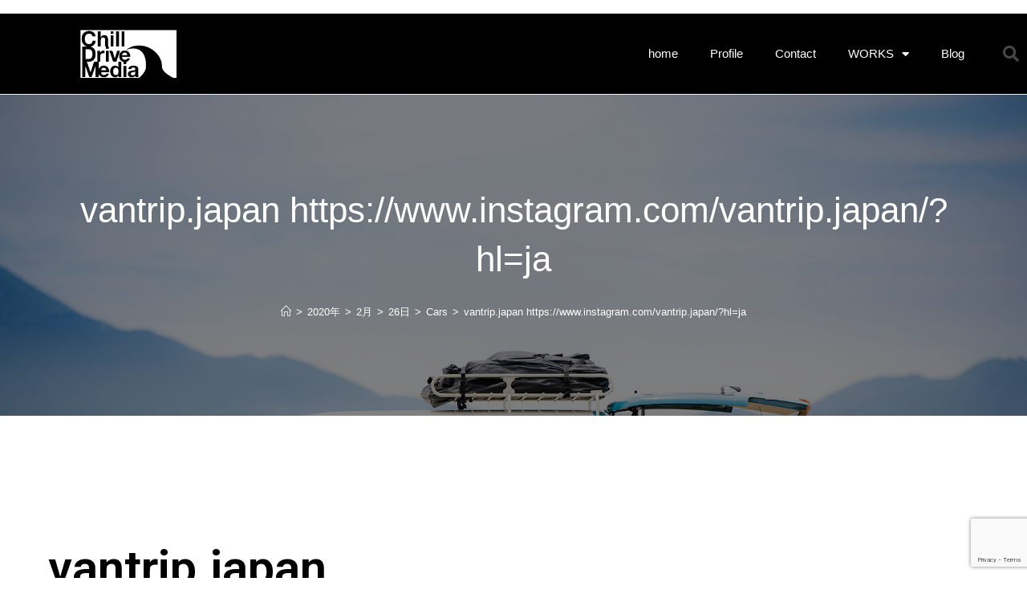

--- FILE ---
content_type: text/html; charset=UTF-8
request_url: https://chilldrive.jp/2020/02/26/vantrip-japan-https-www-instagram-com-vantrip-japan-hlja/
body_size: 19539
content:

<!DOCTYPE html>
<html class="html" lang="ja"itemscope="itemscope" itemtype="https://schema.org/Article">
<head>
	<!-- Google tag (gtag.js) -->
<script async src="https://www.googletagmanager.com/gtag/js?id=G-MYT365VN37"></script>
<script>
  window.dataLayer = window.dataLayer || [];
  function gtag(){dataLayer.push(arguments);}
  gtag('js', new Date());

  gtag('config', 'G-MYT365VN37');
</script>
		<!-- Google Tag Manager -->
<script>(function(w,d,s,l,i){w[l]=w[l]||[];w[l].push({'gtm.start':
new Date().getTime(),event:'gtm.js'});var f=d.getElementsByTagName(s)[0],
j=d.createElement(s),dl=l!='dataLayer'?'&l='+l:'';j.async=true;j.src=
'https://www.googletagmanager.com/gtm.js?id='+i+dl;f.parentNode.insertBefore(j,f);
})(window,document,'script','dataLayer','GTM-WWJLXKH9');</script>
<!-- End Google Tag Manager -->

	<meta charset="UTF-8">
	<link rel="profile" href="http://gmpg.org/xfn/11">

	<meta name='robots' content='index, follow, max-image-preview:large, max-snippet:-1, max-video-preview:-1' />
<link rel="pingback" href="https://chilldrive.jp/bow/xmlrpc.php">
<meta name="viewport" content="width=device-width, initial-scale=1">
	<!-- This site is optimized with the Yoast SEO plugin v21.1 - https://yoast.com/wordpress/plugins/seo/ -->
	<title>vantrip.japan https://www.instagram.com/vantrip.japan/?hl=ja - chill drive media</title>
	<link rel="canonical" href="https://chilldrive.jp/2020/02/26/vantrip-japan-https-www-instagram-com-vantrip-japan-hlja/" />
	<meta property="og:locale" content="ja_JP" />
	<meta property="og:type" content="article" />
	<meta property="og:title" content="vantrip.japan https://www.instagram.com/vantrip.japan/?hl=ja - chill drive media" />
	<meta property="og:description" content="Published in K magazine" />
	<meta property="og:url" content="https://chilldrive.jp/2020/02/26/vantrip-japan-https-www-instagram-com-vantrip-japan-hlja/" />
	<meta property="og:site_name" content="chill drive media" />
	<meta property="article:published_time" content="2020-02-25T17:17:48+00:00" />
	<meta property="article:modified_time" content="2020-02-25T17:17:50+00:00" />
	<meta property="og:image" content="https://chilldrive.jp/bow/wp-content/uploads/2020/02/o003b-1.jpg" />
	<meta property="og:image:width" content="2067" />
	<meta property="og:image:height" content="1378" />
	<meta property="og:image:type" content="image/jpeg" />
	<meta name="author" content="cdm" />
	<meta name="twitter:card" content="summary_large_image" />
	<meta name="twitter:label1" content="執筆者" />
	<meta name="twitter:data1" content="cdm" />
	<script type="application/ld+json" class="yoast-schema-graph">{"@context":"https://schema.org","@graph":[{"@type":"Article","@id":"https://chilldrive.jp/2020/02/26/vantrip-japan-https-www-instagram-com-vantrip-japan-hlja/#article","isPartOf":{"@id":"https://chilldrive.jp/2020/02/26/vantrip-japan-https-www-instagram-com-vantrip-japan-hlja/"},"author":{"name":"cdm","@id":"https://chilldrive.jp/#/schema/person/62deb8c8a3af6f2cfea9366bc816da3f"},"headline":"vantrip.japan https://www.instagram.com/vantrip.japan/?hl=ja","datePublished":"2020-02-25T17:17:48+00:00","dateModified":"2020-02-25T17:17:50+00:00","mainEntityOfPage":{"@id":"https://chilldrive.jp/2020/02/26/vantrip-japan-https-www-instagram-com-vantrip-japan-hlja/"},"wordCount":14,"commentCount":0,"publisher":{"@id":"https://chilldrive.jp/#/schema/person/62deb8c8a3af6f2cfea9366bc816da3f"},"image":{"@id":"https://chilldrive.jp/2020/02/26/vantrip-japan-https-www-instagram-com-vantrip-japan-hlja/#primaryimage"},"thumbnailUrl":"https://chilldrive.jp/bow/wp-content/uploads/2020/02/o003b-1.jpg","articleSection":["Cars","Outdoor"],"inLanguage":"ja","potentialAction":[{"@type":"CommentAction","name":"Comment","target":["https://chilldrive.jp/2020/02/26/vantrip-japan-https-www-instagram-com-vantrip-japan-hlja/#respond"]}]},{"@type":"WebPage","@id":"https://chilldrive.jp/2020/02/26/vantrip-japan-https-www-instagram-com-vantrip-japan-hlja/","url":"https://chilldrive.jp/2020/02/26/vantrip-japan-https-www-instagram-com-vantrip-japan-hlja/","name":"vantrip.japan https://www.instagram.com/vantrip.japan/?hl=ja - chill drive media","isPartOf":{"@id":"https://chilldrive.jp/#website"},"primaryImageOfPage":{"@id":"https://chilldrive.jp/2020/02/26/vantrip-japan-https-www-instagram-com-vantrip-japan-hlja/#primaryimage"},"image":{"@id":"https://chilldrive.jp/2020/02/26/vantrip-japan-https-www-instagram-com-vantrip-japan-hlja/#primaryimage"},"thumbnailUrl":"https://chilldrive.jp/bow/wp-content/uploads/2020/02/o003b-1.jpg","datePublished":"2020-02-25T17:17:48+00:00","dateModified":"2020-02-25T17:17:50+00:00","breadcrumb":{"@id":"https://chilldrive.jp/2020/02/26/vantrip-japan-https-www-instagram-com-vantrip-japan-hlja/#breadcrumb"},"inLanguage":"ja","potentialAction":[{"@type":"ReadAction","target":["https://chilldrive.jp/2020/02/26/vantrip-japan-https-www-instagram-com-vantrip-japan-hlja/"]}]},{"@type":"ImageObject","inLanguage":"ja","@id":"https://chilldrive.jp/2020/02/26/vantrip-japan-https-www-instagram-com-vantrip-japan-hlja/#primaryimage","url":"https://chilldrive.jp/bow/wp-content/uploads/2020/02/o003b-1.jpg","contentUrl":"https://chilldrive.jp/bow/wp-content/uploads/2020/02/o003b-1.jpg","width":2067,"height":1378},{"@type":"BreadcrumbList","@id":"https://chilldrive.jp/2020/02/26/vantrip-japan-https-www-instagram-com-vantrip-japan-hlja/#breadcrumb","itemListElement":[{"@type":"ListItem","position":1,"name":"ホーム","item":"https://chilldrive.jp/"},{"@type":"ListItem","position":2,"name":"Works","item":"https://chilldrive.jp/topics/"},{"@type":"ListItem","position":3,"name":"vantrip.japan https://www.instagram.com/vantrip.japan/?hl=ja"}]},{"@type":"WebSite","@id":"https://chilldrive.jp/#website","url":"https://chilldrive.jp/","name":"chill drive media","description":"Keisuke Noguchi Portfolio","publisher":{"@id":"https://chilldrive.jp/#/schema/person/62deb8c8a3af6f2cfea9366bc816da3f"},"potentialAction":[{"@type":"SearchAction","target":{"@type":"EntryPoint","urlTemplate":"https://chilldrive.jp/?s={search_term_string}"},"query-input":"required name=search_term_string"}],"inLanguage":"ja"},{"@type":["Person","Organization"],"@id":"https://chilldrive.jp/#/schema/person/62deb8c8a3af6f2cfea9366bc816da3f","name":"cdm","image":{"@type":"ImageObject","inLanguage":"ja","@id":"https://chilldrive.jp/#/schema/person/image/","url":"https://chilldrive.jp/bow/wp-content/uploads/2020/02/l002b.jpg","contentUrl":"https://chilldrive.jp/bow/wp-content/uploads/2020/02/l002b.jpg","width":2067,"height":1378,"caption":"cdm"},"logo":{"@id":"https://chilldrive.jp/#/schema/person/image/"},"url":"https://chilldrive.jp/author/cdm/"}]}</script>
	<!-- / Yoast SEO plugin. -->


<link rel="alternate" type="application/rss+xml" title="chill drive media &raquo; フィード" href="https://chilldrive.jp/feed/" />
<link rel="alternate" type="application/rss+xml" title="chill drive media &raquo; コメントフィード" href="https://chilldrive.jp/comments/feed/" />
<link rel="alternate" type="application/rss+xml" title="chill drive media &raquo; vantrip.japan https://www.instagram.com/vantrip.japan/?hl=ja のコメントのフィード" href="https://chilldrive.jp/2020/02/26/vantrip-japan-https-www-instagram-com-vantrip-japan-hlja/feed/" />
<script>
window._wpemojiSettings = {"baseUrl":"https:\/\/s.w.org\/images\/core\/emoji\/14.0.0\/72x72\/","ext":".png","svgUrl":"https:\/\/s.w.org\/images\/core\/emoji\/14.0.0\/svg\/","svgExt":".svg","source":{"concatemoji":"https:\/\/chilldrive.jp\/bow\/wp-includes\/js\/wp-emoji-release.min.js?ver=6.3.7"}};
/*! This file is auto-generated */
!function(i,n){var o,s,e;function c(e){try{var t={supportTests:e,timestamp:(new Date).valueOf()};sessionStorage.setItem(o,JSON.stringify(t))}catch(e){}}function p(e,t,n){e.clearRect(0,0,e.canvas.width,e.canvas.height),e.fillText(t,0,0);var t=new Uint32Array(e.getImageData(0,0,e.canvas.width,e.canvas.height).data),r=(e.clearRect(0,0,e.canvas.width,e.canvas.height),e.fillText(n,0,0),new Uint32Array(e.getImageData(0,0,e.canvas.width,e.canvas.height).data));return t.every(function(e,t){return e===r[t]})}function u(e,t,n){switch(t){case"flag":return n(e,"\ud83c\udff3\ufe0f\u200d\u26a7\ufe0f","\ud83c\udff3\ufe0f\u200b\u26a7\ufe0f")?!1:!n(e,"\ud83c\uddfa\ud83c\uddf3","\ud83c\uddfa\u200b\ud83c\uddf3")&&!n(e,"\ud83c\udff4\udb40\udc67\udb40\udc62\udb40\udc65\udb40\udc6e\udb40\udc67\udb40\udc7f","\ud83c\udff4\u200b\udb40\udc67\u200b\udb40\udc62\u200b\udb40\udc65\u200b\udb40\udc6e\u200b\udb40\udc67\u200b\udb40\udc7f");case"emoji":return!n(e,"\ud83e\udef1\ud83c\udffb\u200d\ud83e\udef2\ud83c\udfff","\ud83e\udef1\ud83c\udffb\u200b\ud83e\udef2\ud83c\udfff")}return!1}function f(e,t,n){var r="undefined"!=typeof WorkerGlobalScope&&self instanceof WorkerGlobalScope?new OffscreenCanvas(300,150):i.createElement("canvas"),a=r.getContext("2d",{willReadFrequently:!0}),o=(a.textBaseline="top",a.font="600 32px Arial",{});return e.forEach(function(e){o[e]=t(a,e,n)}),o}function t(e){var t=i.createElement("script");t.src=e,t.defer=!0,i.head.appendChild(t)}"undefined"!=typeof Promise&&(o="wpEmojiSettingsSupports",s=["flag","emoji"],n.supports={everything:!0,everythingExceptFlag:!0},e=new Promise(function(e){i.addEventListener("DOMContentLoaded",e,{once:!0})}),new Promise(function(t){var n=function(){try{var e=JSON.parse(sessionStorage.getItem(o));if("object"==typeof e&&"number"==typeof e.timestamp&&(new Date).valueOf()<e.timestamp+604800&&"object"==typeof e.supportTests)return e.supportTests}catch(e){}return null}();if(!n){if("undefined"!=typeof Worker&&"undefined"!=typeof OffscreenCanvas&&"undefined"!=typeof URL&&URL.createObjectURL&&"undefined"!=typeof Blob)try{var e="postMessage("+f.toString()+"("+[JSON.stringify(s),u.toString(),p.toString()].join(",")+"));",r=new Blob([e],{type:"text/javascript"}),a=new Worker(URL.createObjectURL(r),{name:"wpTestEmojiSupports"});return void(a.onmessage=function(e){c(n=e.data),a.terminate(),t(n)})}catch(e){}c(n=f(s,u,p))}t(n)}).then(function(e){for(var t in e)n.supports[t]=e[t],n.supports.everything=n.supports.everything&&n.supports[t],"flag"!==t&&(n.supports.everythingExceptFlag=n.supports.everythingExceptFlag&&n.supports[t]);n.supports.everythingExceptFlag=n.supports.everythingExceptFlag&&!n.supports.flag,n.DOMReady=!1,n.readyCallback=function(){n.DOMReady=!0}}).then(function(){return e}).then(function(){var e;n.supports.everything||(n.readyCallback(),(e=n.source||{}).concatemoji?t(e.concatemoji):e.wpemoji&&e.twemoji&&(t(e.twemoji),t(e.wpemoji)))}))}((window,document),window._wpemojiSettings);
</script>
<style>
img.wp-smiley,
img.emoji {
	display: inline !important;
	border: none !important;
	box-shadow: none !important;
	height: 1em !important;
	width: 1em !important;
	margin: 0 0.07em !important;
	vertical-align: -0.1em !important;
	background: none !important;
	padding: 0 !important;
}
</style>
	<link rel='stylesheet' id='wp-block-library-css' href='https://chilldrive.jp/bow/wp-includes/css/dist/block-library/style.min.css?ver=6.3.7' media='all' />
<style id='wp-block-library-theme-inline-css'>
.wp-block-audio figcaption{color:#555;font-size:13px;text-align:center}.is-dark-theme .wp-block-audio figcaption{color:hsla(0,0%,100%,.65)}.wp-block-audio{margin:0 0 1em}.wp-block-code{border:1px solid #ccc;border-radius:4px;font-family:Menlo,Consolas,monaco,monospace;padding:.8em 1em}.wp-block-embed figcaption{color:#555;font-size:13px;text-align:center}.is-dark-theme .wp-block-embed figcaption{color:hsla(0,0%,100%,.65)}.wp-block-embed{margin:0 0 1em}.blocks-gallery-caption{color:#555;font-size:13px;text-align:center}.is-dark-theme .blocks-gallery-caption{color:hsla(0,0%,100%,.65)}.wp-block-image figcaption{color:#555;font-size:13px;text-align:center}.is-dark-theme .wp-block-image figcaption{color:hsla(0,0%,100%,.65)}.wp-block-image{margin:0 0 1em}.wp-block-pullquote{border-bottom:4px solid;border-top:4px solid;color:currentColor;margin-bottom:1.75em}.wp-block-pullquote cite,.wp-block-pullquote footer,.wp-block-pullquote__citation{color:currentColor;font-size:.8125em;font-style:normal;text-transform:uppercase}.wp-block-quote{border-left:.25em solid;margin:0 0 1.75em;padding-left:1em}.wp-block-quote cite,.wp-block-quote footer{color:currentColor;font-size:.8125em;font-style:normal;position:relative}.wp-block-quote.has-text-align-right{border-left:none;border-right:.25em solid;padding-left:0;padding-right:1em}.wp-block-quote.has-text-align-center{border:none;padding-left:0}.wp-block-quote.is-large,.wp-block-quote.is-style-large,.wp-block-quote.is-style-plain{border:none}.wp-block-search .wp-block-search__label{font-weight:700}.wp-block-search__button{border:1px solid #ccc;padding:.375em .625em}:where(.wp-block-group.has-background){padding:1.25em 2.375em}.wp-block-separator.has-css-opacity{opacity:.4}.wp-block-separator{border:none;border-bottom:2px solid;margin-left:auto;margin-right:auto}.wp-block-separator.has-alpha-channel-opacity{opacity:1}.wp-block-separator:not(.is-style-wide):not(.is-style-dots){width:100px}.wp-block-separator.has-background:not(.is-style-dots){border-bottom:none;height:1px}.wp-block-separator.has-background:not(.is-style-wide):not(.is-style-dots){height:2px}.wp-block-table{margin:0 0 1em}.wp-block-table td,.wp-block-table th{word-break:normal}.wp-block-table figcaption{color:#555;font-size:13px;text-align:center}.is-dark-theme .wp-block-table figcaption{color:hsla(0,0%,100%,.65)}.wp-block-video figcaption{color:#555;font-size:13px;text-align:center}.is-dark-theme .wp-block-video figcaption{color:hsla(0,0%,100%,.65)}.wp-block-video{margin:0 0 1em}.wp-block-template-part.has-background{margin-bottom:0;margin-top:0;padding:1.25em 2.375em}
</style>
<style id='classic-theme-styles-inline-css'>
/*! This file is auto-generated */
.wp-block-button__link{color:#fff;background-color:#32373c;border-radius:9999px;box-shadow:none;text-decoration:none;padding:calc(.667em + 2px) calc(1.333em + 2px);font-size:1.125em}.wp-block-file__button{background:#32373c;color:#fff;text-decoration:none}
</style>
<style id='global-styles-inline-css'>
body{--wp--preset--color--black: #000000;--wp--preset--color--cyan-bluish-gray: #abb8c3;--wp--preset--color--white: #ffffff;--wp--preset--color--pale-pink: #f78da7;--wp--preset--color--vivid-red: #cf2e2e;--wp--preset--color--luminous-vivid-orange: #ff6900;--wp--preset--color--luminous-vivid-amber: #fcb900;--wp--preset--color--light-green-cyan: #7bdcb5;--wp--preset--color--vivid-green-cyan: #00d084;--wp--preset--color--pale-cyan-blue: #8ed1fc;--wp--preset--color--vivid-cyan-blue: #0693e3;--wp--preset--color--vivid-purple: #9b51e0;--wp--preset--gradient--vivid-cyan-blue-to-vivid-purple: linear-gradient(135deg,rgba(6,147,227,1) 0%,rgb(155,81,224) 100%);--wp--preset--gradient--light-green-cyan-to-vivid-green-cyan: linear-gradient(135deg,rgb(122,220,180) 0%,rgb(0,208,130) 100%);--wp--preset--gradient--luminous-vivid-amber-to-luminous-vivid-orange: linear-gradient(135deg,rgba(252,185,0,1) 0%,rgba(255,105,0,1) 100%);--wp--preset--gradient--luminous-vivid-orange-to-vivid-red: linear-gradient(135deg,rgba(255,105,0,1) 0%,rgb(207,46,46) 100%);--wp--preset--gradient--very-light-gray-to-cyan-bluish-gray: linear-gradient(135deg,rgb(238,238,238) 0%,rgb(169,184,195) 100%);--wp--preset--gradient--cool-to-warm-spectrum: linear-gradient(135deg,rgb(74,234,220) 0%,rgb(151,120,209) 20%,rgb(207,42,186) 40%,rgb(238,44,130) 60%,rgb(251,105,98) 80%,rgb(254,248,76) 100%);--wp--preset--gradient--blush-light-purple: linear-gradient(135deg,rgb(255,206,236) 0%,rgb(152,150,240) 100%);--wp--preset--gradient--blush-bordeaux: linear-gradient(135deg,rgb(254,205,165) 0%,rgb(254,45,45) 50%,rgb(107,0,62) 100%);--wp--preset--gradient--luminous-dusk: linear-gradient(135deg,rgb(255,203,112) 0%,rgb(199,81,192) 50%,rgb(65,88,208) 100%);--wp--preset--gradient--pale-ocean: linear-gradient(135deg,rgb(255,245,203) 0%,rgb(182,227,212) 50%,rgb(51,167,181) 100%);--wp--preset--gradient--electric-grass: linear-gradient(135deg,rgb(202,248,128) 0%,rgb(113,206,126) 100%);--wp--preset--gradient--midnight: linear-gradient(135deg,rgb(2,3,129) 0%,rgb(40,116,252) 100%);--wp--preset--font-size--small: 13px;--wp--preset--font-size--medium: 20px;--wp--preset--font-size--large: 36px;--wp--preset--font-size--x-large: 42px;--wp--preset--spacing--20: 0.44rem;--wp--preset--spacing--30: 0.67rem;--wp--preset--spacing--40: 1rem;--wp--preset--spacing--50: 1.5rem;--wp--preset--spacing--60: 2.25rem;--wp--preset--spacing--70: 3.38rem;--wp--preset--spacing--80: 5.06rem;--wp--preset--shadow--natural: 6px 6px 9px rgba(0, 0, 0, 0.2);--wp--preset--shadow--deep: 12px 12px 50px rgba(0, 0, 0, 0.4);--wp--preset--shadow--sharp: 6px 6px 0px rgba(0, 0, 0, 0.2);--wp--preset--shadow--outlined: 6px 6px 0px -3px rgba(255, 255, 255, 1), 6px 6px rgba(0, 0, 0, 1);--wp--preset--shadow--crisp: 6px 6px 0px rgba(0, 0, 0, 1);}:where(.is-layout-flex){gap: 0.5em;}:where(.is-layout-grid){gap: 0.5em;}body .is-layout-flow > .alignleft{float: left;margin-inline-start: 0;margin-inline-end: 2em;}body .is-layout-flow > .alignright{float: right;margin-inline-start: 2em;margin-inline-end: 0;}body .is-layout-flow > .aligncenter{margin-left: auto !important;margin-right: auto !important;}body .is-layout-constrained > .alignleft{float: left;margin-inline-start: 0;margin-inline-end: 2em;}body .is-layout-constrained > .alignright{float: right;margin-inline-start: 2em;margin-inline-end: 0;}body .is-layout-constrained > .aligncenter{margin-left: auto !important;margin-right: auto !important;}body .is-layout-constrained > :where(:not(.alignleft):not(.alignright):not(.alignfull)){max-width: var(--wp--style--global--content-size);margin-left: auto !important;margin-right: auto !important;}body .is-layout-constrained > .alignwide{max-width: var(--wp--style--global--wide-size);}body .is-layout-flex{display: flex;}body .is-layout-flex{flex-wrap: wrap;align-items: center;}body .is-layout-flex > *{margin: 0;}body .is-layout-grid{display: grid;}body .is-layout-grid > *{margin: 0;}:where(.wp-block-columns.is-layout-flex){gap: 2em;}:where(.wp-block-columns.is-layout-grid){gap: 2em;}:where(.wp-block-post-template.is-layout-flex){gap: 1.25em;}:where(.wp-block-post-template.is-layout-grid){gap: 1.25em;}.has-black-color{color: var(--wp--preset--color--black) !important;}.has-cyan-bluish-gray-color{color: var(--wp--preset--color--cyan-bluish-gray) !important;}.has-white-color{color: var(--wp--preset--color--white) !important;}.has-pale-pink-color{color: var(--wp--preset--color--pale-pink) !important;}.has-vivid-red-color{color: var(--wp--preset--color--vivid-red) !important;}.has-luminous-vivid-orange-color{color: var(--wp--preset--color--luminous-vivid-orange) !important;}.has-luminous-vivid-amber-color{color: var(--wp--preset--color--luminous-vivid-amber) !important;}.has-light-green-cyan-color{color: var(--wp--preset--color--light-green-cyan) !important;}.has-vivid-green-cyan-color{color: var(--wp--preset--color--vivid-green-cyan) !important;}.has-pale-cyan-blue-color{color: var(--wp--preset--color--pale-cyan-blue) !important;}.has-vivid-cyan-blue-color{color: var(--wp--preset--color--vivid-cyan-blue) !important;}.has-vivid-purple-color{color: var(--wp--preset--color--vivid-purple) !important;}.has-black-background-color{background-color: var(--wp--preset--color--black) !important;}.has-cyan-bluish-gray-background-color{background-color: var(--wp--preset--color--cyan-bluish-gray) !important;}.has-white-background-color{background-color: var(--wp--preset--color--white) !important;}.has-pale-pink-background-color{background-color: var(--wp--preset--color--pale-pink) !important;}.has-vivid-red-background-color{background-color: var(--wp--preset--color--vivid-red) !important;}.has-luminous-vivid-orange-background-color{background-color: var(--wp--preset--color--luminous-vivid-orange) !important;}.has-luminous-vivid-amber-background-color{background-color: var(--wp--preset--color--luminous-vivid-amber) !important;}.has-light-green-cyan-background-color{background-color: var(--wp--preset--color--light-green-cyan) !important;}.has-vivid-green-cyan-background-color{background-color: var(--wp--preset--color--vivid-green-cyan) !important;}.has-pale-cyan-blue-background-color{background-color: var(--wp--preset--color--pale-cyan-blue) !important;}.has-vivid-cyan-blue-background-color{background-color: var(--wp--preset--color--vivid-cyan-blue) !important;}.has-vivid-purple-background-color{background-color: var(--wp--preset--color--vivid-purple) !important;}.has-black-border-color{border-color: var(--wp--preset--color--black) !important;}.has-cyan-bluish-gray-border-color{border-color: var(--wp--preset--color--cyan-bluish-gray) !important;}.has-white-border-color{border-color: var(--wp--preset--color--white) !important;}.has-pale-pink-border-color{border-color: var(--wp--preset--color--pale-pink) !important;}.has-vivid-red-border-color{border-color: var(--wp--preset--color--vivid-red) !important;}.has-luminous-vivid-orange-border-color{border-color: var(--wp--preset--color--luminous-vivid-orange) !important;}.has-luminous-vivid-amber-border-color{border-color: var(--wp--preset--color--luminous-vivid-amber) !important;}.has-light-green-cyan-border-color{border-color: var(--wp--preset--color--light-green-cyan) !important;}.has-vivid-green-cyan-border-color{border-color: var(--wp--preset--color--vivid-green-cyan) !important;}.has-pale-cyan-blue-border-color{border-color: var(--wp--preset--color--pale-cyan-blue) !important;}.has-vivid-cyan-blue-border-color{border-color: var(--wp--preset--color--vivid-cyan-blue) !important;}.has-vivid-purple-border-color{border-color: var(--wp--preset--color--vivid-purple) !important;}.has-vivid-cyan-blue-to-vivid-purple-gradient-background{background: var(--wp--preset--gradient--vivid-cyan-blue-to-vivid-purple) !important;}.has-light-green-cyan-to-vivid-green-cyan-gradient-background{background: var(--wp--preset--gradient--light-green-cyan-to-vivid-green-cyan) !important;}.has-luminous-vivid-amber-to-luminous-vivid-orange-gradient-background{background: var(--wp--preset--gradient--luminous-vivid-amber-to-luminous-vivid-orange) !important;}.has-luminous-vivid-orange-to-vivid-red-gradient-background{background: var(--wp--preset--gradient--luminous-vivid-orange-to-vivid-red) !important;}.has-very-light-gray-to-cyan-bluish-gray-gradient-background{background: var(--wp--preset--gradient--very-light-gray-to-cyan-bluish-gray) !important;}.has-cool-to-warm-spectrum-gradient-background{background: var(--wp--preset--gradient--cool-to-warm-spectrum) !important;}.has-blush-light-purple-gradient-background{background: var(--wp--preset--gradient--blush-light-purple) !important;}.has-blush-bordeaux-gradient-background{background: var(--wp--preset--gradient--blush-bordeaux) !important;}.has-luminous-dusk-gradient-background{background: var(--wp--preset--gradient--luminous-dusk) !important;}.has-pale-ocean-gradient-background{background: var(--wp--preset--gradient--pale-ocean) !important;}.has-electric-grass-gradient-background{background: var(--wp--preset--gradient--electric-grass) !important;}.has-midnight-gradient-background{background: var(--wp--preset--gradient--midnight) !important;}.has-small-font-size{font-size: var(--wp--preset--font-size--small) !important;}.has-medium-font-size{font-size: var(--wp--preset--font-size--medium) !important;}.has-large-font-size{font-size: var(--wp--preset--font-size--large) !important;}.has-x-large-font-size{font-size: var(--wp--preset--font-size--x-large) !important;}
.wp-block-navigation a:where(:not(.wp-element-button)){color: inherit;}
:where(.wp-block-post-template.is-layout-flex){gap: 1.25em;}:where(.wp-block-post-template.is-layout-grid){gap: 1.25em;}
:where(.wp-block-columns.is-layout-flex){gap: 2em;}:where(.wp-block-columns.is-layout-grid){gap: 2em;}
.wp-block-pullquote{font-size: 1.5em;line-height: 1.6;}
</style>
<link rel='stylesheet' id='contact-form-7-css' href='https://chilldrive.jp/bow/wp-content/plugins/contact-form-7/includes/css/styles.css?ver=5.8' media='all' />
<link rel='stylesheet' id='parent-css-css' href='https://chilldrive.jp/bow/wp-content/themes/oceanwp/style.css?ver=6.3.7' media='all' />
<link rel='stylesheet' id='child-css-css' href='https://chilldrive.jp/bow/wp-content/themes/oceanwp-child/style.css?ver=6.3.7' media='all' />
<link rel='stylesheet' id='font-awesome-css' href='https://chilldrive.jp/bow/wp-content/themes/oceanwp/assets/fonts/fontawesome/css/all.min.css?ver=5.15.1' media='all' />
<link rel='stylesheet' id='simple-line-icons-css' href='https://chilldrive.jp/bow/wp-content/themes/oceanwp/assets/css/third/simple-line-icons.min.css?ver=2.4.0' media='all' />
<link rel='stylesheet' id='oceanwp-style-css' href='https://chilldrive.jp/bow/wp-content/themes/oceanwp/assets/css/style.min.css?ver=1.0.0' media='all' />
<link rel='stylesheet' id='elementor-icons-css' href='https://chilldrive.jp/bow/wp-content/plugins/elementor/assets/lib/eicons/css/elementor-icons.min.css?ver=5.23.0' media='all' />
<link rel='stylesheet' id='elementor-frontend-css' href='https://chilldrive.jp/bow/wp-content/plugins/elementor/assets/css/frontend.min.css?ver=3.16.3' media='all' />
<link rel='stylesheet' id='swiper-css' href='https://chilldrive.jp/bow/wp-content/plugins/elementor/assets/lib/swiper/css/swiper.min.css?ver=5.3.6' media='all' />
<link rel='stylesheet' id='elementor-post-181-css' href='https://chilldrive.jp/bow/wp-content/uploads/elementor/css/post-181.css?ver=1694928441' media='all' />
<link rel='stylesheet' id='elementor-pro-css' href='https://chilldrive.jp/bow/wp-content/plugins/elementor-pro/assets/css/frontend.min.css?ver=3.16.1' media='all' />
<link rel='stylesheet' id='elementor-global-css' href='https://chilldrive.jp/bow/wp-content/uploads/elementor/css/global.css?ver=1694928441' media='all' />
<link rel='stylesheet' id='elementor-post-183-css' href='https://chilldrive.jp/bow/wp-content/uploads/elementor/css/post-183.css?ver=1694928442' media='all' />
<link rel='stylesheet' id='elementor-post-187-css' href='https://chilldrive.jp/bow/wp-content/uploads/elementor/css/post-187.css?ver=1694928442' media='all' />
<link rel='stylesheet' id='elementor-post-213-css' href='https://chilldrive.jp/bow/wp-content/uploads/elementor/css/post-213.css?ver=1694930432' media='all' />
<link rel='stylesheet' id='oe-widgets-style-css' href='https://chilldrive.jp/bow/wp-content/plugins/ocean-extra/assets/css/widgets.css?ver=6.3.7' media='all' />
<link rel='stylesheet' id='google-fonts-1-css' href='https://fonts.googleapis.com/css?family=Roboto%3A100%2C100italic%2C200%2C200italic%2C300%2C300italic%2C400%2C400italic%2C500%2C500italic%2C600%2C600italic%2C700%2C700italic%2C800%2C800italic%2C900%2C900italic%7CRoboto+Slab%3A100%2C100italic%2C200%2C200italic%2C300%2C300italic%2C400%2C400italic%2C500%2C500italic%2C600%2C600italic%2C700%2C700italic%2C800%2C800italic%2C900%2C900italic%7CAbril+Fatface%3A100%2C100italic%2C200%2C200italic%2C300%2C300italic%2C400%2C400italic%2C500%2C500italic%2C600%2C600italic%2C700%2C700italic%2C800%2C800italic%2C900%2C900italic&#038;display=auto&#038;ver=6.3.7' media='all' />
<link rel='stylesheet' id='elementor-icons-shared-0-css' href='https://chilldrive.jp/bow/wp-content/plugins/elementor/assets/lib/font-awesome/css/fontawesome.min.css?ver=5.15.3' media='all' />
<link rel='stylesheet' id='elementor-icons-fa-solid-css' href='https://chilldrive.jp/bow/wp-content/plugins/elementor/assets/lib/font-awesome/css/solid.min.css?ver=5.15.3' media='all' />
<link rel='stylesheet' id='elementor-icons-fa-brands-css' href='https://chilldrive.jp/bow/wp-content/plugins/elementor/assets/lib/font-awesome/css/brands.min.css?ver=5.15.3' media='all' />
<link rel="preconnect" href="https://fonts.gstatic.com/" crossorigin><script id="image-watermark-no-right-click-js-before">
var iwArgsNoRightClick = {"rightclick":"Y","draganddrop":"Y"};
</script>
<script src='https://chilldrive.jp/bow/wp-content/plugins/image-watermark/js/no-right-click.js?ver=1.7.3' id='image-watermark-no-right-click-js'></script>
<script src='https://chilldrive.jp/bow/wp-includes/js/jquery/jquery.min.js?ver=3.7.0' id='jquery-core-js'></script>
<script src='https://chilldrive.jp/bow/wp-includes/js/jquery/jquery-migrate.min.js?ver=3.4.1' id='jquery-migrate-js'></script>
<link rel="https://api.w.org/" href="https://chilldrive.jp/wp-json/" /><link rel="alternate" type="application/json" href="https://chilldrive.jp/wp-json/wp/v2/posts/711" /><link rel="EditURI" type="application/rsd+xml" title="RSD" href="https://chilldrive.jp/bow/xmlrpc.php?rsd" />
<meta name="generator" content="WordPress 6.3.7" />
<link rel='shortlink' href='https://chilldrive.jp/?p=711' />
<link rel="alternate" type="application/json+oembed" href="https://chilldrive.jp/wp-json/oembed/1.0/embed?url=https%3A%2F%2Fchilldrive.jp%2F2020%2F02%2F26%2Fvantrip-japan-https-www-instagram-com-vantrip-japan-hlja%2F" />
<link rel="alternate" type="text/xml+oembed" href="https://chilldrive.jp/wp-json/oembed/1.0/embed?url=https%3A%2F%2Fchilldrive.jp%2F2020%2F02%2F26%2Fvantrip-japan-https-www-instagram-com-vantrip-japan-hlja%2F&#038;format=xml" />
<meta name="generator" content="Elementor 3.16.3; features: e_dom_optimization, e_optimized_assets_loading, additional_custom_breakpoints; settings: css_print_method-external, google_font-enabled, font_display-auto">
<style>.recentcomments a{display:inline !important;padding:0 !important;margin:0 !important;}</style><!-- OceanWP CSS -->
<style type="text/css">
/* Header CSS */#site-header.has-header-media .overlay-header-media{background-color:rgba(0,0,0,0.5)}.page-header{background-image:url( https://chilldrive.jp/bow/wp-content/uploads/2020/02/o003b-1.jpg ) !important}
</style></head>

<body class="post-template-default single single-post postid-711 single-format-standard wp-custom-logo wp-embed-responsive oceanwp-theme dropdown-mobile default-breakpoint content-full-width content-max-width post-in-category-cars post-in-category-outdoor has-topbar page-with-background-title has-breadcrumbs elementor-default elementor-kit-181 elementor-page-213">
<!-- Google Tag Manager (noscript) -->
<noscript><iframe src="https://www.googletagmanager.com/ns.html?id=GTM-WWJLXKH9"
height="0" width="0" style="display:none;visibility:hidden"></iframe></noscript>
<!-- End Google Tag Manager (noscript) -->
	
	<div id="outer-wrap" class="site clr">

		
		<div id="wrap" class="clr">

			

<div id="top-bar-wrap" class="clr">

	<div id="top-bar" class="clr container has-no-content">

		
		<div id="top-bar-inner" class="clr">

			

		</div><!-- #top-bar-inner -->

		
	</div><!-- #top-bar -->

</div><!-- #top-bar-wrap -->


			
<header id="site-header" class="clr" data-height="74" itemscope="itemscope" itemtype="https://schema.org/WPHeader" role="banner">

			<div data-elementor-type="header" data-elementor-id="183" class="elementor elementor-183 elementor-location-header" data-elementor-post-type="elementor_library">
								<header class="elementor-section elementor-top-section elementor-element elementor-element-79ec9ece elementor-section-content-middle elementor-section-height-min-height elementor-section-stretched elementor-section-full_width elementor-section-height-default elementor-section-items-middle" data-id="79ec9ece" data-element_type="section" data-settings="{&quot;background_background&quot;:&quot;classic&quot;,&quot;stretch_section&quot;:&quot;section-stretched&quot;}">
						<div class="elementor-container elementor-column-gap-no">
					<div class="elementor-column elementor-col-25 elementor-top-column elementor-element elementor-element-76352990" data-id="76352990" data-element_type="column">
			<div class="elementor-widget-wrap elementor-element-populated">
								<div class="elementor-element elementor-element-f9fea34 elementor-widget elementor-widget-theme-site-logo elementor-widget-image" data-id="f9fea34" data-element_type="widget" data-widget_type="theme-site-logo.default">
				<div class="elementor-widget-container">
											<a href="https://chilldrive.jp">
			<img width="200" height="100" src="https://chilldrive.jp/bow/wp-content/uploads/2020/02/logo-white.png" class="attachment-full size-full wp-image-348" alt="" />				</a>
											</div>
				</div>
					</div>
		</div>
				<div class="elementor-column elementor-col-50 elementor-top-column elementor-element elementor-element-40081098" data-id="40081098" data-element_type="column">
			<div class="elementor-widget-wrap elementor-element-populated">
								<div class="elementor-element elementor-element-218a22b3 elementor-nav-menu__align-right elementor-nav-menu--stretch elementor-nav-menu--dropdown-tablet elementor-nav-menu__text-align-aside elementor-nav-menu--toggle elementor-nav-menu--burger elementor-widget elementor-widget-nav-menu" data-id="218a22b3" data-element_type="widget" data-settings="{&quot;full_width&quot;:&quot;stretch&quot;,&quot;layout&quot;:&quot;horizontal&quot;,&quot;submenu_icon&quot;:{&quot;value&quot;:&quot;&lt;i class=\&quot;fas fa-caret-down\&quot;&gt;&lt;\/i&gt;&quot;,&quot;library&quot;:&quot;fa-solid&quot;},&quot;toggle&quot;:&quot;burger&quot;}" data-widget_type="nav-menu.default">
				<div class="elementor-widget-container">
						<nav class="elementor-nav-menu--main elementor-nav-menu__container elementor-nav-menu--layout-horizontal e--pointer-underline e--animation-fade">
				<ul id="menu-1-218a22b3" class="elementor-nav-menu"><li class="menu-item menu-item-type-post_type menu-item-object-page menu-item-home menu-item-296"><a href="https://chilldrive.jp/" class="elementor-item">home</a></li>
<li class="menu-item menu-item-type-post_type menu-item-object-page menu-item-298"><a href="https://chilldrive.jp/profile/" class="elementor-item">Profile</a></li>
<li class="menu-item menu-item-type-post_type menu-item-object-page menu-item-299"><a href="https://chilldrive.jp/contact/" class="elementor-item">Contact</a></li>
<li class="menu-item menu-item-type-post_type menu-item-object-page current_page_parent menu-item-has-children menu-item-297"><a href="https://chilldrive.jp/topics/" class="elementor-item">WORKS</a>
<ul class="sub-menu elementor-nav-menu--dropdown">
	<li class="menu-item menu-item-type-taxonomy menu-item-object-category current-post-ancestor current-menu-parent current-post-parent menu-item-300"><a href="https://chilldrive.jp/category/cars/" class="elementor-sub-item">Cars</a></li>
	<li class="menu-item menu-item-type-taxonomy menu-item-object-category current-post-ancestor current-menu-parent current-post-parent menu-item-301"><a href="https://chilldrive.jp/category/outdoor/" class="elementor-sub-item">Outdoor</a></li>
	<li class="menu-item menu-item-type-taxonomy menu-item-object-category menu-item-304"><a href="https://chilldrive.jp/category/architecture/" class="elementor-sub-item">Architecture</a></li>
	<li class="menu-item menu-item-type-taxonomy menu-item-object-category menu-item-306"><a href="https://chilldrive.jp/category/landscape/" class="elementor-sub-item">Landscape</a></li>
	<li class="menu-item menu-item-type-taxonomy menu-item-object-category menu-item-305"><a href="https://chilldrive.jp/category/portrait/" class="elementor-sub-item">Portrait</a></li>
	<li class="menu-item menu-item-type-taxonomy menu-item-object-category menu-item-303"><a href="https://chilldrive.jp/category/food/" class="elementor-sub-item">Food</a></li>
	<li class="menu-item menu-item-type-taxonomy menu-item-object-category menu-item-302"><a href="https://chilldrive.jp/category/other/" class="elementor-sub-item">Other</a></li>
</ul>
</li>
<li class="menu-item menu-item-type-taxonomy menu-item-object-category menu-item-452"><a href="https://chilldrive.jp/category/blog/" class="elementor-item">Blog</a></li>
</ul>			</nav>
					<div class="elementor-menu-toggle" role="button" tabindex="0" aria-label="Menu Toggle" aria-expanded="false">
			<i aria-hidden="true" role="presentation" class="elementor-menu-toggle__icon--open eicon-menu-bar"></i><i aria-hidden="true" role="presentation" class="elementor-menu-toggle__icon--close eicon-close"></i>			<span class="elementor-screen-only">メニュー</span>
		</div>
					<nav class="elementor-nav-menu--dropdown elementor-nav-menu__container" aria-hidden="true">
				<ul id="menu-2-218a22b3" class="elementor-nav-menu"><li class="menu-item menu-item-type-post_type menu-item-object-page menu-item-home menu-item-296"><a href="https://chilldrive.jp/" class="elementor-item" tabindex="-1">home</a></li>
<li class="menu-item menu-item-type-post_type menu-item-object-page menu-item-298"><a href="https://chilldrive.jp/profile/" class="elementor-item" tabindex="-1">Profile</a></li>
<li class="menu-item menu-item-type-post_type menu-item-object-page menu-item-299"><a href="https://chilldrive.jp/contact/" class="elementor-item" tabindex="-1">Contact</a></li>
<li class="menu-item menu-item-type-post_type menu-item-object-page current_page_parent menu-item-has-children menu-item-297"><a href="https://chilldrive.jp/topics/" class="elementor-item" tabindex="-1">WORKS</a>
<ul class="sub-menu elementor-nav-menu--dropdown">
	<li class="menu-item menu-item-type-taxonomy menu-item-object-category current-post-ancestor current-menu-parent current-post-parent menu-item-300"><a href="https://chilldrive.jp/category/cars/" class="elementor-sub-item" tabindex="-1">Cars</a></li>
	<li class="menu-item menu-item-type-taxonomy menu-item-object-category current-post-ancestor current-menu-parent current-post-parent menu-item-301"><a href="https://chilldrive.jp/category/outdoor/" class="elementor-sub-item" tabindex="-1">Outdoor</a></li>
	<li class="menu-item menu-item-type-taxonomy menu-item-object-category menu-item-304"><a href="https://chilldrive.jp/category/architecture/" class="elementor-sub-item" tabindex="-1">Architecture</a></li>
	<li class="menu-item menu-item-type-taxonomy menu-item-object-category menu-item-306"><a href="https://chilldrive.jp/category/landscape/" class="elementor-sub-item" tabindex="-1">Landscape</a></li>
	<li class="menu-item menu-item-type-taxonomy menu-item-object-category menu-item-305"><a href="https://chilldrive.jp/category/portrait/" class="elementor-sub-item" tabindex="-1">Portrait</a></li>
	<li class="menu-item menu-item-type-taxonomy menu-item-object-category menu-item-303"><a href="https://chilldrive.jp/category/food/" class="elementor-sub-item" tabindex="-1">Food</a></li>
	<li class="menu-item menu-item-type-taxonomy menu-item-object-category menu-item-302"><a href="https://chilldrive.jp/category/other/" class="elementor-sub-item" tabindex="-1">Other</a></li>
</ul>
</li>
<li class="menu-item menu-item-type-taxonomy menu-item-object-category menu-item-452"><a href="https://chilldrive.jp/category/blog/" class="elementor-item" tabindex="-1">Blog</a></li>
</ul>			</nav>
				</div>
				</div>
					</div>
		</div>
				<div class="elementor-column elementor-col-25 elementor-top-column elementor-element elementor-element-400ea606" data-id="400ea606" data-element_type="column">
			<div class="elementor-widget-wrap elementor-element-populated">
								<div class="elementor-element elementor-element-403b214c elementor-search-form--skin-full_screen elementor-widget elementor-widget-search-form" data-id="403b214c" data-element_type="widget" data-settings="{&quot;skin&quot;:&quot;full_screen&quot;}" data-widget_type="search-form.default">
				<div class="elementor-widget-container">
					<form class="elementor-search-form" action="https://chilldrive.jp" method="get" role="search">
									<div class="elementor-search-form__toggle" tabindex="0" role="button">
				<i aria-hidden="true" class="fas fa-search"></i>				<span class="elementor-screen-only">検索</span>
			</div>
						<div class="elementor-search-form__container">
				<label class="elementor-screen-only" for="elementor-search-form-403b214c">検索</label>

				
				<input id="elementor-search-form-403b214c" placeholder="Search..." class="elementor-search-form__input" type="search" name="s" value="">
				
				
								<div class="dialog-lightbox-close-button dialog-close-button" role="button" tabindex="0">
					<i aria-hidden="true" class="eicon-close"></i>					<span class="elementor-screen-only">Close this search box.</span>
				</div>
							</div>
		</form>
				</div>
				</div>
					</div>
		</div>
							</div>
		</header>
						</div>
		
</header><!-- #site-header -->


						
			<main id="main" class="site-main clr" >

				

<header class="page-header background-image-page-header">

	
	<div class="container clr page-header-inner">

		
			<h1 class="page-header-title clr" itemprop="headline">vantrip.japan https://www.instagram.com/vantrip.japan/?hl=ja</h1>

			
		
		<nav role="navigation" aria-label="パンくずリスト" class="site-breadcrumbs clr position-"><ol class="trail-items" itemscope itemtype="http://schema.org/BreadcrumbList"><meta name="numberOfItems" content="6" /><meta name="itemListOrder" content="Ascending" /><li class="trail-item trail-begin" itemprop="itemListElement" itemscope itemtype="https://schema.org/ListItem"><a href="https://chilldrive.jp" rel="home" aria-label="ホーム" itemprop="item"><span itemprop="name"><i class=" icon-home" aria-hidden="true" role="img"></i><span class="breadcrumb-home has-icon">ホーム</span></span></a><span class="breadcrumb-sep">></span><meta itemprop="position" content="1" /></li><li class="trail-item" itemprop="itemListElement" itemscope itemtype="https://schema.org/ListItem"><a href="https://chilldrive.jp/2020/" itemprop="item"><span itemprop="name">2020年</span></a><span class="breadcrumb-sep">></span><meta itemprop="position" content="2" /></li><li class="trail-item" itemprop="itemListElement" itemscope itemtype="https://schema.org/ListItem"><a href="https://chilldrive.jp/2020/02/" itemprop="item"><span itemprop="name">2月</span></a><span class="breadcrumb-sep">></span><meta itemprop="position" content="3" /></li><li class="trail-item" itemprop="itemListElement" itemscope itemtype="https://schema.org/ListItem"><a href="https://chilldrive.jp/2020/02/26/" itemprop="item"><span itemprop="name">26日</span></a><span class="breadcrumb-sep">></span><meta itemprop="position" content="4" /></li><li class="trail-item" itemprop="itemListElement" itemscope itemtype="https://schema.org/ListItem"><a href="https://chilldrive.jp/category/cars/" itemprop="item"><span itemprop="name">Cars</span></a><span class="breadcrumb-sep">></span><meta itemprop="position" content="5" /></li><li class="trail-item trail-end" itemprop="itemListElement" itemscope itemtype="https://schema.org/ListItem"><a href="https://chilldrive.jp/2020/02/26/vantrip-japan-https-www-instagram-com-vantrip-japan-hlja/" itemprop="item"><span itemprop="name">vantrip.japan https://www.instagram.com/vantrip.japan/?hl=ja</span></a><meta itemprop="position" content="6" /></li></ol></nav>
	</div><!-- .page-header-inner -->

	<span class="background-image-page-header-overlay"></span>
	
</header><!-- .page-header -->


	
	<div id="content-wrap" class="container clr">

		
		<div id="primary" class="content-area clr">

			
			<div id="content" class="site-content clr">

				
						<div data-elementor-type="single" data-elementor-id="213" class="elementor elementor-213 elementor-location-single post-711 post type-post status-publish format-standard has-post-thumbnail hentry category-cars category-outdoor entry has-media" data-elementor-post-type="elementor_library">
								<section class="elementor-section elementor-top-section elementor-element elementor-element-7be3e205 elementor-section-stretched elementor-section-full_width elementor-section-height-default elementor-section-height-default" data-id="7be3e205" data-element_type="section" data-settings="{&quot;stretch_section&quot;:&quot;section-stretched&quot;}">
						<div class="elementor-container elementor-column-gap-default">
					<div class="elementor-column elementor-col-100 elementor-top-column elementor-element elementor-element-5b0550b3" data-id="5b0550b3" data-element_type="column" data-settings="{&quot;background_background&quot;:&quot;classic&quot;}">
			<div class="elementor-widget-wrap elementor-element-populated">
								<div class="elementor-element elementor-element-c1f007c elementor-widget elementor-widget-theme-post-title elementor-page-title elementor-widget-heading" data-id="c1f007c" data-element_type="widget" data-widget_type="theme-post-title.default">
				<div class="elementor-widget-container">
			<h1 class="elementor-heading-title elementor-size-default">vantrip.japan https://www.instagram.com/vantrip.japan/?hl=ja</h1>		</div>
				</div>
				<div class="elementor-element elementor-element-43e00012 elementor-mobile-align-center elementor-widget elementor-widget-post-info" data-id="43e00012" data-element_type="widget" data-widget_type="post-info.default">
				<div class="elementor-widget-container">
					<ul class="elementor-inline-items elementor-icon-list-items elementor-post-info">
								<li class="elementor-icon-list-item elementor-repeater-item-a339c7b elementor-inline-item" itemprop="author">
						<a href="https://chilldrive.jp/author/cdm/">
											<span class="elementor-icon-list-icon">
														<i class="fa fa-user-circle-o" aria-hidden="true"></i>
												</span>
									<span class="elementor-icon-list-text elementor-post-info__item elementor-post-info__item--type-author">
							<span class="elementor-post-info__item-prefix">By</span>
										cdm					</span>
									</a>
				</li>
				<li class="elementor-icon-list-item elementor-repeater-item-ba9c996 elementor-inline-item" itemprop="datePublished">
						<a href="https://chilldrive.jp/2020/02/26/">
											<span class="elementor-icon-list-icon">
														<i class="fa fa-calendar" aria-hidden="true"></i>
												</span>
									<span class="elementor-icon-list-text elementor-post-info__item elementor-post-info__item--type-date">
										2月 26, 2020					</span>
									</a>
				</li>
				<li class="elementor-icon-list-item elementor-repeater-item-d7670a7 elementor-inline-item">
										<span class="elementor-icon-list-icon">
														<i class="fa fa-clock-o" aria-hidden="true"></i>
												</span>
									<span class="elementor-icon-list-text elementor-post-info__item elementor-post-info__item--type-time">
										2:17 am					</span>
								</li>
				<li class="elementor-icon-list-item elementor-repeater-item-afbda51 elementor-inline-item" itemprop="commentCount">
						<a href="https://chilldrive.jp/2020/02/26/vantrip-japan-https-www-instagram-com-vantrip-japan-hlja/#respond">
											<span class="elementor-icon-list-icon">
														<i class="fa fa-commenting-o" aria-hidden="true"></i>
												</span>
									<span class="elementor-icon-list-text elementor-post-info__item elementor-post-info__item--type-comments">
										No Comments					</span>
									</a>
				</li>
				</ul>
				</div>
				</div>
				<div class="elementor-element elementor-element-1c6e9f57 elementor-widget elementor-widget-theme-post-featured-image elementor-widget-image" data-id="1c6e9f57" data-element_type="widget" data-widget_type="theme-post-featured-image.default">
				<div class="elementor-widget-container">
															<img width="2067" height="1378" src="https://chilldrive.jp/bow/wp-content/uploads/2020/02/o003b-1.jpg" class="attachment-full size-full wp-image-466" alt="" loading="lazy" srcset="https://chilldrive.jp/bow/wp-content/uploads/2020/02/o003b-1.jpg 2067w, https://chilldrive.jp/bow/wp-content/uploads/2020/02/o003b-1-300x200.jpg 300w, https://chilldrive.jp/bow/wp-content/uploads/2020/02/o003b-1-1024x683.jpg 1024w, https://chilldrive.jp/bow/wp-content/uploads/2020/02/o003b-1-768x512.jpg 768w, https://chilldrive.jp/bow/wp-content/uploads/2020/02/o003b-1-1536x1024.jpg 1536w, https://chilldrive.jp/bow/wp-content/uploads/2020/02/o003b-1-2048x1365.jpg 2048w" sizes="(max-width: 2067px) 100vw, 2067px" />															</div>
				</div>
				<div class="elementor-element elementor-element-6e3445a9 elementor-widget elementor-widget-theme-post-content" data-id="6e3445a9" data-element_type="widget" data-widget_type="theme-post-content.default">
				<div class="elementor-widget-container">
			
<p></p>



<p>Published in K magazine</p>
		</div>
				</div>
				<div class="elementor-element elementor-element-4fbf9a5 elementor-widget elementor-widget-text-editor" data-id="4fbf9a5" data-element_type="widget" data-widget_type="text-editor.default">
				<div class="elementor-widget-container">
													</div>
				</div>
					</div>
		</div>
							</div>
		</section>
				<section class="elementor-section elementor-top-section elementor-element elementor-element-1b46c927 elementor-section-content-middle elementor-section-stretched elementor-section-full_width elementor-section-height-default elementor-section-height-default" data-id="1b46c927" data-element_type="section" data-settings="{&quot;background_background&quot;:&quot;classic&quot;,&quot;stretch_section&quot;:&quot;section-stretched&quot;}">
						<div class="elementor-container elementor-column-gap-no">
					<div class="elementor-column elementor-col-100 elementor-top-column elementor-element elementor-element-1e3569da" data-id="1e3569da" data-element_type="column">
			<div class="elementor-widget-wrap elementor-element-populated">
								<div class="elementor-element elementor-element-747922 elementor-widget elementor-widget-heading" data-id="747922" data-element_type="widget" data-widget_type="heading.default">
				<div class="elementor-widget-container">
			<h4 class="elementor-heading-title elementor-size-default">Works</h4>		</div>
				</div>
				<section class="elementor-section elementor-inner-section elementor-element elementor-element-247991c elementor-section-boxed elementor-section-height-default elementor-section-height-default" data-id="247991c" data-element_type="section">
						<div class="elementor-container elementor-column-gap-default">
					<div class="elementor-column elementor-col-50 elementor-inner-column elementor-element elementor-element-83514ec" data-id="83514ec" data-element_type="column">
			<div class="elementor-widget-wrap elementor-element-populated">
								<div class="elementor-element elementor-element-af1616b elementor-widget elementor-widget-heading" data-id="af1616b" data-element_type="widget" data-widget_type="heading.default">
				<div class="elementor-widget-container">
			<h3 class="elementor-heading-title elementor-size-default">クライアント</h3>		</div>
				</div>
				<div class="elementor-element elementor-element-85c13c8 elementor-widget elementor-widget-text-editor" data-id="85c13c8" data-element_type="widget" data-widget_type="text-editor.default">
				<div class="elementor-widget-container">
													</div>
				</div>
					</div>
		</div>
				<div class="elementor-column elementor-col-50 elementor-inner-column elementor-element elementor-element-633c118" data-id="633c118" data-element_type="column">
			<div class="elementor-widget-wrap elementor-element-populated">
								<div class="elementor-element elementor-element-447c81f elementor-widget elementor-widget-heading" data-id="447c81f" data-element_type="widget" data-widget_type="heading.default">
				<div class="elementor-widget-container">
			<h3 class="elementor-heading-title elementor-size-default">撮影場所</h3>		</div>
				</div>
				<div class="elementor-element elementor-element-e379c9a elementor-widget elementor-widget-text-editor" data-id="e379c9a" data-element_type="widget" data-widget_type="text-editor.default">
				<div class="elementor-widget-container">
													</div>
				</div>
					</div>
		</div>
							</div>
		</section>
				<section class="elementor-section elementor-inner-section elementor-element elementor-element-386dc9d0 elementor-section-content-middle elementor-section-boxed elementor-section-height-default elementor-section-height-default" data-id="386dc9d0" data-element_type="section">
						<div class="elementor-container elementor-column-gap-no">
					<div class="elementor-column elementor-col-33 elementor-inner-column elementor-element elementor-element-4a0c1bf8" data-id="4a0c1bf8" data-element_type="column">
			<div class="elementor-widget-wrap elementor-element-populated">
								<div class="elementor-element elementor-element-9db47e0 elementor-widget elementor-widget-image" data-id="9db47e0" data-element_type="widget" data-widget_type="image.default">
				<div class="elementor-widget-container">
																<a href="https://chilldrive.jp/bow/wp-content/uploads/2020/02/o003b-1.jpg" data-elementor-open-lightbox="yes" data-elementor-lightbox-title="o003b" data-e-action-hash="#elementor-action%3Aaction%3Dlightbox%26settings%3DeyJpZCI6NDY2LCJ1cmwiOiJodHRwczpcL1wvY2hpbGxkcml2ZS5qcFwvYm93XC93cC1jb250ZW50XC91cGxvYWRzXC8yMDIwXC8wMlwvbzAwM2ItMS5qcGcifQ%3D%3D">
							<img src="https://chilldrive.jp/bow/wp-content/uploads/elementor/thumbs/o003b-1-ollbp62adhrwc4rzllios8si3cdlrybf7625n226wg.jpg" title="o003b" alt="o003b" loading="lazy" />								</a>
															</div>
				</div>
					</div>
		</div>
				<div class="elementor-column elementor-col-33 elementor-inner-column elementor-element elementor-element-2416f9d7" data-id="2416f9d7" data-element_type="column">
			<div class="elementor-widget-wrap elementor-element-populated">
								<div class="elementor-element elementor-element-056333c elementor-widget elementor-widget-image" data-id="056333c" data-element_type="widget" data-widget_type="image.default">
				<div class="elementor-widget-container">
																<a href="https://chilldrive.jp/bow/wp-content/uploads/2020/02/o003a-1.jpg" data-elementor-open-lightbox="yes" data-elementor-lightbox-title="o003a" data-e-action-hash="#elementor-action%3Aaction%3Dlightbox%26settings%3DeyJpZCI6NDY1LCJ1cmwiOiJodHRwczpcL1wvY2hpbGxkcml2ZS5qcFwvYm93XC93cC1jb250ZW50XC91cGxvYWRzXC8yMDIwXC8wMlwvbzAwM2EtMS5qcGcifQ%3D%3D">
							<img src="https://chilldrive.jp/bow/wp-content/uploads/elementor/thumbs/o003a-1-ollboxlqnzgbfn49yzv1nsxcqvjauodu606sbkeqgg.jpg" title="o003a" alt="o003a" loading="lazy" />								</a>
															</div>
				</div>
					</div>
		</div>
				<div class="elementor-column elementor-col-33 elementor-inner-column elementor-element elementor-element-5193b7fb" data-id="5193b7fb" data-element_type="column">
			<div class="elementor-widget-wrap elementor-element-populated">
								<div class="elementor-element elementor-element-e1aa78f elementor-widget elementor-widget-image" data-id="e1aa78f" data-element_type="widget" data-widget_type="image.default">
				<div class="elementor-widget-container">
																<a href="https://chilldrive.jp/bow/wp-content/uploads/2020/02/o003c-1.jpg" data-elementor-open-lightbox="yes" data-elementor-lightbox-title="o003c" data-e-action-hash="#elementor-action%3Aaction%3Dlightbox%26settings%3DeyJpZCI6NDY3LCJ1cmwiOiJodHRwczpcL1wvY2hpbGxkcml2ZS5qcFwvYm93XC93cC1jb250ZW50XC91cGxvYWRzXC8yMDIwXC8wMlwvbzAwM2MtMS5qcGcifQ%3D%3D">
							<img src="https://chilldrive.jp/bow/wp-content/uploads/elementor/thumbs/o003c-1-ollbpeiu303h8mfp876bwonnft7wp8908bxiyjpncg.jpg" title="o003c" alt="o003c" loading="lazy" />								</a>
															</div>
				</div>
					</div>
		</div>
							</div>
		</section>
				<section class="elementor-section elementor-inner-section elementor-element elementor-element-b0015d9 elementor-section-content-middle elementor-section-boxed elementor-section-height-default elementor-section-height-default" data-id="b0015d9" data-element_type="section">
						<div class="elementor-container elementor-column-gap-no">
					<div class="elementor-column elementor-col-33 elementor-inner-column elementor-element elementor-element-13c0cb2" data-id="13c0cb2" data-element_type="column">
			<div class="elementor-widget-wrap elementor-element-populated">
								<div class="elementor-element elementor-element-2693e0f elementor-widget elementor-widget-image" data-id="2693e0f" data-element_type="widget" data-widget_type="image.default">
				<div class="elementor-widget-container">
																<a href="https://chilldrive.jp/bow/wp-content/uploads/2020/02/o003d-1.jpg" data-elementor-open-lightbox="yes" data-elementor-lightbox-title="o003d" data-e-action-hash="#elementor-action%3Aaction%3Dlightbox%26settings%3DeyJpZCI6NDY4LCJ1cmwiOiJodHRwczpcL1wvY2hpbGxkcml2ZS5qcFwvYm93XC93cC1jb250ZW50XC91cGxvYWRzXC8yMDIwXC8wMlwvbzAwM2QtMS5qcGcifQ%3D%3D">
							<img src="https://chilldrive.jp/bow/wp-content/uploads/elementor/thumbs/o003d-1-ollbpmzdsif2543eustz14issa27mi6l9hswa1d3sg.jpg" title="o003d" alt="o003d" loading="lazy" />								</a>
															</div>
				</div>
					</div>
		</div>
				<div class="elementor-column elementor-col-33 elementor-inner-column elementor-element elementor-element-9f40d6e" data-id="9f40d6e" data-element_type="column">
			<div class="elementor-widget-wrap elementor-element-populated">
								<div class="elementor-element elementor-element-9eda824 elementor-widget elementor-widget-image" data-id="9eda824" data-element_type="widget" data-widget_type="image.default">
				<div class="elementor-widget-container">
																<a href="https://chilldrive.jp/bow/wp-content/uploads/2020/02/o003e-1.jpg" data-elementor-open-lightbox="yes" data-elementor-lightbox-title="o003e" data-e-action-hash="#elementor-action%3Aaction%3Dlightbox%26settings%3DeyJpZCI6NDY5LCJ1cmwiOiJodHRwczpcL1wvY2hpbGxkcml2ZS5qcFwvYm93XC93cC1jb250ZW50XC91cGxvYWRzXC8yMDIwXC8wMlwvbzAwM2UtMS5qcGcifQ%3D%3D">
							<img src="https://chilldrive.jp/bow/wp-content/uploads/elementor/thumbs/o003e-1-ollbpui3b6pcpzshmw2zl2mhjd15c30fyj0s491yeo.jpg" title="o003e" alt="o003e" loading="lazy" />								</a>
															</div>
				</div>
					</div>
		</div>
				<div class="elementor-column elementor-col-33 elementor-inner-column elementor-element elementor-element-69622cd" data-id="69622cd" data-element_type="column">
			<div class="elementor-widget-wrap">
									</div>
		</div>
							</div>
		</section>
					</div>
		</div>
							</div>
		</section>
				<section class="elementor-section elementor-top-section elementor-element elementor-element-f40a772 elementor-section-stretched elementor-section-full_width elementor-section-height-default elementor-section-height-default" data-id="f40a772" data-element_type="section" data-settings="{&quot;stretch_section&quot;:&quot;section-stretched&quot;}">
						<div class="elementor-container elementor-column-gap-default">
					<div class="elementor-column elementor-col-100 elementor-top-column elementor-element elementor-element-a5ebe6b" data-id="a5ebe6b" data-element_type="column" data-settings="{&quot;background_background&quot;:&quot;classic&quot;}">
			<div class="elementor-widget-wrap elementor-element-populated">
								<div class="elementor-element elementor-element-181da88 elementor-grid-3 elementor-grid-tablet-2 elementor-grid-mobile-1 elementor-posts--thumbnail-top elementor-widget elementor-widget-posts" data-id="181da88" data-element_type="widget" data-settings="{&quot;classic_columns&quot;:&quot;3&quot;,&quot;classic_columns_tablet&quot;:&quot;2&quot;,&quot;classic_columns_mobile&quot;:&quot;1&quot;,&quot;classic_row_gap&quot;:{&quot;unit&quot;:&quot;px&quot;,&quot;size&quot;:35,&quot;sizes&quot;:[]},&quot;classic_row_gap_tablet&quot;:{&quot;unit&quot;:&quot;px&quot;,&quot;size&quot;:&quot;&quot;,&quot;sizes&quot;:[]},&quot;classic_row_gap_mobile&quot;:{&quot;unit&quot;:&quot;px&quot;,&quot;size&quot;:&quot;&quot;,&quot;sizes&quot;:[]}}" data-widget_type="posts.classic">
				<div class="elementor-widget-container">
					<div class="elementor-posts-container elementor-posts elementor-posts--skin-classic elementor-grid">
				<article class="elementor-post elementor-grid-item post-800 post type-post status-publish format-standard has-post-thumbnail hentry category-blog entry has-media">
				<a class="elementor-post__thumbnail__link" href="https://chilldrive.jp/2020/03/02/%e3%83%9d%e3%83%bc%e3%83%88%e3%83%95%e3%82%a9%e3%83%aa%e3%82%aa%e3%82%b5%e3%82%a4%e3%83%88%e3%83%8f%e3%82%b8%e3%83%a1%e3%83%9e%e3%82%b7%e3%82%bf/" tabindex="-1" >
			<div class="elementor-post__thumbnail"><img width="408" height="544" src="https://chilldrive.jp/bow/wp-content/uploads/2020/03/57A8B889-78A6-4789-8191-609C3F5DFD8A.jpeg" class="attachment-large size-large wp-image-813" alt="" loading="lazy" /></div>
		</a>
				<div class="elementor-post__text">
				<h3 class="elementor-post__title">
			<a href="https://chilldrive.jp/2020/03/02/%e3%83%9d%e3%83%bc%e3%83%88%e3%83%95%e3%82%a9%e3%83%aa%e3%82%aa%e3%82%b5%e3%82%a4%e3%83%88%e3%83%8f%e3%82%b8%e3%83%a1%e3%83%9e%e3%82%b7%e3%82%bf/" >
				ポートフォリオサイトハジメマシタ			</a>
		</h3>
				<div class="elementor-post__meta-data">
					<span class="elementor-post-date">
			2020年3月2日		</span>
				<span class="elementor-post-time">
			9:19 AM		</span>
				</div>
				<div class="elementor-post__excerpt">
			<p>はじめましてこんにちは。先月からしれ〜っと名刺代わ</p>
		</div>
		
		<a class="elementor-post__read-more" href="https://chilldrive.jp/2020/03/02/%e3%83%9d%e3%83%bc%e3%83%88%e3%83%95%e3%82%a9%e3%83%aa%e3%82%aa%e3%82%b5%e3%82%a4%e3%83%88%e3%83%8f%e3%82%b8%e3%83%a1%e3%83%9e%e3%82%b7%e3%82%bf/" aria-label="Read more about ポートフォリオサイトハジメマシタ" tabindex="-1" >
			Read More »		</a>

				</div>
				</article>
				<article class="elementor-post elementor-grid-item post-757 post type-post status-publish format-standard has-post-thumbnail hentry category-cars category-other entry has-media">
				<a class="elementor-post__thumbnail__link" href="https://chilldrive.jp/2020/02/26/wheels/" tabindex="-1" >
			<div class="elementor-post__thumbnail"><img width="1024" height="683" src="https://chilldrive.jp/bow/wp-content/uploads/2020/02/o003a-1024x683.jpg" class="attachment-large size-large wp-image-746" alt="" loading="lazy" /></div>
		</a>
				<div class="elementor-post__text">
				<h3 class="elementor-post__title">
			<a href="https://chilldrive.jp/2020/02/26/wheels/" >
				Wheels			</a>
		</h3>
				<div class="elementor-post__meta-data">
					<span class="elementor-post-date">
			2020年2月26日		</span>
				<span class="elementor-post-time">
			3:59 AM		</span>
				</div>
				<div class="elementor-post__excerpt">
			<p>Published in Stance Magaz</p>
		</div>
		
		<a class="elementor-post__read-more" href="https://chilldrive.jp/2020/02/26/wheels/" aria-label="Read more about Wheels" tabindex="-1" >
			Read More »		</a>

				</div>
				</article>
				<article class="elementor-post elementor-grid-item post-754 post type-post status-publish format-standard has-post-thumbnail hentry category-other entry has-media">
				<a class="elementor-post__thumbnail__link" href="https://chilldrive.jp/2020/02/26/%e5%93%81%e5%93%81-%e6%99%af%e8%89%b2%e7%9b%86%e6%a0%bd/" tabindex="-1" >
			<div class="elementor-post__thumbnail"><img width="1024" height="683" src="https://chilldrive.jp/bow/wp-content/uploads/2020/02/o008a-1024x683.jpg" class="attachment-large size-large wp-image-736" alt="" loading="lazy" /></div>
		</a>
				<div class="elementor-post__text">
				<h3 class="elementor-post__title">
			<a href="https://chilldrive.jp/2020/02/26/%e5%93%81%e5%93%81-%e6%99%af%e8%89%b2%e7%9b%86%e6%a0%bd/" >
				品品 景色盆栽			</a>
		</h3>
				<div class="elementor-post__meta-data">
					<span class="elementor-post-date">
			2020年2月26日		</span>
				<span class="elementor-post-time">
			3:57 AM		</span>
				</div>
				<div class="elementor-post__excerpt">
			<p>Published in outdoor aso-</p>
		</div>
		
		<a class="elementor-post__read-more" href="https://chilldrive.jp/2020/02/26/%e5%93%81%e5%93%81-%e6%99%af%e8%89%b2%e7%9b%86%e6%a0%bd/" aria-label="Read more about 品品 景色盆栽" tabindex="-1" >
			Read More »		</a>

				</div>
				</article>
				</div>
		
				</div>
				</div>
				<div class="elementor-element elementor-element-cdc7a40 elementor-share-buttons--skin-flat elementor-grid-5 elementor-grid-mobile-1 elementor-share-buttons--view-icon-text elementor-share-buttons--shape-square elementor-share-buttons--color-official elementor-widget elementor-widget-share-buttons" data-id="cdc7a40" data-element_type="widget" data-widget_type="share-buttons.default">
				<div class="elementor-widget-container">
					<div class="elementor-grid">
								<div class="elementor-grid-item">
						<div
							class="elementor-share-btn elementor-share-btn_facebook"
							role="button"
							tabindex="0"
							aria-label="Share on facebook"
						>
															<span class="elementor-share-btn__icon">
								<i class="fab fa-facebook" aria-hidden="true"></i>							</span>
																						<div class="elementor-share-btn__text">
																			<span class="elementor-share-btn__title">
										Facebook									</span>
																	</div>
													</div>
					</div>
									<div class="elementor-grid-item">
						<div
							class="elementor-share-btn elementor-share-btn_twitter"
							role="button"
							tabindex="0"
							aria-label="Share on twitter"
						>
															<span class="elementor-share-btn__icon">
								<i class="fab fa-twitter" aria-hidden="true"></i>							</span>
																						<div class="elementor-share-btn__text">
																			<span class="elementor-share-btn__title">
										Twitter									</span>
																	</div>
													</div>
					</div>
									<div class="elementor-grid-item">
						<div
							class="elementor-share-btn elementor-share-btn_linkedin"
							role="button"
							tabindex="0"
							aria-label="Share on linkedin"
						>
															<span class="elementor-share-btn__icon">
								<i class="fab fa-linkedin" aria-hidden="true"></i>							</span>
																						<div class="elementor-share-btn__text">
																			<span class="elementor-share-btn__title">
										LinkedIn									</span>
																	</div>
													</div>
					</div>
									<div class="elementor-grid-item">
						<div
							class="elementor-share-btn elementor-share-btn_pinterest"
							role="button"
							tabindex="0"
							aria-label="Share on pinterest"
						>
															<span class="elementor-share-btn__icon">
								<i class="fab fa-pinterest" aria-hidden="true"></i>							</span>
																						<div class="elementor-share-btn__text">
																			<span class="elementor-share-btn__title">
										Pinterest									</span>
																	</div>
													</div>
					</div>
						</div>
				</div>
				</div>
				<div class="elementor-element elementor-element-59c7422 elementor-widget elementor-widget-text-editor" data-id="59c7422" data-element_type="widget" data-widget_type="text-editor.default">
				<div class="elementor-widget-container">
													</div>
				</div>
				<div class="elementor-element elementor-element-7f2453d elementor-author-box--link-yes elementor-author-box--image-valign-middle elementor-author-box--avatar-yes elementor-author-box--name-yes elementor-author-box--biography-yes elementor-widget elementor-widget-author-box" data-id="7f2453d" data-element_type="widget" data-widget_type="author-box.default">
				<div class="elementor-widget-container">
					<div class="elementor-author-box">
							<a href="https://chilldrive.jp/author/cdm/" class="elementor-author-box__avatar">
					<img src="https://secure.gravatar.com/avatar/4cbad06811d0165247daa3d3b6ed71b1?s=300&#038;d=mm&#038;r=g" alt="cdm" loading="lazy">
				</a>
			
			<div class="elementor-author-box__text">
									<a href="https://chilldrive.jp/author/cdm/">
						<h4 class="elementor-author-box__name">
							cdm						</h4>
					</a>
				
									<div class="elementor-author-box__bio">
											</div>
				
									<a class="elementor-author-box__button elementor-button elementor-size-xs" href="https://chilldrive.jp/author/cdm/">
						All Posts »					</a>
							</div>
		</div>
				</div>
				</div>
				<div class="elementor-element elementor-element-8c6d895 elementor-widget elementor-widget-post-navigation" data-id="8c6d895" data-element_type="widget" data-widget_type="post-navigation.default">
				<div class="elementor-widget-container">
					<div class="elementor-post-navigation">
			<div class="elementor-post-navigation__prev elementor-post-navigation__link">
				<a href="https://chilldrive.jp/2020/02/26/%e6%9d%be%e6%88%b8%e6%b4%8b%e9%a3%9fbistro-ceppo/" rel="prev"><span class="post-navigation__arrow-wrapper post-navigation__arrow-prev"><i class="fa fa-angle-left" aria-hidden="true"></i><span class="elementor-screen-only">Prev</span></span><span class="elementor-post-navigation__link__prev"><span class="post-navigation__prev--label">Previous</span><span class="post-navigation__prev--title">松戸洋食Bistro CEPPO</span></span></a>			</div>
						<div class="elementor-post-navigation__next elementor-post-navigation__link">
				<a href="https://chilldrive.jp/2020/02/26/canadian-kayak-x-ken-tanaka/" rel="next"><span class="elementor-post-navigation__link__next"><span class="post-navigation__next--label">Next</span><span class="post-navigation__next--title">Canadian kayak × Ken Tanaka</span></span><span class="post-navigation__arrow-wrapper post-navigation__arrow-next"><i class="fa fa-angle-right" aria-hidden="true"></i><span class="elementor-screen-only">Next</span></span></a>			</div>
		</div>
				</div>
				</div>
				<div class="elementor-element elementor-element-6729a72 elementor-widget-divider--view-line elementor-widget elementor-widget-divider" data-id="6729a72" data-element_type="widget" data-widget_type="divider.default">
				<div class="elementor-widget-container">
					<div class="elementor-divider">
			<span class="elementor-divider-separator">
						</span>
		</div>
				</div>
				</div>
				<div class="elementor-element elementor-element-48bf914 elementor-widget elementor-widget-post-comments" data-id="48bf914" data-element_type="widget" data-widget_type="post-comments.theme_comments">
				<div class="elementor-widget-container">
			
<section id="comments" class="comments-area clr has-comments">

	
	
		<div id="respond" class="comment-respond">
		<h3 id="reply-title" class="comment-reply-title">コメントを残す <small><a rel="nofollow" id="cancel-comment-reply-link" href="/2020/02/26/vantrip-japan-https-www-instagram-com-vantrip-japan-hlja/#respond" style="display:none;">コメントをキャンセル</a></small></h3><form action="https://chilldrive.jp/bow/wp-comments-post.php" method="post" id="commentform" class="comment-form" novalidate><div class="comment-textarea"><label for="comment" class="screen-reader-text">コメント</label><textarea name="comment" id="comment" cols="39" rows="4" tabindex="0" class="textarea-comment" placeholder="コメントを入力..."></textarea></div><div class="comment-form-author"><label for="author" class="screen-reader-text">コメントする名前またはユーザー名を入力してください</label><input type="text" name="author" id="author" value="" placeholder="名前 (必須)" size="22" tabindex="0" aria-required="true" class="input-name" /></div>
<div class="comment-form-email"><label for="email" class="screen-reader-text">メールアドレスを入力してコメント</label><input type="text" name="email" id="email" value="" placeholder="メールアドレス (必須)" size="22" tabindex="0" aria-required="true" class="input-email" /></div>
<div class="comment-form-url"><label for="url" class="screen-reader-text">Web サイトの URL を入力してください。(任意)</label><input type="text" name="url" id="url" value="" placeholder="サイト" size="22" tabindex="0" class="input-website" /></div>
<p class="comment-form-cookies-consent"><input id="wp-comment-cookies-consent" name="wp-comment-cookies-consent" type="checkbox" value="yes" /> <label for="wp-comment-cookies-consent">次回のコメントで使用するためブラウザーに自分の名前、メールアドレス、サイトを保存する。</label></p>
<p class="form-submit"><input name="submit" type="submit" id="comment-submit" class="submit" value="コメントを送信" /> <input type='hidden' name='comment_post_ID' value='711' id='comment_post_ID' />
<input type='hidden' name='comment_parent' id='comment_parent' value='0' />
</p></form>	</div><!-- #respond -->
	
</section><!-- #comments -->
		</div>
				</div>
					</div>
		</div>
							</div>
		</section>
						</div>
		
				
			</div><!-- #content -->

			
		</div><!-- #primary -->

		
	</div><!-- #content-wrap -->

	

        </main><!-- #main -->

        
        
        		<div data-elementor-type="footer" data-elementor-id="187" class="elementor elementor-187 elementor-location-footer" data-elementor-post-type="elementor_library">
								<footer class="elementor-section elementor-top-section elementor-element elementor-element-19871cba elementor-section-stretched elementor-section-full_width elementor-section-height-default elementor-section-height-default" data-id="19871cba" data-element_type="section" data-settings="{&quot;background_background&quot;:&quot;classic&quot;,&quot;stretch_section&quot;:&quot;section-stretched&quot;}">
							<div class="elementor-background-overlay"></div>
							<div class="elementor-container elementor-column-gap-default">
					<div class="elementor-column elementor-col-100 elementor-top-column elementor-element elementor-element-39925879" data-id="39925879" data-element_type="column">
			<div class="elementor-widget-wrap elementor-element-populated">
								<section class="elementor-section elementor-inner-section elementor-element elementor-element-44313d99 elementor-section-boxed elementor-section-height-default elementor-section-height-default" data-id="44313d99" data-element_type="section">
						<div class="elementor-container elementor-column-gap-default">
					<div class="elementor-column elementor-col-33 elementor-inner-column elementor-element elementor-element-13c3f41a" data-id="13c3f41a" data-element_type="column">
			<div class="elementor-widget-wrap elementor-element-populated">
								<div class="elementor-element elementor-element-6c9c3007 elementor-widget elementor-widget-heading" data-id="6c9c3007" data-element_type="widget" data-widget_type="heading.default">
				<div class="elementor-widget-container">
			<h4 class="elementor-heading-title elementor-size-default">Categories</h4>		</div>
				</div>
				<div class="elementor-element elementor-element-f6fb6df elementor-nav-menu--dropdown-mobile elementor-nav-menu__text-align-aside elementor-nav-menu--toggle elementor-nav-menu--burger elementor-widget elementor-widget-nav-menu" data-id="f6fb6df" data-element_type="widget" data-settings="{&quot;layout&quot;:&quot;horizontal&quot;,&quot;submenu_icon&quot;:{&quot;value&quot;:&quot;&lt;i class=\&quot;fas fa-caret-down\&quot;&gt;&lt;\/i&gt;&quot;,&quot;library&quot;:&quot;fa-solid&quot;},&quot;toggle&quot;:&quot;burger&quot;}" data-widget_type="nav-menu.default">
				<div class="elementor-widget-container">
						<nav class="elementor-nav-menu--main elementor-nav-menu__container elementor-nav-menu--layout-horizontal e--pointer-underline e--animation-fade">
				<ul id="menu-1-f6fb6df" class="elementor-nav-menu"><li class="menu-item menu-item-type-taxonomy menu-item-object-category current-post-ancestor current-menu-parent current-post-parent menu-item-233"><a href="https://chilldrive.jp/category/cars/" class="elementor-item">Cars</a></li>
<li class="menu-item menu-item-type-taxonomy menu-item-object-category menu-item-237"><a href="https://chilldrive.jp/category/architecture/" class="elementor-item">Architecture</a></li>
<li class="menu-item menu-item-type-taxonomy menu-item-object-category menu-item-238"><a href="https://chilldrive.jp/category/portrait/" class="elementor-item">Portrait</a></li>
<li class="menu-item menu-item-type-taxonomy menu-item-object-category current-post-ancestor current-menu-parent current-post-parent menu-item-234"><a href="https://chilldrive.jp/category/outdoor/" class="elementor-item">Outdoor</a></li>
<li class="menu-item menu-item-type-taxonomy menu-item-object-category menu-item-236"><a href="https://chilldrive.jp/category/food/" class="elementor-item">Food</a></li>
<li class="menu-item menu-item-type-taxonomy menu-item-object-category menu-item-239"><a href="https://chilldrive.jp/category/landscape/" class="elementor-item">Landscape</a></li>
<li class="menu-item menu-item-type-taxonomy menu-item-object-category menu-item-235"><a href="https://chilldrive.jp/category/other/" class="elementor-item">Other</a></li>
</ul>			</nav>
					<div class="elementor-menu-toggle" role="button" tabindex="0" aria-label="Menu Toggle" aria-expanded="false">
			<i aria-hidden="true" role="presentation" class="elementor-menu-toggle__icon--open eicon-menu-bar"></i><i aria-hidden="true" role="presentation" class="elementor-menu-toggle__icon--close eicon-close"></i>			<span class="elementor-screen-only">メニュー</span>
		</div>
					<nav class="elementor-nav-menu--dropdown elementor-nav-menu__container" aria-hidden="true">
				<ul id="menu-2-f6fb6df" class="elementor-nav-menu"><li class="menu-item menu-item-type-taxonomy menu-item-object-category current-post-ancestor current-menu-parent current-post-parent menu-item-233"><a href="https://chilldrive.jp/category/cars/" class="elementor-item" tabindex="-1">Cars</a></li>
<li class="menu-item menu-item-type-taxonomy menu-item-object-category menu-item-237"><a href="https://chilldrive.jp/category/architecture/" class="elementor-item" tabindex="-1">Architecture</a></li>
<li class="menu-item menu-item-type-taxonomy menu-item-object-category menu-item-238"><a href="https://chilldrive.jp/category/portrait/" class="elementor-item" tabindex="-1">Portrait</a></li>
<li class="menu-item menu-item-type-taxonomy menu-item-object-category current-post-ancestor current-menu-parent current-post-parent menu-item-234"><a href="https://chilldrive.jp/category/outdoor/" class="elementor-item" tabindex="-1">Outdoor</a></li>
<li class="menu-item menu-item-type-taxonomy menu-item-object-category menu-item-236"><a href="https://chilldrive.jp/category/food/" class="elementor-item" tabindex="-1">Food</a></li>
<li class="menu-item menu-item-type-taxonomy menu-item-object-category menu-item-239"><a href="https://chilldrive.jp/category/landscape/" class="elementor-item" tabindex="-1">Landscape</a></li>
<li class="menu-item menu-item-type-taxonomy menu-item-object-category menu-item-235"><a href="https://chilldrive.jp/category/other/" class="elementor-item" tabindex="-1">Other</a></li>
</ul>			</nav>
				</div>
				</div>
					</div>
		</div>
				<div class="elementor-column elementor-col-33 elementor-inner-column elementor-element elementor-element-ac8225" data-id="ac8225" data-element_type="column">
			<div class="elementor-widget-wrap elementor-element-populated">
								<div class="elementor-element elementor-element-e1c673c elementor-widget elementor-widget-heading" data-id="e1c673c" data-element_type="widget" data-widget_type="heading.default">
				<div class="elementor-widget-container">
			<h4 class="elementor-heading-title elementor-size-default">About</h4>		</div>
				</div>
				<div class="elementor-element elementor-element-eae6376 elementor-nav-menu--dropdown-tablet elementor-nav-menu__text-align-aside elementor-nav-menu--toggle elementor-nav-menu--burger elementor-widget elementor-widget-nav-menu" data-id="eae6376" data-element_type="widget" data-settings="{&quot;layout&quot;:&quot;horizontal&quot;,&quot;submenu_icon&quot;:{&quot;value&quot;:&quot;&lt;i class=\&quot;fas fa-caret-down\&quot;&gt;&lt;\/i&gt;&quot;,&quot;library&quot;:&quot;fa-solid&quot;},&quot;toggle&quot;:&quot;burger&quot;}" data-widget_type="nav-menu.default">
				<div class="elementor-widget-container">
						<nav class="elementor-nav-menu--main elementor-nav-menu__container elementor-nav-menu--layout-horizontal e--pointer-underline e--animation-fade">
				<ul id="menu-1-eae6376" class="elementor-nav-menu"><li class="menu-item menu-item-type-post_type menu-item-object-page current_page_parent menu-item-247"><a href="https://chilldrive.jp/topics/" class="elementor-item">Works</a></li>
<li class="menu-item menu-item-type-post_type menu-item-object-page menu-item-248"><a href="https://chilldrive.jp/profile/" class="elementor-item">Profile</a></li>
</ul>			</nav>
					<div class="elementor-menu-toggle" role="button" tabindex="0" aria-label="Menu Toggle" aria-expanded="false">
			<i aria-hidden="true" role="presentation" class="elementor-menu-toggle__icon--open eicon-menu-bar"></i><i aria-hidden="true" role="presentation" class="elementor-menu-toggle__icon--close eicon-close"></i>			<span class="elementor-screen-only">メニュー</span>
		</div>
					<nav class="elementor-nav-menu--dropdown elementor-nav-menu__container" aria-hidden="true">
				<ul id="menu-2-eae6376" class="elementor-nav-menu"><li class="menu-item menu-item-type-post_type menu-item-object-page current_page_parent menu-item-247"><a href="https://chilldrive.jp/topics/" class="elementor-item" tabindex="-1">Works</a></li>
<li class="menu-item menu-item-type-post_type menu-item-object-page menu-item-248"><a href="https://chilldrive.jp/profile/" class="elementor-item" tabindex="-1">Profile</a></li>
</ul>			</nav>
				</div>
				</div>
					</div>
		</div>
				<div class="elementor-column elementor-col-33 elementor-inner-column elementor-element elementor-element-783c8891" data-id="783c8891" data-element_type="column">
			<div class="elementor-widget-wrap elementor-element-populated">
								<div class="elementor-element elementor-element-87635ba elementor-widget elementor-widget-heading" data-id="87635ba" data-element_type="widget" data-widget_type="heading.default">
				<div class="elementor-widget-container">
			<h4 class="elementor-heading-title elementor-size-default">Follow me</h4>		</div>
				</div>
				<div class="elementor-element elementor-element-74833a36 elementor-shape-circle e-grid-align-left elementor-grid-0 elementor-widget elementor-widget-social-icons" data-id="74833a36" data-element_type="widget" data-widget_type="social-icons.default">
				<div class="elementor-widget-container">
					<div class="elementor-social-icons-wrapper elementor-grid">
							<span class="elementor-grid-item">
					<a class="elementor-icon elementor-social-icon elementor-social-icon-facebook-f elementor-repeater-item-9758c9c" target="_blank">
						<span class="elementor-screen-only">Facebook-f</span>
						<i class="fab fa-facebook-f"></i>					</a>
				</span>
							<span class="elementor-grid-item">
					<a class="elementor-icon elementor-social-icon elementor-social-icon-twitter elementor-repeater-item-b72bfac" target="_blank">
						<span class="elementor-screen-only">Twitter</span>
						<i class="fab fa-twitter"></i>					</a>
				</span>
							<span class="elementor-grid-item">
					<a class="elementor-icon elementor-social-icon elementor-social-icon-instagram elementor-repeater-item-d550229" target="_blank">
						<span class="elementor-screen-only">Instagram</span>
						<i class="fab fa-instagram"></i>					</a>
				</span>
					</div>
				</div>
				</div>
					</div>
		</div>
							</div>
		</section>
				<section class="elementor-section elementor-inner-section elementor-element elementor-element-53c638d elementor-section-content-middle elementor-section-boxed elementor-section-height-default elementor-section-height-default" data-id="53c638d" data-element_type="section">
						<div class="elementor-container elementor-column-gap-default">
					<div class="elementor-column elementor-col-50 elementor-inner-column elementor-element elementor-element-3d3d6967" data-id="3d3d6967" data-element_type="column">
			<div class="elementor-widget-wrap">
									</div>
		</div>
				<div class="elementor-column elementor-col-50 elementor-inner-column elementor-element elementor-element-71430a83" data-id="71430a83" data-element_type="column">
			<div class="elementor-widget-wrap elementor-element-populated">
								<div class="elementor-element elementor-element-3c64a3b elementor-widget elementor-widget-shortcode" data-id="3c64a3b" data-element_type="widget" data-widget_type="shortcode.default">
				<div class="elementor-widget-container">
					<div class="elementor-shortcode">
<div class="wpcf7 no-js" id="wpcf7-f823-p711-o1" lang="ja" dir="ltr">
<div class="screen-reader-response"><p role="status" aria-live="polite" aria-atomic="true"></p> <ul></ul></div>
<form action="/2020/02/26/vantrip-japan-https-www-instagram-com-vantrip-japan-hlja/#wpcf7-f823-p711-o1" method="post" class="wpcf7-form init" aria-label="コンタクトフォーム" novalidate="novalidate" data-status="init">
<div style="display: none;">
<input type="hidden" name="_wpcf7" value="823" />
<input type="hidden" name="_wpcf7_version" value="5.8" />
<input type="hidden" name="_wpcf7_locale" value="ja" />
<input type="hidden" name="_wpcf7_unit_tag" value="wpcf7-f823-p711-o1" />
<input type="hidden" name="_wpcf7_container_post" value="711" />
<input type="hidden" name="_wpcf7_posted_data_hash" value="" />
<input type="hidden" name="_wpcf7_recaptcha_response" value="" />
</div>
<div class="Form">
	<div class="Form-Item">
		<p class="Form-Item-Label"><span class="Form-Item-Label-Required">必須</span>お名前
		</p>
		<p><span class="wpcf7-form-control-wrap" data-name="yourname"><input size="40" class="wpcf7-form-control wpcf7-text wpcf7-validates-as-required" aria-required="true" aria-invalid="false" value="" type="text" name="yourname" /></span>
		</p>
	</div>
	<div class="Form-Item">
		<p class="Form-Item-Label"><span class="Form-Item-Label-Required">必須</span>電話番号
		</p>
		<p><span class="wpcf7-form-control-wrap" data-name="phonenumber"><input size="40" class="wpcf7-form-control wpcf7-text wpcf7-validates-as-required" aria-required="true" aria-invalid="false" value="" type="text" name="phonenumber" /></span>
		</p>
	</div>
	<div class="Form-Item">
		<p class="Form-Item-Label"><span class="Form-Item-Label-Required">必須</span>メールアドレス
		</p>
		<p><span class="wpcf7-form-control-wrap" data-name="email-596"><input size="40" class="wpcf7-form-control wpcf7-email wpcf7-validates-as-required wpcf7-text wpcf7-validates-as-email" aria-required="true" aria-invalid="false" value="" type="email" name="email-596" /></span>
		</p>
	</div>
	<div class="Form-Item">
		<p class="Form-Item-Label">会社名・屋号・団体名
		</p>
		<p><span class="wpcf7-form-control-wrap" data-name="company"><input size="40" class="wpcf7-form-control wpcf7-text" aria-invalid="false" value="" type="text" name="company" /></span>
		</p>
	</div>
	<div class="Form-Item">
		<p class="Form-Item-Label isMsg">ご相談内容・ご要望等
		</p>
		<p><span class="wpcf7-form-control-wrap" data-name="textarea-159"><textarea cols="40" rows="10" class="wpcf7-form-control wpcf7-textarea" aria-invalid="false" name="textarea-159"></textarea></span>
		</p>
	</div>
	<p><input class="wpcf7-form-control wpcf7-submit has-spinner Form-Btn" type="submit" value="送信" />
	</p>
</div><div class="wpcf7-response-output" aria-hidden="true"></div>
</form>
</div>
</div>
				</div>
				</div>
					</div>
		</div>
							</div>
		</section>
				<section class="elementor-section elementor-inner-section elementor-element elementor-element-a28c319 elementor-section-content-middle elementor-section-boxed elementor-section-height-default elementor-section-height-default" data-id="a28c319" data-element_type="section">
						<div class="elementor-container elementor-column-gap-default">
					<div class="elementor-column elementor-col-50 elementor-inner-column elementor-element elementor-element-d5437d6" data-id="d5437d6" data-element_type="column">
			<div class="elementor-widget-wrap elementor-element-populated">
								<div class="elementor-element elementor-element-853887e elementor-widget elementor-widget-heading" data-id="853887e" data-element_type="widget" data-widget_type="heading.default">
				<div class="elementor-widget-container">
			<p class="elementor-heading-title elementor-size-default">© All rights reserved Chill Drive Media</p>		</div>
				</div>
					</div>
		</div>
				<div class="elementor-column elementor-col-50 elementor-inner-column elementor-element elementor-element-271c64e" data-id="271c64e" data-element_type="column">
			<div class="elementor-widget-wrap elementor-element-populated">
								<div class="elementor-element elementor-element-ae9efc1 elementor-widget elementor-widget-heading" data-id="ae9efc1" data-element_type="widget" data-widget_type="heading.default">
				<div class="elementor-widget-container">
			<p class="elementor-heading-title elementor-size-default">photo <span style="color: #FF9C00;">◇</span> by Chill Drive Media​​</p>		</div>
				</div>
					</div>
		</div>
							</div>
		</section>
					</div>
		</div>
							</div>
		</footer>
						</div>
		
                        
    </div><!-- #wrap -->

    
</div><!-- #outer-wrap -->



<a aria-label="ページ最上部へスクロール" href="#" id="scroll-top" class="scroll-top-right"><i class=" fa fa-angle-up" aria-hidden="true" role="img"></i></a>




	<!-- WordPress Child Theme From https://childthemewp.com --> 
	<link rel='stylesheet' id='elementor-icons-fa-regular-css' href='https://chilldrive.jp/bow/wp-content/plugins/elementor/assets/lib/font-awesome/css/regular.min.css?ver=5.15.3' media='all' />
<script src='https://chilldrive.jp/bow/wp-content/plugins/contact-form-7/includes/swv/js/index.js?ver=5.8' id='swv-js'></script>
<script id='contact-form-7-js-extra'>
var wpcf7 = {"api":{"root":"https:\/\/chilldrive.jp\/wp-json\/","namespace":"contact-form-7\/v1"}};
</script>
<script src='https://chilldrive.jp/bow/wp-content/plugins/contact-form-7/includes/js/index.js?ver=5.8' id='contact-form-7-js'></script>
<script src='https://chilldrive.jp/bow/wp-content/themes/oceanwp-child/js/script.js?ver=1.0' id='child-js-js'></script>
<script src='https://chilldrive.jp/bow/wp-includes/js/comment-reply.min.js?ver=6.3.7' id='comment-reply-js'></script>
<script src='https://chilldrive.jp/bow/wp-includes/js/imagesloaded.min.js?ver=4.1.4' id='imagesloaded-js'></script>
<script id='oceanwp-main-js-extra'>
var oceanwpLocalize = {"nonce":"8850f21140","isRTL":"","menuSearchStyle":"drop_down","mobileMenuSearchStyle":"disabled","sidrSource":null,"sidrDisplace":"1","sidrSide":"left","sidrDropdownTarget":"link","verticalHeaderTarget":"link","customScrollOffset":"0","customSelects":".woocommerce-ordering .orderby, #dropdown_product_cat, .widget_categories select, .widget_archive select, .single-product .variations_form .variations select","ajax_url":"https:\/\/chilldrive.jp\/bow\/wp-admin\/admin-ajax.php","oe_mc_wpnonce":"74bd90df1a"};
</script>
<script src='https://chilldrive.jp/bow/wp-content/themes/oceanwp/assets/js/theme.min.js?ver=1.0.0' id='oceanwp-main-js'></script>
<script src='https://chilldrive.jp/bow/wp-content/themes/oceanwp/assets/js/drop-down-mobile-menu.min.js?ver=1.0.0' id='oceanwp-drop-down-mobile-menu-js'></script>
<script src='https://chilldrive.jp/bow/wp-content/themes/oceanwp/assets/js/drop-down-search.min.js?ver=1.0.0' id='oceanwp-drop-down-search-js'></script>
<script src='https://chilldrive.jp/bow/wp-content/themes/oceanwp/assets/js/vendors/magnific-popup.min.js?ver=1.0.0' id='ow-magnific-popup-js'></script>
<script src='https://chilldrive.jp/bow/wp-content/themes/oceanwp/assets/js/ow-lightbox.min.js?ver=1.0.0' id='oceanwp-lightbox-js'></script>
<script src='https://chilldrive.jp/bow/wp-content/themes/oceanwp/assets/js/vendors/flickity.pkgd.min.js?ver=1.0.0' id='ow-flickity-js'></script>
<script src='https://chilldrive.jp/bow/wp-content/themes/oceanwp/assets/js/ow-slider.min.js?ver=1.0.0' id='oceanwp-slider-js'></script>
<script src='https://chilldrive.jp/bow/wp-content/themes/oceanwp/assets/js/scroll-effect.min.js?ver=1.0.0' id='oceanwp-scroll-effect-js'></script>
<script src='https://chilldrive.jp/bow/wp-content/themes/oceanwp/assets/js/scroll-top.min.js?ver=1.0.0' id='oceanwp-scroll-top-js'></script>
<script src='https://chilldrive.jp/bow/wp-content/themes/oceanwp/assets/js/select.min.js?ver=1.0.0' id='oceanwp-select-js'></script>
<script src='https://www.google.com/recaptcha/api.js?render=6LeDymIaAAAAAPakisfU5W5u2OP2gCHkDLQ4JYNV&#038;ver=3.0' id='google-recaptcha-js'></script>
<script src='https://chilldrive.jp/bow/wp-includes/js/dist/vendor/wp-polyfill-inert.min.js?ver=3.1.2' id='wp-polyfill-inert-js'></script>
<script src='https://chilldrive.jp/bow/wp-includes/js/dist/vendor/regenerator-runtime.min.js?ver=0.13.11' id='regenerator-runtime-js'></script>
<script src='https://chilldrive.jp/bow/wp-includes/js/dist/vendor/wp-polyfill.min.js?ver=3.15.0' id='wp-polyfill-js'></script>
<script id='wpcf7-recaptcha-js-extra'>
var wpcf7_recaptcha = {"sitekey":"6LeDymIaAAAAAPakisfU5W5u2OP2gCHkDLQ4JYNV","actions":{"homepage":"homepage","contactform":"contactform"}};
</script>
<script src='https://chilldrive.jp/bow/wp-content/plugins/contact-form-7/modules/recaptcha/index.js?ver=5.8' id='wpcf7-recaptcha-js'></script>
<script src='https://chilldrive.jp/bow/wp-content/plugins/elementor-pro/assets/lib/smartmenus/jquery.smartmenus.min.js?ver=1.0.1' id='smartmenus-js'></script>
<script src='https://chilldrive.jp/bow/wp-content/plugins/elementor-pro/assets/js/webpack-pro.runtime.min.js?ver=3.16.1' id='elementor-pro-webpack-runtime-js'></script>
<script src='https://chilldrive.jp/bow/wp-content/plugins/elementor/assets/js/webpack.runtime.min.js?ver=3.16.3' id='elementor-webpack-runtime-js'></script>
<script src='https://chilldrive.jp/bow/wp-content/plugins/elementor/assets/js/frontend-modules.min.js?ver=3.16.3' id='elementor-frontend-modules-js'></script>
<script src='https://chilldrive.jp/bow/wp-includes/js/dist/hooks.min.js?ver=c6aec9a8d4e5a5d543a1' id='wp-hooks-js'></script>
<script src='https://chilldrive.jp/bow/wp-includes/js/dist/i18n.min.js?ver=7701b0c3857f914212ef' id='wp-i18n-js'></script>
<script id="wp-i18n-js-after">
wp.i18n.setLocaleData( { 'text direction\u0004ltr': [ 'ltr' ] } );
</script>
<script id="elementor-pro-frontend-js-before">
var ElementorProFrontendConfig = {"ajaxurl":"https:\/\/chilldrive.jp\/bow\/wp-admin\/admin-ajax.php","nonce":"c0f88d23c4","urls":{"assets":"https:\/\/chilldrive.jp\/bow\/wp-content\/plugins\/elementor-pro\/assets\/","rest":"https:\/\/chilldrive.jp\/wp-json\/"},"shareButtonsNetworks":{"facebook":{"title":"Facebook","has_counter":true},"twitter":{"title":"Twitter"},"linkedin":{"title":"LinkedIn","has_counter":true},"pinterest":{"title":"Pinterest","has_counter":true},"reddit":{"title":"Reddit","has_counter":true},"vk":{"title":"VK","has_counter":true},"odnoklassniki":{"title":"OK","has_counter":true},"tumblr":{"title":"Tumblr"},"digg":{"title":"Digg"},"skype":{"title":"Skype"},"stumbleupon":{"title":"StumbleUpon","has_counter":true},"mix":{"title":"Mix"},"telegram":{"title":"Telegram"},"pocket":{"title":"Pocket","has_counter":true},"xing":{"title":"XING","has_counter":true},"whatsapp":{"title":"WhatsApp"},"email":{"title":"Email"},"print":{"title":"Print"}},"facebook_sdk":{"lang":"ja","app_id":""},"lottie":{"defaultAnimationUrl":"https:\/\/chilldrive.jp\/bow\/wp-content\/plugins\/elementor-pro\/modules\/lottie\/assets\/animations\/default.json"}};
</script>
<script src='https://chilldrive.jp/bow/wp-content/plugins/elementor-pro/assets/js/frontend.min.js?ver=3.16.1' id='elementor-pro-frontend-js'></script>
<script src='https://chilldrive.jp/bow/wp-content/plugins/elementor/assets/lib/waypoints/waypoints.min.js?ver=4.0.2' id='elementor-waypoints-js'></script>
<script src='https://chilldrive.jp/bow/wp-includes/js/jquery/ui/core.min.js?ver=1.13.2' id='jquery-ui-core-js'></script>
<script id="elementor-frontend-js-before">
var elementorFrontendConfig = {"environmentMode":{"edit":false,"wpPreview":false,"isScriptDebug":false},"i18n":{"shareOnFacebook":"Facebook \u3067\u5171\u6709","shareOnTwitter":"Twitter \u3067\u5171\u6709","pinIt":"\u30d4\u30f3\u3059\u308b","download":"\u30c0\u30a6\u30f3\u30ed\u30fc\u30c9","downloadImage":"\u753b\u50cf\u3092\u30c0\u30a6\u30f3\u30ed\u30fc\u30c9","fullscreen":"\u30d5\u30eb\u30b9\u30af\u30ea\u30fc\u30f3","zoom":"\u30ba\u30fc\u30e0","share":"\u30b7\u30a7\u30a2","playVideo":"\u52d5\u753b\u518d\u751f","previous":"\u524d","next":"\u6b21","close":"\u9589\u3058\u308b","a11yCarouselWrapperAriaLabel":"Carousel | Horizontal scrolling: Arrow Left & Right","a11yCarouselPrevSlideMessage":"Previous slide","a11yCarouselNextSlideMessage":"Next slide","a11yCarouselFirstSlideMessage":"This is the first slide","a11yCarouselLastSlideMessage":"This is the last slide","a11yCarouselPaginationBulletMessage":"Go to slide"},"is_rtl":false,"breakpoints":{"xs":0,"sm":480,"md":768,"lg":1025,"xl":1440,"xxl":1600},"responsive":{"breakpoints":{"mobile":{"label":"\u30e2\u30d0\u30a4\u30eb\u7e26\u5411\u304d","value":767,"default_value":767,"direction":"max","is_enabled":true},"mobile_extra":{"label":"\u30e2\u30d0\u30a4\u30eb\u6a2a\u5411\u304d","value":880,"default_value":880,"direction":"max","is_enabled":false},"tablet":{"label":"Tablet Portrait","value":1024,"default_value":1024,"direction":"max","is_enabled":true},"tablet_extra":{"label":"Tablet Landscape","value":1200,"default_value":1200,"direction":"max","is_enabled":false},"laptop":{"label":"\u30ce\u30fc\u30c8\u30d1\u30bd\u30b3\u30f3","value":1366,"default_value":1366,"direction":"max","is_enabled":false},"widescreen":{"label":"\u30ef\u30a4\u30c9\u30b9\u30af\u30ea\u30fc\u30f3","value":2400,"default_value":2400,"direction":"min","is_enabled":false}}},"version":"3.16.3","is_static":false,"experimentalFeatures":{"e_dom_optimization":true,"e_optimized_assets_loading":true,"additional_custom_breakpoints":true,"theme_builder_v2":true,"landing-pages":true,"page-transitions":true,"notes":true,"form-submissions":true,"e_scroll_snap":true},"urls":{"assets":"https:\/\/chilldrive.jp\/bow\/wp-content\/plugins\/elementor\/assets\/"},"swiperClass":"swiper-container","settings":{"page":[],"editorPreferences":[]},"kit":{"active_breakpoints":["viewport_mobile","viewport_tablet"],"global_image_lightbox":"yes","lightbox_enable_counter":"yes","lightbox_enable_fullscreen":"yes","lightbox_enable_zoom":"yes","lightbox_enable_share":"yes","lightbox_title_src":"title","lightbox_description_src":"description"},"post":{"id":711,"title":"vantrip.japan%20https%3A%2F%2Fwww.instagram.com%2Fvantrip.japan%2F%3Fhl%3Dja%20-%20chill%20drive%20media","excerpt":"","featuredImage":"https:\/\/chilldrive.jp\/bow\/wp-content\/uploads\/2020\/02\/o003b-1-1024x683.jpg"}};
</script>
<script src='https://chilldrive.jp/bow/wp-content/plugins/elementor/assets/js/frontend.min.js?ver=3.16.3' id='elementor-frontend-js'></script>
<script src='https://chilldrive.jp/bow/wp-content/plugins/elementor-pro/assets/js/elements-handlers.min.js?ver=3.16.1' id='pro-elements-handlers-js'></script>
</body>
</html>

--- FILE ---
content_type: text/html; charset=utf-8
request_url: https://www.google.com/recaptcha/api2/anchor?ar=1&k=6LeDymIaAAAAAPakisfU5W5u2OP2gCHkDLQ4JYNV&co=aHR0cHM6Ly9jaGlsbGRyaXZlLmpwOjQ0Mw..&hl=en&v=PoyoqOPhxBO7pBk68S4YbpHZ&size=invisible&anchor-ms=20000&execute-ms=30000&cb=ivpvmtvd9hzt
body_size: 48912
content:
<!DOCTYPE HTML><html dir="ltr" lang="en"><head><meta http-equiv="Content-Type" content="text/html; charset=UTF-8">
<meta http-equiv="X-UA-Compatible" content="IE=edge">
<title>reCAPTCHA</title>
<style type="text/css">
/* cyrillic-ext */
@font-face {
  font-family: 'Roboto';
  font-style: normal;
  font-weight: 400;
  font-stretch: 100%;
  src: url(//fonts.gstatic.com/s/roboto/v48/KFO7CnqEu92Fr1ME7kSn66aGLdTylUAMa3GUBHMdazTgWw.woff2) format('woff2');
  unicode-range: U+0460-052F, U+1C80-1C8A, U+20B4, U+2DE0-2DFF, U+A640-A69F, U+FE2E-FE2F;
}
/* cyrillic */
@font-face {
  font-family: 'Roboto';
  font-style: normal;
  font-weight: 400;
  font-stretch: 100%;
  src: url(//fonts.gstatic.com/s/roboto/v48/KFO7CnqEu92Fr1ME7kSn66aGLdTylUAMa3iUBHMdazTgWw.woff2) format('woff2');
  unicode-range: U+0301, U+0400-045F, U+0490-0491, U+04B0-04B1, U+2116;
}
/* greek-ext */
@font-face {
  font-family: 'Roboto';
  font-style: normal;
  font-weight: 400;
  font-stretch: 100%;
  src: url(//fonts.gstatic.com/s/roboto/v48/KFO7CnqEu92Fr1ME7kSn66aGLdTylUAMa3CUBHMdazTgWw.woff2) format('woff2');
  unicode-range: U+1F00-1FFF;
}
/* greek */
@font-face {
  font-family: 'Roboto';
  font-style: normal;
  font-weight: 400;
  font-stretch: 100%;
  src: url(//fonts.gstatic.com/s/roboto/v48/KFO7CnqEu92Fr1ME7kSn66aGLdTylUAMa3-UBHMdazTgWw.woff2) format('woff2');
  unicode-range: U+0370-0377, U+037A-037F, U+0384-038A, U+038C, U+038E-03A1, U+03A3-03FF;
}
/* math */
@font-face {
  font-family: 'Roboto';
  font-style: normal;
  font-weight: 400;
  font-stretch: 100%;
  src: url(//fonts.gstatic.com/s/roboto/v48/KFO7CnqEu92Fr1ME7kSn66aGLdTylUAMawCUBHMdazTgWw.woff2) format('woff2');
  unicode-range: U+0302-0303, U+0305, U+0307-0308, U+0310, U+0312, U+0315, U+031A, U+0326-0327, U+032C, U+032F-0330, U+0332-0333, U+0338, U+033A, U+0346, U+034D, U+0391-03A1, U+03A3-03A9, U+03B1-03C9, U+03D1, U+03D5-03D6, U+03F0-03F1, U+03F4-03F5, U+2016-2017, U+2034-2038, U+203C, U+2040, U+2043, U+2047, U+2050, U+2057, U+205F, U+2070-2071, U+2074-208E, U+2090-209C, U+20D0-20DC, U+20E1, U+20E5-20EF, U+2100-2112, U+2114-2115, U+2117-2121, U+2123-214F, U+2190, U+2192, U+2194-21AE, U+21B0-21E5, U+21F1-21F2, U+21F4-2211, U+2213-2214, U+2216-22FF, U+2308-230B, U+2310, U+2319, U+231C-2321, U+2336-237A, U+237C, U+2395, U+239B-23B7, U+23D0, U+23DC-23E1, U+2474-2475, U+25AF, U+25B3, U+25B7, U+25BD, U+25C1, U+25CA, U+25CC, U+25FB, U+266D-266F, U+27C0-27FF, U+2900-2AFF, U+2B0E-2B11, U+2B30-2B4C, U+2BFE, U+3030, U+FF5B, U+FF5D, U+1D400-1D7FF, U+1EE00-1EEFF;
}
/* symbols */
@font-face {
  font-family: 'Roboto';
  font-style: normal;
  font-weight: 400;
  font-stretch: 100%;
  src: url(//fonts.gstatic.com/s/roboto/v48/KFO7CnqEu92Fr1ME7kSn66aGLdTylUAMaxKUBHMdazTgWw.woff2) format('woff2');
  unicode-range: U+0001-000C, U+000E-001F, U+007F-009F, U+20DD-20E0, U+20E2-20E4, U+2150-218F, U+2190, U+2192, U+2194-2199, U+21AF, U+21E6-21F0, U+21F3, U+2218-2219, U+2299, U+22C4-22C6, U+2300-243F, U+2440-244A, U+2460-24FF, U+25A0-27BF, U+2800-28FF, U+2921-2922, U+2981, U+29BF, U+29EB, U+2B00-2BFF, U+4DC0-4DFF, U+FFF9-FFFB, U+10140-1018E, U+10190-1019C, U+101A0, U+101D0-101FD, U+102E0-102FB, U+10E60-10E7E, U+1D2C0-1D2D3, U+1D2E0-1D37F, U+1F000-1F0FF, U+1F100-1F1AD, U+1F1E6-1F1FF, U+1F30D-1F30F, U+1F315, U+1F31C, U+1F31E, U+1F320-1F32C, U+1F336, U+1F378, U+1F37D, U+1F382, U+1F393-1F39F, U+1F3A7-1F3A8, U+1F3AC-1F3AF, U+1F3C2, U+1F3C4-1F3C6, U+1F3CA-1F3CE, U+1F3D4-1F3E0, U+1F3ED, U+1F3F1-1F3F3, U+1F3F5-1F3F7, U+1F408, U+1F415, U+1F41F, U+1F426, U+1F43F, U+1F441-1F442, U+1F444, U+1F446-1F449, U+1F44C-1F44E, U+1F453, U+1F46A, U+1F47D, U+1F4A3, U+1F4B0, U+1F4B3, U+1F4B9, U+1F4BB, U+1F4BF, U+1F4C8-1F4CB, U+1F4D6, U+1F4DA, U+1F4DF, U+1F4E3-1F4E6, U+1F4EA-1F4ED, U+1F4F7, U+1F4F9-1F4FB, U+1F4FD-1F4FE, U+1F503, U+1F507-1F50B, U+1F50D, U+1F512-1F513, U+1F53E-1F54A, U+1F54F-1F5FA, U+1F610, U+1F650-1F67F, U+1F687, U+1F68D, U+1F691, U+1F694, U+1F698, U+1F6AD, U+1F6B2, U+1F6B9-1F6BA, U+1F6BC, U+1F6C6-1F6CF, U+1F6D3-1F6D7, U+1F6E0-1F6EA, U+1F6F0-1F6F3, U+1F6F7-1F6FC, U+1F700-1F7FF, U+1F800-1F80B, U+1F810-1F847, U+1F850-1F859, U+1F860-1F887, U+1F890-1F8AD, U+1F8B0-1F8BB, U+1F8C0-1F8C1, U+1F900-1F90B, U+1F93B, U+1F946, U+1F984, U+1F996, U+1F9E9, U+1FA00-1FA6F, U+1FA70-1FA7C, U+1FA80-1FA89, U+1FA8F-1FAC6, U+1FACE-1FADC, U+1FADF-1FAE9, U+1FAF0-1FAF8, U+1FB00-1FBFF;
}
/* vietnamese */
@font-face {
  font-family: 'Roboto';
  font-style: normal;
  font-weight: 400;
  font-stretch: 100%;
  src: url(//fonts.gstatic.com/s/roboto/v48/KFO7CnqEu92Fr1ME7kSn66aGLdTylUAMa3OUBHMdazTgWw.woff2) format('woff2');
  unicode-range: U+0102-0103, U+0110-0111, U+0128-0129, U+0168-0169, U+01A0-01A1, U+01AF-01B0, U+0300-0301, U+0303-0304, U+0308-0309, U+0323, U+0329, U+1EA0-1EF9, U+20AB;
}
/* latin-ext */
@font-face {
  font-family: 'Roboto';
  font-style: normal;
  font-weight: 400;
  font-stretch: 100%;
  src: url(//fonts.gstatic.com/s/roboto/v48/KFO7CnqEu92Fr1ME7kSn66aGLdTylUAMa3KUBHMdazTgWw.woff2) format('woff2');
  unicode-range: U+0100-02BA, U+02BD-02C5, U+02C7-02CC, U+02CE-02D7, U+02DD-02FF, U+0304, U+0308, U+0329, U+1D00-1DBF, U+1E00-1E9F, U+1EF2-1EFF, U+2020, U+20A0-20AB, U+20AD-20C0, U+2113, U+2C60-2C7F, U+A720-A7FF;
}
/* latin */
@font-face {
  font-family: 'Roboto';
  font-style: normal;
  font-weight: 400;
  font-stretch: 100%;
  src: url(//fonts.gstatic.com/s/roboto/v48/KFO7CnqEu92Fr1ME7kSn66aGLdTylUAMa3yUBHMdazQ.woff2) format('woff2');
  unicode-range: U+0000-00FF, U+0131, U+0152-0153, U+02BB-02BC, U+02C6, U+02DA, U+02DC, U+0304, U+0308, U+0329, U+2000-206F, U+20AC, U+2122, U+2191, U+2193, U+2212, U+2215, U+FEFF, U+FFFD;
}
/* cyrillic-ext */
@font-face {
  font-family: 'Roboto';
  font-style: normal;
  font-weight: 500;
  font-stretch: 100%;
  src: url(//fonts.gstatic.com/s/roboto/v48/KFO7CnqEu92Fr1ME7kSn66aGLdTylUAMa3GUBHMdazTgWw.woff2) format('woff2');
  unicode-range: U+0460-052F, U+1C80-1C8A, U+20B4, U+2DE0-2DFF, U+A640-A69F, U+FE2E-FE2F;
}
/* cyrillic */
@font-face {
  font-family: 'Roboto';
  font-style: normal;
  font-weight: 500;
  font-stretch: 100%;
  src: url(//fonts.gstatic.com/s/roboto/v48/KFO7CnqEu92Fr1ME7kSn66aGLdTylUAMa3iUBHMdazTgWw.woff2) format('woff2');
  unicode-range: U+0301, U+0400-045F, U+0490-0491, U+04B0-04B1, U+2116;
}
/* greek-ext */
@font-face {
  font-family: 'Roboto';
  font-style: normal;
  font-weight: 500;
  font-stretch: 100%;
  src: url(//fonts.gstatic.com/s/roboto/v48/KFO7CnqEu92Fr1ME7kSn66aGLdTylUAMa3CUBHMdazTgWw.woff2) format('woff2');
  unicode-range: U+1F00-1FFF;
}
/* greek */
@font-face {
  font-family: 'Roboto';
  font-style: normal;
  font-weight: 500;
  font-stretch: 100%;
  src: url(//fonts.gstatic.com/s/roboto/v48/KFO7CnqEu92Fr1ME7kSn66aGLdTylUAMa3-UBHMdazTgWw.woff2) format('woff2');
  unicode-range: U+0370-0377, U+037A-037F, U+0384-038A, U+038C, U+038E-03A1, U+03A3-03FF;
}
/* math */
@font-face {
  font-family: 'Roboto';
  font-style: normal;
  font-weight: 500;
  font-stretch: 100%;
  src: url(//fonts.gstatic.com/s/roboto/v48/KFO7CnqEu92Fr1ME7kSn66aGLdTylUAMawCUBHMdazTgWw.woff2) format('woff2');
  unicode-range: U+0302-0303, U+0305, U+0307-0308, U+0310, U+0312, U+0315, U+031A, U+0326-0327, U+032C, U+032F-0330, U+0332-0333, U+0338, U+033A, U+0346, U+034D, U+0391-03A1, U+03A3-03A9, U+03B1-03C9, U+03D1, U+03D5-03D6, U+03F0-03F1, U+03F4-03F5, U+2016-2017, U+2034-2038, U+203C, U+2040, U+2043, U+2047, U+2050, U+2057, U+205F, U+2070-2071, U+2074-208E, U+2090-209C, U+20D0-20DC, U+20E1, U+20E5-20EF, U+2100-2112, U+2114-2115, U+2117-2121, U+2123-214F, U+2190, U+2192, U+2194-21AE, U+21B0-21E5, U+21F1-21F2, U+21F4-2211, U+2213-2214, U+2216-22FF, U+2308-230B, U+2310, U+2319, U+231C-2321, U+2336-237A, U+237C, U+2395, U+239B-23B7, U+23D0, U+23DC-23E1, U+2474-2475, U+25AF, U+25B3, U+25B7, U+25BD, U+25C1, U+25CA, U+25CC, U+25FB, U+266D-266F, U+27C0-27FF, U+2900-2AFF, U+2B0E-2B11, U+2B30-2B4C, U+2BFE, U+3030, U+FF5B, U+FF5D, U+1D400-1D7FF, U+1EE00-1EEFF;
}
/* symbols */
@font-face {
  font-family: 'Roboto';
  font-style: normal;
  font-weight: 500;
  font-stretch: 100%;
  src: url(//fonts.gstatic.com/s/roboto/v48/KFO7CnqEu92Fr1ME7kSn66aGLdTylUAMaxKUBHMdazTgWw.woff2) format('woff2');
  unicode-range: U+0001-000C, U+000E-001F, U+007F-009F, U+20DD-20E0, U+20E2-20E4, U+2150-218F, U+2190, U+2192, U+2194-2199, U+21AF, U+21E6-21F0, U+21F3, U+2218-2219, U+2299, U+22C4-22C6, U+2300-243F, U+2440-244A, U+2460-24FF, U+25A0-27BF, U+2800-28FF, U+2921-2922, U+2981, U+29BF, U+29EB, U+2B00-2BFF, U+4DC0-4DFF, U+FFF9-FFFB, U+10140-1018E, U+10190-1019C, U+101A0, U+101D0-101FD, U+102E0-102FB, U+10E60-10E7E, U+1D2C0-1D2D3, U+1D2E0-1D37F, U+1F000-1F0FF, U+1F100-1F1AD, U+1F1E6-1F1FF, U+1F30D-1F30F, U+1F315, U+1F31C, U+1F31E, U+1F320-1F32C, U+1F336, U+1F378, U+1F37D, U+1F382, U+1F393-1F39F, U+1F3A7-1F3A8, U+1F3AC-1F3AF, U+1F3C2, U+1F3C4-1F3C6, U+1F3CA-1F3CE, U+1F3D4-1F3E0, U+1F3ED, U+1F3F1-1F3F3, U+1F3F5-1F3F7, U+1F408, U+1F415, U+1F41F, U+1F426, U+1F43F, U+1F441-1F442, U+1F444, U+1F446-1F449, U+1F44C-1F44E, U+1F453, U+1F46A, U+1F47D, U+1F4A3, U+1F4B0, U+1F4B3, U+1F4B9, U+1F4BB, U+1F4BF, U+1F4C8-1F4CB, U+1F4D6, U+1F4DA, U+1F4DF, U+1F4E3-1F4E6, U+1F4EA-1F4ED, U+1F4F7, U+1F4F9-1F4FB, U+1F4FD-1F4FE, U+1F503, U+1F507-1F50B, U+1F50D, U+1F512-1F513, U+1F53E-1F54A, U+1F54F-1F5FA, U+1F610, U+1F650-1F67F, U+1F687, U+1F68D, U+1F691, U+1F694, U+1F698, U+1F6AD, U+1F6B2, U+1F6B9-1F6BA, U+1F6BC, U+1F6C6-1F6CF, U+1F6D3-1F6D7, U+1F6E0-1F6EA, U+1F6F0-1F6F3, U+1F6F7-1F6FC, U+1F700-1F7FF, U+1F800-1F80B, U+1F810-1F847, U+1F850-1F859, U+1F860-1F887, U+1F890-1F8AD, U+1F8B0-1F8BB, U+1F8C0-1F8C1, U+1F900-1F90B, U+1F93B, U+1F946, U+1F984, U+1F996, U+1F9E9, U+1FA00-1FA6F, U+1FA70-1FA7C, U+1FA80-1FA89, U+1FA8F-1FAC6, U+1FACE-1FADC, U+1FADF-1FAE9, U+1FAF0-1FAF8, U+1FB00-1FBFF;
}
/* vietnamese */
@font-face {
  font-family: 'Roboto';
  font-style: normal;
  font-weight: 500;
  font-stretch: 100%;
  src: url(//fonts.gstatic.com/s/roboto/v48/KFO7CnqEu92Fr1ME7kSn66aGLdTylUAMa3OUBHMdazTgWw.woff2) format('woff2');
  unicode-range: U+0102-0103, U+0110-0111, U+0128-0129, U+0168-0169, U+01A0-01A1, U+01AF-01B0, U+0300-0301, U+0303-0304, U+0308-0309, U+0323, U+0329, U+1EA0-1EF9, U+20AB;
}
/* latin-ext */
@font-face {
  font-family: 'Roboto';
  font-style: normal;
  font-weight: 500;
  font-stretch: 100%;
  src: url(//fonts.gstatic.com/s/roboto/v48/KFO7CnqEu92Fr1ME7kSn66aGLdTylUAMa3KUBHMdazTgWw.woff2) format('woff2');
  unicode-range: U+0100-02BA, U+02BD-02C5, U+02C7-02CC, U+02CE-02D7, U+02DD-02FF, U+0304, U+0308, U+0329, U+1D00-1DBF, U+1E00-1E9F, U+1EF2-1EFF, U+2020, U+20A0-20AB, U+20AD-20C0, U+2113, U+2C60-2C7F, U+A720-A7FF;
}
/* latin */
@font-face {
  font-family: 'Roboto';
  font-style: normal;
  font-weight: 500;
  font-stretch: 100%;
  src: url(//fonts.gstatic.com/s/roboto/v48/KFO7CnqEu92Fr1ME7kSn66aGLdTylUAMa3yUBHMdazQ.woff2) format('woff2');
  unicode-range: U+0000-00FF, U+0131, U+0152-0153, U+02BB-02BC, U+02C6, U+02DA, U+02DC, U+0304, U+0308, U+0329, U+2000-206F, U+20AC, U+2122, U+2191, U+2193, U+2212, U+2215, U+FEFF, U+FFFD;
}
/* cyrillic-ext */
@font-face {
  font-family: 'Roboto';
  font-style: normal;
  font-weight: 900;
  font-stretch: 100%;
  src: url(//fonts.gstatic.com/s/roboto/v48/KFO7CnqEu92Fr1ME7kSn66aGLdTylUAMa3GUBHMdazTgWw.woff2) format('woff2');
  unicode-range: U+0460-052F, U+1C80-1C8A, U+20B4, U+2DE0-2DFF, U+A640-A69F, U+FE2E-FE2F;
}
/* cyrillic */
@font-face {
  font-family: 'Roboto';
  font-style: normal;
  font-weight: 900;
  font-stretch: 100%;
  src: url(//fonts.gstatic.com/s/roboto/v48/KFO7CnqEu92Fr1ME7kSn66aGLdTylUAMa3iUBHMdazTgWw.woff2) format('woff2');
  unicode-range: U+0301, U+0400-045F, U+0490-0491, U+04B0-04B1, U+2116;
}
/* greek-ext */
@font-face {
  font-family: 'Roboto';
  font-style: normal;
  font-weight: 900;
  font-stretch: 100%;
  src: url(//fonts.gstatic.com/s/roboto/v48/KFO7CnqEu92Fr1ME7kSn66aGLdTylUAMa3CUBHMdazTgWw.woff2) format('woff2');
  unicode-range: U+1F00-1FFF;
}
/* greek */
@font-face {
  font-family: 'Roboto';
  font-style: normal;
  font-weight: 900;
  font-stretch: 100%;
  src: url(//fonts.gstatic.com/s/roboto/v48/KFO7CnqEu92Fr1ME7kSn66aGLdTylUAMa3-UBHMdazTgWw.woff2) format('woff2');
  unicode-range: U+0370-0377, U+037A-037F, U+0384-038A, U+038C, U+038E-03A1, U+03A3-03FF;
}
/* math */
@font-face {
  font-family: 'Roboto';
  font-style: normal;
  font-weight: 900;
  font-stretch: 100%;
  src: url(//fonts.gstatic.com/s/roboto/v48/KFO7CnqEu92Fr1ME7kSn66aGLdTylUAMawCUBHMdazTgWw.woff2) format('woff2');
  unicode-range: U+0302-0303, U+0305, U+0307-0308, U+0310, U+0312, U+0315, U+031A, U+0326-0327, U+032C, U+032F-0330, U+0332-0333, U+0338, U+033A, U+0346, U+034D, U+0391-03A1, U+03A3-03A9, U+03B1-03C9, U+03D1, U+03D5-03D6, U+03F0-03F1, U+03F4-03F5, U+2016-2017, U+2034-2038, U+203C, U+2040, U+2043, U+2047, U+2050, U+2057, U+205F, U+2070-2071, U+2074-208E, U+2090-209C, U+20D0-20DC, U+20E1, U+20E5-20EF, U+2100-2112, U+2114-2115, U+2117-2121, U+2123-214F, U+2190, U+2192, U+2194-21AE, U+21B0-21E5, U+21F1-21F2, U+21F4-2211, U+2213-2214, U+2216-22FF, U+2308-230B, U+2310, U+2319, U+231C-2321, U+2336-237A, U+237C, U+2395, U+239B-23B7, U+23D0, U+23DC-23E1, U+2474-2475, U+25AF, U+25B3, U+25B7, U+25BD, U+25C1, U+25CA, U+25CC, U+25FB, U+266D-266F, U+27C0-27FF, U+2900-2AFF, U+2B0E-2B11, U+2B30-2B4C, U+2BFE, U+3030, U+FF5B, U+FF5D, U+1D400-1D7FF, U+1EE00-1EEFF;
}
/* symbols */
@font-face {
  font-family: 'Roboto';
  font-style: normal;
  font-weight: 900;
  font-stretch: 100%;
  src: url(//fonts.gstatic.com/s/roboto/v48/KFO7CnqEu92Fr1ME7kSn66aGLdTylUAMaxKUBHMdazTgWw.woff2) format('woff2');
  unicode-range: U+0001-000C, U+000E-001F, U+007F-009F, U+20DD-20E0, U+20E2-20E4, U+2150-218F, U+2190, U+2192, U+2194-2199, U+21AF, U+21E6-21F0, U+21F3, U+2218-2219, U+2299, U+22C4-22C6, U+2300-243F, U+2440-244A, U+2460-24FF, U+25A0-27BF, U+2800-28FF, U+2921-2922, U+2981, U+29BF, U+29EB, U+2B00-2BFF, U+4DC0-4DFF, U+FFF9-FFFB, U+10140-1018E, U+10190-1019C, U+101A0, U+101D0-101FD, U+102E0-102FB, U+10E60-10E7E, U+1D2C0-1D2D3, U+1D2E0-1D37F, U+1F000-1F0FF, U+1F100-1F1AD, U+1F1E6-1F1FF, U+1F30D-1F30F, U+1F315, U+1F31C, U+1F31E, U+1F320-1F32C, U+1F336, U+1F378, U+1F37D, U+1F382, U+1F393-1F39F, U+1F3A7-1F3A8, U+1F3AC-1F3AF, U+1F3C2, U+1F3C4-1F3C6, U+1F3CA-1F3CE, U+1F3D4-1F3E0, U+1F3ED, U+1F3F1-1F3F3, U+1F3F5-1F3F7, U+1F408, U+1F415, U+1F41F, U+1F426, U+1F43F, U+1F441-1F442, U+1F444, U+1F446-1F449, U+1F44C-1F44E, U+1F453, U+1F46A, U+1F47D, U+1F4A3, U+1F4B0, U+1F4B3, U+1F4B9, U+1F4BB, U+1F4BF, U+1F4C8-1F4CB, U+1F4D6, U+1F4DA, U+1F4DF, U+1F4E3-1F4E6, U+1F4EA-1F4ED, U+1F4F7, U+1F4F9-1F4FB, U+1F4FD-1F4FE, U+1F503, U+1F507-1F50B, U+1F50D, U+1F512-1F513, U+1F53E-1F54A, U+1F54F-1F5FA, U+1F610, U+1F650-1F67F, U+1F687, U+1F68D, U+1F691, U+1F694, U+1F698, U+1F6AD, U+1F6B2, U+1F6B9-1F6BA, U+1F6BC, U+1F6C6-1F6CF, U+1F6D3-1F6D7, U+1F6E0-1F6EA, U+1F6F0-1F6F3, U+1F6F7-1F6FC, U+1F700-1F7FF, U+1F800-1F80B, U+1F810-1F847, U+1F850-1F859, U+1F860-1F887, U+1F890-1F8AD, U+1F8B0-1F8BB, U+1F8C0-1F8C1, U+1F900-1F90B, U+1F93B, U+1F946, U+1F984, U+1F996, U+1F9E9, U+1FA00-1FA6F, U+1FA70-1FA7C, U+1FA80-1FA89, U+1FA8F-1FAC6, U+1FACE-1FADC, U+1FADF-1FAE9, U+1FAF0-1FAF8, U+1FB00-1FBFF;
}
/* vietnamese */
@font-face {
  font-family: 'Roboto';
  font-style: normal;
  font-weight: 900;
  font-stretch: 100%;
  src: url(//fonts.gstatic.com/s/roboto/v48/KFO7CnqEu92Fr1ME7kSn66aGLdTylUAMa3OUBHMdazTgWw.woff2) format('woff2');
  unicode-range: U+0102-0103, U+0110-0111, U+0128-0129, U+0168-0169, U+01A0-01A1, U+01AF-01B0, U+0300-0301, U+0303-0304, U+0308-0309, U+0323, U+0329, U+1EA0-1EF9, U+20AB;
}
/* latin-ext */
@font-face {
  font-family: 'Roboto';
  font-style: normal;
  font-weight: 900;
  font-stretch: 100%;
  src: url(//fonts.gstatic.com/s/roboto/v48/KFO7CnqEu92Fr1ME7kSn66aGLdTylUAMa3KUBHMdazTgWw.woff2) format('woff2');
  unicode-range: U+0100-02BA, U+02BD-02C5, U+02C7-02CC, U+02CE-02D7, U+02DD-02FF, U+0304, U+0308, U+0329, U+1D00-1DBF, U+1E00-1E9F, U+1EF2-1EFF, U+2020, U+20A0-20AB, U+20AD-20C0, U+2113, U+2C60-2C7F, U+A720-A7FF;
}
/* latin */
@font-face {
  font-family: 'Roboto';
  font-style: normal;
  font-weight: 900;
  font-stretch: 100%;
  src: url(//fonts.gstatic.com/s/roboto/v48/KFO7CnqEu92Fr1ME7kSn66aGLdTylUAMa3yUBHMdazQ.woff2) format('woff2');
  unicode-range: U+0000-00FF, U+0131, U+0152-0153, U+02BB-02BC, U+02C6, U+02DA, U+02DC, U+0304, U+0308, U+0329, U+2000-206F, U+20AC, U+2122, U+2191, U+2193, U+2212, U+2215, U+FEFF, U+FFFD;
}

</style>
<link rel="stylesheet" type="text/css" href="https://www.gstatic.com/recaptcha/releases/PoyoqOPhxBO7pBk68S4YbpHZ/styles__ltr.css">
<script nonce="rWS5_P1G1LtFUI5CYfYAPg" type="text/javascript">window['__recaptcha_api'] = 'https://www.google.com/recaptcha/api2/';</script>
<script type="text/javascript" src="https://www.gstatic.com/recaptcha/releases/PoyoqOPhxBO7pBk68S4YbpHZ/recaptcha__en.js" nonce="rWS5_P1G1LtFUI5CYfYAPg">
      
    </script></head>
<body><div id="rc-anchor-alert" class="rc-anchor-alert"></div>
<input type="hidden" id="recaptcha-token" value="[base64]">
<script type="text/javascript" nonce="rWS5_P1G1LtFUI5CYfYAPg">
      recaptcha.anchor.Main.init("[\x22ainput\x22,[\x22bgdata\x22,\x22\x22,\[base64]/[base64]/[base64]/KE4oMTI0LHYsdi5HKSxMWihsLHYpKTpOKDEyNCx2LGwpLFYpLHYpLFQpKSxGKDE3MSx2KX0scjc9ZnVuY3Rpb24obCl7cmV0dXJuIGx9LEM9ZnVuY3Rpb24obCxWLHYpe04odixsLFYpLFZbYWtdPTI3OTZ9LG49ZnVuY3Rpb24obCxWKXtWLlg9KChWLlg/[base64]/[base64]/[base64]/[base64]/[base64]/[base64]/[base64]/[base64]/[base64]/[base64]/[base64]\\u003d\x22,\[base64]\\u003d\x22,\x22w5cSwonChhMyw6Y+w4DCncK8ZsKRDHo3wrzCgQQMQ2Vcbiouw5tOV8ODw5HDlwjDiknCtGYcMcOLGsKfw7nDnMK6cg7DgcK2XGXDjcOcIMOXAC0LJ8OewrHDlsKtwrTCh0TDr8OZNsKZw7rDvsKNccKcFcKOw4FOHVAYw5DClG/CpcObTWjDuUrCu2gjw5rDpAp1PsKLwrXCrXnCrRt1w58fwqfCo1XCtyTDsUbDosKjMsOtw4FrcMOgN1rDkMOCw4vDl3YWMsOswr7Du3zCmnNeN8KhVmrDjsKvYh7CoxDDrMKgH8OvwrphESjCnyTCqgVvw5TDnH7DvMO+wqIrOy5/[base64]/[base64]/CpAwQbD/CkBzCgsK3w6bCllZjQsO3w4DChcKMS8ONw5HCukFXw77Cm2Ahw6h5McKeIVrCo1lyXMO2E8KXGsK+w78LwpsFS8Oyw7/[base64]/R0Vsw4fDlsORHsOGw44Yw48xMm13R8K8WMKgw5fDhMKZPcKvwpsKwqDDgyjDu8O6w6nDokAbw5wbw7zDpMKOO3IDIsOSPsKufcOfwo92w4o/NynDp10+XsKjwqsvwpDDiRHCuQLDuwrCosObwrjCqsOgaSsdb8ODw5XDhMO3w5/CgsO6MGzCnVfDgcO/d8K8woZUwpfCpsOswr92w69VVB0uw4fCucO4NcOkw7tbwoLDs3HCoQTCuMO9w4TDi8OyfcKwwpgywprCm8Owwr5ewo/CuXfDlE/DlGY9woLCu0DCrhJ9UMKCbsOCwoB1w5XDssK3ZcKUM3UoWcOgw6LDmcOPw7PDjsK1w4zCm8OcEMKucBXDnmTDsMO1wp/Cl8OdwozCj8KhNcOSw7sseD5nAU/Dq8OUK8O4wr4rwrw9w5PDqsKmw59Fwo/Dr8KjesO8w4RHw6A1PsO/[base64]/w68iwrNTGEJjScOuwpsYdGbDksKHFcKYw4l/BsOFwqtWaWbDr0zCixPDqCnDjlpDw4srZ8O1woc9w54JTELDlcO3N8Kcw6/Dv0PDiSNaw4vDskjDkArCuMO3w4LCsS82U13Dr8KJwpNnwo9wJsKSMA7CksKYwrHDsjddAWvDucO7w7U3MAXCocOCwoVtw7fCoMO+TmA/Z8KBw5dtwpDCl8OgYsKow4PCvcKbw6ReWjtKwpHCjmzCrsKWwrHCvcKLB8OKw6/ClhJxw4LCh2QfwpXCsSU2wokhwozDnmMUw686w57CisOdJg/[base64]/CnlPDogPDrE7DmkA+ZSxYGcKWUT3Cs8OrwoB8BsOoLsOnw7LCqU7CmsOzfMO3w7AzwpYQDCE4w6Nzwq0LOcO/TMO4dmFBwrjDkMO9wqLCsMOxL8OYw7XDtMOkbsKKLmbDlhLDlhLCiEHDtsOOwobDhsO5w5jCuxpsBXIlRsK0w4TCuit/[base64]/[base64]/w6PDhCsKw6dkwpopw7QAw7vDm8OHO8K4w6dOTD0hQsOSw59MwoM2WiNPPBLDgmrChERYw6jDpTRIBV0ywohkw4nDs8O4MsOKw5LCocKVOMO6L8OBwqcCw6/DnnBZwoJXwrtpEcOrw6PCn8Oka1zCo8ORwp5APMO9wr7CisK0IcOmwoBZQRnDi3wGw5nCuTTDjcOMP8OFNwVUw6LChxBnwqx5TsKlM0PDjMO+w5YLwrbCh8KmecOWw7dFFMKcJMOww6ZNw5tdw6PCt8Ocwqk8w6zCtsKHwqzDocOaGsO2w7EgT1BVfsKWUl/Cgl/Cvy7Dp8OgeUwNwrh9w7kjw4vCkwxjw6nCtMK6wot7BcOvwpfDlB1vwrhyRmXCrG4Bw5BiRwcQd3bDuWVrEkRFw6Viw4diw4/ChcOcw43DmG3CnQRTwrDCvXxpVwXCqsO3XQVKw5VrHxfCoMOgw5XDkTrDtMOdwqpWw5vCt8O9OMKUwroyw6PDt8OiesKZN8Kgw67CtTvCrsOEbsKjw5R3w74FPMORw7AAwrQvw5nDnAvDh2rDmC5bTsKsZ8KvLsOLw5IMQmsQe8K5ai/ClTNhG8KEwp5hGCwawrLDqTHDusKbWcKpwozDq27Cg8Orw73CizxRw5rCjD7DnMO5w6ovacKdK8OJw5/Cs2EJAsKFw6QeVMOaw55XwoBsP21pwo/CjsOswpMBVsOww7LCmTFbZ8OTw7QUB8KZwpN+X8O3wrnCtEvCkMKXacO9EwLDrSIEwqjCgnzDs2EkwqFzThdJdzxjw71IZixlw6/DnCh3PMOYH8KPLBt3GBrDt8KqwopmwrPDnD0+wo/CqgR1L8ORasOja3bCkFfDuMK7McK0wrPCp8O6HsKkbsKpaEEAw7ZWwrvDjQpXdsO6w7AywoXDgMKJETfCkMKQwrdkG33CmiVcwo3DnFDDm8OLJcOmV8OCXsOBIhnDu0A7G8KEN8OYwp7CmBJXPcOnwr0sOlnCu8OXwqrDq8O1MGFHwp/CpH3DkzEewpkGw7tEw6rCnCoSw6Yqwq9HwqHDnMOXwogHN1FEBFZxHHbCmTvCu8OCwqA4w6ltFsKbwrJhSmNrw5srwo/[base64]/DsMO4KgVNKGVDwrB9woFuQ8Otw6TCkloGPjPDmMKRwp1IwrIgXMOow6Rqdn/CkxsJwqIswp7CvHXDmCBow67DoHXChmHChcOYw6YKNwRGw51eMsKHRcK6wrDCkkDDpErDjm7DmMKvw4/[base64]/DkcOqY8OeZjEGI2HCjADCrcKzL8KiIcKQeVdGTj9Sw4Mxw7nCt8KoK8OxAcKuw4NxeQxQwpMYDSzDhgtzMV7CjhnDkMK6wrPDh8OQw7dxc2TDvcKAwrLDrUovwoEWF8Kcw5/[base64]/Dn8Obw53Co0YEw4nCtMOCc8KhwrrDtG5bDxfCo8OWw6LCm8OsZSFTOU8Ud8KCwp7ClMKOwqDCs1XDgCvDqMOew6nDtE9HH8KzZMOjbVFKXcOawqc8w4MKQmrDpsODSCZ0IMKTwpbCpDBXw5lrMn8dWmjCkWfCksKPw4zDqcOMPC/DisK2w6rDocKvLgNZKlvCm8O9d1XChhUQwp1dw4ZOH3jDuMOHw6UKF3d8CcKpw4NeAMKbw6xMHkJQKCrDvHkkRMOrwrREwqHCkGLCqsOzwqd/[base64]/[base64]/DiEnDh8O8B8KaKgzDp8KOZ8KgwofChwXDs8OXTsK0V0zCpDzDmcOtBjTClgfDssKWW8KfAnkASFBrJlfCiMOQw40Uwo8hNil2wqTDncKqw4bCsMKpw4HCsXIQI8OgYg/CgTsfw6HCjMOBScKewrrDqQjCkMKywqtjQMKkwqnDqsOXYCYXc8KJw6DCpmIwT0Fkw77Dp8K8w6omXx3Cv8Krw6fDjMK6wonChTAaw5c5w6zDgTDDl8OjbF1gCEgRw4VqfsK7w5VbclDDkMKIw4PDvg09W8KCLsKZw50Kw75rC8K/CkXDoAxIZsKKw7Z6wpQTblZKwrIUZwLCoh7DmcOCw4VsE8KhVFzDpsOuwpLCpj7CrsK0w7bCv8OwWcORJ1TCoMKDw4fDnwA9dzjDt3bDqGDDjcKCSwZEZcOOYcOnEGF7Xj0nwqlnIwLDmHNpJCBIKcOKABXCi8Obw4LCnBQXU8KOSX/[base64]/DvmYLwoTChkzCj8OeGl0Jw44mA2MDw5nCqsOKfE3CtWUTSsOJCMKTDcK0SsKiw4xUwpHDtX0wD2fDmCTDsXrCmztHV8K/w71lD8OKDk0EwojDv8KWNFlXU8OoIsKPwqbCtSTCliA/MTlTwpvCmxvDmTPCnnYzIEZ+w5XCsxLDpMKew4Byw5xfZyR/wrQlTlNYNcKSw6Alw6wBwrJ+woTDocKNw4XDpAXDpSTDvcKJWVpwRXrDgsOswrnDsGjDgDdeWCTDiMO5acOOw7FKbMKrw5nDicK8CsKbf8OhwrAEw55owqdDw6nCmXXCjBAyacKQwplWw4wNNnp9wow+wonDksKkw4XDsWpITcObw4/CmFVtwqnCoMKqDsOSEX3Cq2vCjwDCoMKuC2LDpcO8cMO9wpx5UkgQVhbDmcOpbxzDumUwBTV+fA/CjSvDsMOyB8OfF8OQTlPDmGvCiGbCsQhjwpgMGsORXsO9w6/CtVk8FCvCpcK/ayBfwrMtwoYEw79jHXMmw68UE17DoRnCl14IwrrCg8Kcw4dkw6DDosOgOkk4S8K5UMOSwrhUY8OJw7Z+M18Uw63DlCwbS8OYYMOkZMOzwqBRdcKuw7rDuhUMEEAXfsO7X8KPw6cAbmzDpgJ9IsOjwozClUbCihQiwrXCjj/[base64]/DsVnDi1p6EMK3Z8OrC1ZXPsKhfsK8wr5EMsO1dlfDk8KBw6PDv8KSZ0HDq0xKYcKOMn/DvsOtw41Gw5RfJi8tGsK5A8KTw4PCpMOTw4fCvcO7w53Cr3LDq8Kww5h9AnjCuEzCo8KBXsOjw47DqX5Ow4zDvxZTw6nDvlrDpFYQT8Kyw5Elw65TwoDCocOPw5fCq0BFfi7CscK6ZUFsYcKLw7QIAm/CkcOhwr3CrB1rw6gzYBgwwp0Bw6XCgsKNwrQiwonCgcOswpJkwo0+w6pgLEDCtCViPBluw48jeXNbKsKOwpTCpiVcbCkZwq/DicKBM10VEENZwoXDnsKGwrfCpsOZwq1Vw6fDj8OBwqVnecKew5fDv8KbwrPCrH18w5zCqcKTX8O+IcKww4rDosODW8OJci4laQzDiTQew7VgwqTDi1TDgB/DqcOMw7zDiC3DqMO0ZCTDrAh4wop8BcKIIHLDnnDCknlIH8OsKjnCtTFzw4LCrSAOw7nCgzPDpUlCwrFefDAjwpFewoRAXWrDjFp+d8O/w7kXwq3Dh8KtGsOET8Kkw6jDrcKXcEBtw7zDjcKUw4B1w6zDsF/DmsO5wopCw4lrwozDnMO7w4plaRPCgHsVwoUKwq3DscO8wqBJHVVnwpp2w73DpA3DqMOfw7I9w75rwpkHW8KKwrXCtVxvwoY/Z2Adw5/[base64]/w5ZlwpDChE4tw5dFw78+EXMfwqzCo0ZqZMOiw6FUw75Iw6NbUsKEw6XDuMKUwoUXI8OoLUbDqSnDtsOHwrvDqEvDuELDh8KSw7LCvSHDujrDlQvDqsKgwo3ClcOCCsKOw7gkYcOBY8K8HMOBHcKVw4w8wqACwp3CjsKnw4NDBcKKwrvCoh12PMOWwqJnw5Qiw7c/wq9mTsK7VcOzG8OTcjcGbEMjIiHDt1rCjcKxVcObwotdMDF/O8KEwpHDhCzChFBXA8O7w6rCkcOuwoXDuMOeOcK/w4jDh3zDp8O/wrDDmTUUPMKbwpsxwqE8wrtJwrATwrdGwoh8HQI5OcKNW8K2w7BLXMKLwozDmsK5w6nDkcKXE8K6JDHDqsKQQHRVJ8OiVALDgcKfZsObIgxcIsOoAyYNwpTDmx1idsOnw74Rw4XCnMKIw7nCosKww4DCgxTCh1jDisKpNnUpARZ/[base64]/Crh0vwrlZKsKYw7PCmsOmVEg8wpxxKcOsYcKiw5MnfSfDuUAVw4bCmMKGZ0U+cG/Cm8KhOMOMwpXDt8OhIsKTw60pMsOmWArDsEbDkMK1TMOOw7vCpMKEwo5KfD8rw4hSbBbDosO2w7khDXTDulPCkMKSwo8hcnEYwozCkUU9wp0QJDDDjsOpwp3Cnkltw6s7wrrCqTnDrCFvw7zDmSrDnMKZw7xHZcKzwqLDnX/CjmfDucKnwpItAVlAwo4Lw7YMKMO9A8ORw6fCrC7CgzjCr8KvUnllLsK8w7fCvcOSw6LCuMK0exFHGwzDhXTCscOiZCwWR8KAJMO1w77DnMKNKMKWw5NUaMOJw7wYHsOrw7vCkVt7w5/DqMODRsO/w7xtwr95w5LCvsOEScKVwr9Tw5DDscOQU1LDjgtEw6LCjsKbajzChR7ChMOaRsOyDBfDhMKuS8OQHSo+wq4/GcK/RF1/wq0OdXwswpwTw5piCsKNQcOjw4JCTnLDs0LCoz8+wqbDjsK6wosVecOVw7jCt1/DlxLCinR1LcKpw5/CigLCoMO1C8KrOcO7w5NnwqFrGW0CKWnCs8KgCSHDhcKvwpPClMOjZ1ADZMOgw78NwqjDpVhHTFp9woAIwpQLGm5XMsOXwqVyQlzCkVnCrQ4fwpLDtMOaw68Kw7rDoiZXw6LCiMKtY8O8PmUmX3gjwq/[base64]/PMOCbsKvwqktwovCugV/w5HCu8K/fsOFNQDDuMKCwrh4bijCgcKtQE52wqoPVsOpw5IVw7XCr1/CoTHCgjzDoMOmO8Kwwr3CqgjDkMKKwqjDs2whFcKoDcKLw7zDtRHDmsKeYcKlw7vCj8KGIlp/[base64]/Cgyl2w5bDi3gLUBXCp8OHwqEVAMOrw6bCiMKdwoUOEAjDrmELQGkpXMKhHHV5AAfCvMKcFTsyfA9Cw4vCrMKswo/CiMOEJ2UWA8OUw40VwpgVw6fDmsKjIB7DtB5seMO1XjDDksK7IAfDgMO2GsKvw7lsw4HChQjDjFfDhBrCsnnDgEzDhsKubT1Xw74pw50gEsOFcsKUGgtsFirCljHDox/DoWbDglfClcKZwqVMw6TCq8KREA/Dlm/CtsODKBTDhBnDlMKZw4tASsKXLxIbw4HCqU/[base64]/wobCkRnCisOaw7DDnsOSw7Ypcy/DjMKyw5UPSB/DtMOFQD1zwowKVFdDOMOZw57DrMKvw70Rw7UzbwnCtHlUMcKsw6MDZcKGwr4wwo5wYsK+woYrNSMfw79qcMKiw6Jcwr3CnsOcGmzCnMKtVAUgwroZw6NxBHHCkMO/bVXCrDYGDTEfZCsswqgxTD7DlhvDkcKFECtlJMKYPMKQwpVFRy7DrDXCq2AXw4chClrDpsOXwpTDjBnDucOzIsOLw4MjTTt3ZAvDjBkYwp/DgsOVIxfDv8K9FCR7OcKaw5nDgcKsw7zCijrDssOzCxXDm8Kkw4Iuw7zCsBPCpcKYD8Okw4g+BWwYwpbCqwlIcEHDtwM8aRkRw7ofwrLDtMO1w5AnHRUGMQwEwp7DtUHCqzk/[base64]/Cqz3CgjELw4xywojDksOnwq7CvMK9MH8AwrE3ZMOHOVoVUiTCuE9pVSUIwroIYUFvWEV9Zn1DCilIw74dC3vCgMOuScOzwrrDsAzCosOXHcO+XHZ5wo3Dl8KoQxhSwr0Oc8Ofw4HCiRfDsMKsTBXClcK1w7bDrMOxw7V6woLCvsOqeEIow4jCvkTCmw/CokwHZz4AQClwwr/[base64]/DjcKODB/CuMO5UB7DjEbDrsOQOEtmwrYFwpMew7Rlw4jDkCAJw5kcLMO/w7EWwqLDmx1WYcOewrrDucOAFMOoMiRQalQ3VS7CucONa8ObL8Kpw5IBa8OoB8ObQcKsSsKXwofCmTLCnAB+TVvCosKySGvDj8Ogw5rCg8KFfSHDgsOrUAZdHH/Dp3BJwoTCmMKCUsKHfcOyw6LDjQDCrGJ1w53Do8KqAD7DvVUGfh3Cn2YMCCYSHSvCkXBxwrYowqs/[base64]/[base64]/c8KiUcK9w7fCusOawpAxaMOww73CvgHCusOYw7rDj8O0IBdqMz7CiFXDqS5QPsKGI1XDocKOw78MLQQAwpjDucK1ejHCmHNtw6vCiDhdd8KKWcOtw6JqwpZ9YAlJwonCgQ/CosOCW3MaLgslEWLCq8O8XjjDnm/[base64]/w5fDrlA/wphEw4nDhcOmwqs8woXCpcKBfcKFQ8K5MsKFRS7DhHd6w5XDkUdFRCHCsMOmXmdrP8OPDMKnw651W0jDksK2B8OecTTDhGrCisKWw5TCsWV9wpwtwp9Cw4DDvS7CqMK8MBAhwrUjwqPDjsKrw7bCj8O5wqlvwq/DkMKFw7vDjMKvwoXDmx7CjU5/JjQewqDDocOZw78yXl40ckHDgnMSAcOsw5IGw5nDjMKjw67DpsOyw4BHw4ccLcOWwo4Ww6l8IMOkwrDCm3jCj8O/wonDlcOEHMKlf8OJwplpEcOMGMOnUHvDnsOnw7XCvy/CqMKzwp43wo7Cg8KJworCn2RwwovDocKWHcOEbMK1PsOEO8Ofw69xwr/[base64]/wpUIZsOZBhnDqcKTwqk7w5jCvHA1wpXCj8Kfwo/CiinDs8O7w7DDs8ORwp1RwpVAMMKBwp3DlsKwYMOnEMKvw6jCpMO6Aw7CvmnDmBrCtsKUw6IgNG5tXMK1woQldsK/[base64]/Dh10Fw41zwrYMdMOpKMO8XCgkecKqw4LCkz8sfmTDicOCSRpFIcKidRcNwqV7dAfDm8KRBMOmQC/[base64]/CjwDDlQAGRsKEw7Bsw7DDhSoDwobDp04yN8Ogw4kiw4Fhw5AmMsOHbcKfJsOsZcK7w7pawr0ow6wrXsO/DsOXCsOKwp3ClsKOwoDDsjxaw7zCtGkJD8OyecKheMOIeMOyEyhRVsOTw4bClMK/wrvCp8K1W2xgUsKGfG1xwrPCpcK0wpfDm8O6J8OCFxtOcwgzLnZcUsOwScKUwofCr8KDwqcGw5zCucOtw51gXsOTacO6XcOSw4l5wpzCocOMwofDhMO6wpcCPXHChFfCvsOfUmHCusK6w4nDrjfDok/CrsKVwoJ/[base64]/DvwBEw4YRTHLCg8Ouw7TCvMKqw4IbZCQcw4lqwpXDusO7w5Ynw6kbwq/[base64]/CpsKtwrN9ficswofDukbCjRwTN8Kpf8K/wqnCkMOIw5AqwofCnsKBw4BfcDZRLRlIwodhw6vDtMOnQsKgMQPClcKLwrPDuMOnMsO7VcO6IsOxJ8K6RSPDhirCnRPDjmPClMO7HzLDjA3DjcKnw7NxwprDsR4twrbDjMOXOsKgWk4UDmkIwpt8a8Kyw7rDilF8csKPwrghwqh/AHPClkVSdWMiKDTCpFsTZCHDnR7DtnJ5w6zDv0J+w5DCgcK0UnBpwrjDpsKQw6dTwq1Bw4dtdMKiw77DsHPDqVnCpkx1w47Dl3zDo8O/[base64]/DiA55eMOdVSDDoMOLdE7DojXCqxzCi8KqwqHCu8KdECTCgsOXCA4Hwrc7C35Tw4YJbU/DnRrDsBJ0N8KSe8K3w7fDg2fDv8OSw6vDpnPDg1XDuHrClcK5w5Buw4g/WABMKcK3wpTDrDLCh8Oxwq3CkRRoD2NbQxXDlm1pwoXDgzJBw4BzJXrDm8Orw6rChcK9bV3DulDCucKxPMKvHyEOw7nDisOMw5PCmkkcO8OkAMO+wpPCt2zChB/[base64]/DisKrPMKaICzDkSkhwoYyesKYwqnDkMK3wpEEwrNGBFvCl2PCjA/CuTbCrg9XwqUWADguO3t+w7MGWMKTwpbDrU3Co8KoEWfDhCPDuQ3Cmwxgb0FmeDk2w6V7PsKhJsO1wp0GfHnCs8KKw4jDgzXDq8OhSwISEBnCvcOMwrgyw5ttwpPDll0QasO/OcOFS3vCnWQQwq3Dk8OywocWwrhCJMOww6Bbw60CwroCbsKAw7/DucKXI8O0CHzCqTdmwqzCnx/Dq8K2w4gXGcKHw53CnwovH1vDtjFbI0zDj0thw4XCnsKfw6I/[base64]/DryHClcOKwrIFN3fDl8K0wpPCiMOBwok1ecO0UzHDtsO0RBlNw7pOdkZzGMOIU8KVRlfCjw0RYEHCjCpUw4leG2TDuMOzOsOgwr7DgGrCkcOpw57CvcKqKBoswrjCucKvwqc9wpF1A8K+DcOpacKlw6N0wrXCukPCtMOiLw/[base64]/DsCLCnsOPw5JwFsOoM8Owwp9vw4dNSXPCp8K6GcK+KQ12w4PDond+w7dSakrCu0lww4R0wp9Bw7kqER/CpGzDs8Kow6vClcOAw77Cgm3CqcOIwohpw79lw4MrQMKDOcOPf8KffSDCicOUw5/DjwHClMK+woozw4XCkX/DnMKcwozDosOYwojCtMK8VMK3JsOvJEIMwpBRw4NeOgzCrlrCtjzCksOvw71ZecOoCD0kwqFDXMOsHg1Zw43Dg8ORwrrCu8Kow7FQSMOjwprCklvDpMKBA8OzH2/[base64]/CgT7DnQPDiy0ncsKewrrDicK/w6/Cqnx7w4bCpcKLLnbCvsOQw5PCgcOVexUNwqvCtAIRP1NWw7nDosORwq7CkF5LClDDsRXDhcKxKsKvOUZVw4PDrMKxCMK/wplJw4l5w5XCrR3Ct30zGh/[base64]/DhEo9wrdjwpLDmMKpw7gTw7zCsMKUdA0aw402YcKJACnDuMOgWMK6ZypUw6nDmw/DgsKrTX8uBMOGwrTDugAAwofCpMOOw41Mw6DChwZxS8OtScOYQW/Di8KxUFVfwpkTYcO2HU7Dl3p3w6A+wqorwpRDRwzCqBvCjXLDszvDmWnDvMOGDSlFLDg/wr7Dv2YowqHClcOZw7hMwoTDlcO6cmYFw6xkwrMNI8KJOHTDl1vCr8KcOXRiGRTDrMKqfjrCu24dw4B6w6MaOxRvPmrCn8K8fnfCgMKwSMK1NMOkwqtSb8OeUlhDw7nDoW/Do18rw5cqZh5gw7Rrwr7Dgl/[base64]/CkMOcwofCkMO8w4J4wpgdw7TDqWzCp8OvwrTCq1HDvcK8CWsQwr8Lw65FWcOqwrg8WsK2w7XDjm7DuCjDihAJw6JzwpzDgQjDjMKnXcO/woXCs8KWw4U7NibDjC4YwqN4wpN4wqpUw781CcKyBD3CncORw4TDosKkSTtswptMGxBQw43CvVjDh05oHcOzVwDDlE/Dp8OJwojDqw9QwpPDvsKQw5kSTcKHw7DDjk/DinTDqD4iw7fDqDbDjSwTB8OtTcKFwpHDjX7DsGPDiMOcw70DwqkMWcKjw4JBw4YwZMKUwoQVAMOiUmdiHsOhW8OkSF0fw7ETwqTCjcOdwr4hwprDuC/DjS5EdTTCpSLDh8KQw4dXwqnDqwDCgh04w4DCu8KIw4jClQQVwpDDimDCkcKxbMKlw7XDpcK1wqvDmkAewp9awq3Cq8ODBsKcwqDClWMpMVNiUMKOwodPBAtwwpl9R8KNw63CssOXEhHDtcOjcMKVGcK4CUUIwqDCrcKpUlHCpsKOaGDCp8K7fcK2w5AlQBHClMK/[base64]/CksOCU8KBMl5nf8KzwqsJw541asOQc8OwIiTDn8OEUiwHwo7CnUR4K8Oaw6rCp8KXw5PDssKEw4VQwpowwrhKw4Buw4/[base64]/[base64]/[base64]/[base64]/eVkdeQvClcKcw6nDiMKAwoXDsjR3MFxWXxDCoMKWS8K3CcKNw5bDrsOywq9nZ8OEL8Kww7DDpsKVwqbCkwYWMcOMNh8eesKbwqQcIcK/D8Kew5PCncKgTxtVCHPDrMOBRsKcMGcDT2TDtMOuE211ZnpSwqE3w40gJ8OmwoNaw4fDgT9qSFzCs8K5w7V8wroIAi8Yw6nDgsKTFMKbdmbCoMOHw7jCnsK1w6nDpMKPwqTDpwbDp8KRwpcBwrnCicKxJ2HCqil9V8K/[base64]/Gg/CoiLCrMOvamrDkcO/w5HChmdABsOUTQjCmcKMd8KOY8Kywo5Dwpl4wr7DjMK3wpTCq8OJwp0ywp7DisKqw67DuDTDiVVTWixLaDBTwpRqPcKhwoN9wqfDlVgpC2rCr1YKw7czwpNjw5TDpjXCh1E5w63CtGNmwovDnS7CimgawrJIw6Jfw6YLRC/CoMKFJsK7woPCq8OLw59Mwq9cNQkOCmsyUn7DsD0WZ8Onw47CuTU6MyDDvgYwZsKIwrHDm8KzbcKXw7tsw5d/woPDlh5Lw7J4HwlASS95IcO/NcOfwqJewqrDsMKtwoR3CcK8woJ+FsO8wrhzPipGwpg9wqLCp8OWccOLw7TDmMORw5jCucOVYnl7HwDCnxt7LMOIwo/DiTPClD/DthzCqcOHw7gtPQXDnGjDusKNTsOGw5EWw5MCw6fCsMOdw5lPdAfDkCFIK34Kwo3Dg8OkKsO1wq/ChRh7wpMSEzPDnsOkQMOIMcK0TMKsw7zCmndsw6fCpMOrwqt2wovCgWnDlMK1SMOWw4Z3wrrCuxnCggB/WBfCkMKnw55KaG/Cs2bDh8KJXUHDuAZHJCzDknnDgsKLw74/WRVrM8Otw6HCn1JawrDCqMOmw7IGwp91w5QswpgyNcKLwpvCmsOZw7EHOw5xe8OJcXrCr8KTEcO3w5cAw5QAw4lPGgkGwqjDssOCw7/Dowk1w5pkw4Rzw4E9woPCgh7CoxDDqMK5TArCmsOJfmvDrMKNMWzCtsOfb2d/Wnx9w6vDjhMawrkow6d0w4MAw75PTCLCimFVPsODw6HCnsOEY8KyDkrDvFhsw6ohwpLCocOHbktVw6vDgMKyGknDnsKKwrfCs1TDksKtwr1ZLcKww7VNIDrDqMK/[base64]/wqMDNH5wVxBGBMO3ESnDnsKVQAIswqsLwpHDocK2VsKgSgfClHFtw40NMFLCv34BesOywqjDk2XCpAQneMO4L1V5w5LCkFICwp1pbsKywo3DnMOyCsOdwp/CgHTDmjN7w4Vvw4/[base64]/wogcw7LDnBkHw73CgsOLwqPCucOSw54QCUUzHMOWBMKtw5fCrcKrURfDncK+w4MBbcKjwoZnw7Udw7XCmcOMM8KYJ3t2VMK0bDzCv8KTNUddwpUIwqt2Y8KSZMOWP0lCw6Elwr/CiMK0e3TDnMKIwpTDuCAmDsOXRV8TIcONIjHCjsOkRsKuOcKCD3PDmzLCrsKdPFsAaVd/[base64]/[base64]/[base64]/w7PClSpMDcKow7rCkcKQw4PDkArCv8K0N0kCwogUHMK9w4JtA0TCl3zCm1cywrjDvy7DkFLClsKjc8OXwqV/wpHCjU7Cp3zDpMKsLxPDpsOrfsKTw4HDh2gwDVnCm8O6XXPCsnBRw4fDvMK5UGPDusO6woMDwqMUE8KnDMKHZHLCmlTCtD5Pw7FofWvCgMK6w4zCk8ODw77CgcOhw60AwoBBwo7ClcKbwobCrcOawr8uwobCsEjCsUYjworDr8KHw6zCmsOowq/DlMOuEUvCrMOqSkEqccO1NMKiBBDCu8KLw69Kw4rCtcOTw4/DpRdeUMKKHcK7wqnClMKiLzTCsR1bwrPDvsKwwrDDp8Kqwqogw5Esw6bDnMOqw4jDjcKeCMKJWTjCgcKVP8ORcG/[base64]/DjHLCsDplDT0kwp14w5rCji3DihXDuldYwpjCr2zDvWkawpUQwpXChynDkMKYw706CXtBMsKdw7LClcOJw7TDg8O1wpHCp0QcdMOkwrtPw4zDqcK8LERmwr/Dq3Q4IcKcw7/CpcOKCsO0wqB3DcOtCcOtREZbw6wsWMOxw4bDkzPCpMOpeB5Qdh4GwqzChlRUw7fCrBlXU8Kaw7d+VMOQw5/DiVHDjMOUwqXDqEp4KDfDr8KNO0XDjTJZJWfDu8O4wonDmcOOwqzCoxHCk8KaKwTDosKSwpExw6DDuWc2w70rN8KeU8KxwprDscKkRWNkw5TDmA9Mdz1jQ8Kfw4pUdsOIwpHChHLDozh1a8OgGwPCocObwr/DhMKWw7rDgmtUJgYBZQtZGcK0w5RnR1jDtMK/H8ODSzTClh7CkxHCpcOZwqHCnQfDtMKfwr3CgMOGPsOOPMOMGFLCrnwfdMKiw6jDpsOxwprCgsKnw7t3w6dfw5XDjMO7YMK+wp/DmWTDoMKdZ3/DtsOWwpo1FS7Co8O1LMOUDcK/w5fCosKrQh3DvFvCgsKkwooHwpwzwohYVFl4JDdVw4fCiQ7DuCEgbDxAw60HZlM7G8O9EUV7w5B3KHEOwoU/VcK4LcK0UCHDrCXDtsKgw77Dq2XCksOqITZzAXnCvcKSw5zDisKeesOnIcOyw67CiWPDisOLAG3CiMKPAMOVworDncOMBijCii/[base64]/[base64]/[base64]/wroSfsO/w6Bgw6XDhsOnNMKJw53Ckx8FwqAQGMORwrMGdiMxw6TDtMOaMsKHw7pHWS7CgcK5c8KPwovDv8K4w7l7VcKUwrHDpcO/RsKmUyrDnMOdwpHDujLDiRzCk8KawoPCs8KuasOgwpPDmsKMWCvDq2zDvxrCmsOswoFjw4LDohAlwo8Mwo5XTMKEwqjCqlDDoMOUNcObEWNHOsKoNzPDgsOAGTNJE8K/IcKqw65jwpDCiww4EcOCwo8ebSXCqsKPw5vDgsK2wpxHw6DCuWAARMOzw7FgeTDDmsKhQcKXwpPDssO7fsOnU8KGwodmZkAMwr/[base64]/[base64]/[base64]/DkyTDjMK9LsKRQMOZcGXDvUQHaywZLsOHw7gcw7XDri4tMFNrO8OzwqFPb1tbaQ47w44GwoAFcWNRMsO1w7ZxwpgjYlZiFwhjIgXCkcOKMGYLwq7CrsKpCcKDBkLCnwjCrhUaWijDucKkdsOXS8Kawo3CiELDljRlw5/[base64]/[base64]/Dj384GXPCpyAhw59owoU1wqTCg2DCscOFw63DoVRJwo7DusO0BQfCusOKw7R0wo3CrylUwoxww5Yjwqtzw43DrsOTUcO0woBtwphVMcKwBMOFXnDDnCXDh8OPb8OiXsKZwohfw5k/EsO5w5svwpRew7A7AsK4w5PCocOmf3taw7EcwoTDuMOcG8O3w6/ClsOKwrcewr7DrMKSw6LDtMOuNCgGwqdXw4IdCzpdwr9JBsORYcOSwq59w4oZwr/DrsOTwoM6DsOJwrTCtMKWYhjDu8KyE2xCw58YAnfCksOsKcOgwq/DvsKsw6/DqDl0w7jCvsKiwrBPw6fCpmfDm8OHwpHCosKOwqkJRmXCv2p0e8OuRcKoZcKCIsO/[base64]/[base64]/w7UFUwQxwrHCog\\u003d\\u003d\x22],null,[\x22conf\x22,null,\x226LeDymIaAAAAAPakisfU5W5u2OP2gCHkDLQ4JYNV\x22,0,null,null,null,1,[21,125,63,73,95,87,41,43,42,83,102,105,109,121],[1017145,768],0,null,null,null,null,0,null,0,null,700,1,null,0,\[base64]/76lBhnEnQkZnOKMAhk\\u003d\x22,0,0,null,null,1,null,0,0,null,null,null,0],\x22https://chilldrive.jp:443\x22,null,[3,1,1],null,null,null,1,3600,[\x22https://www.google.com/intl/en/policies/privacy/\x22,\x22https://www.google.com/intl/en/policies/terms/\x22],\x22gUhfsvUKmfWgqrfV5rgszqJH0NPtozLG3DgNDj06C2g\\u003d\x22,1,0,null,1,1768656798975,0,0,[174,237,194,34,24],null,[149,151,238,169,125],\x22RC-Hpbq_3ZwEc6_Ng\x22,null,null,null,null,null,\x220dAFcWeA66orXqN3nDphG_iKhGBx9yi-vNq73OTJy58CltAoPhZh18rSslzr7t_4Gk9g2k_bGOrwWr0Vancr6xcQNjO5rAxXTDLg\x22,1768739599041]");
    </script></body></html>

--- FILE ---
content_type: text/css
request_url: https://chilldrive.jp/bow/wp-content/themes/oceanwp-child/style.css?ver=6.3.7
body_size: 388
content:
/*
Theme Name: OceanWP Child
Theme URI: https://wp-themes.com/oceanwp
Author: ChildThemeWP.com
Author URI: https://childthemewp.com
Description: My WordPress OceanWP child theme.
Template: oceanwp
License: GNU General Public License v2 or later
License URI: http://www.gnu.org/licenses/gpl-2.0.html
Version: 1.0.0
Text Domain: oceanwp-child
*/
img {
  pointer-events: none; 
-webkit-touch-callout:none;
  -webkit-user-select:none;
  -moz-touch-callout:none;
  -moz-user-select:none;
  touch-callout:none;
  user-select:none;
}
.form label {
	color:#ffffff;
}
.form label input[type='text'],.form label input[type='email'], .form textarea.wpcf7-textarea {
    background: rgba( 0, 0, 0, 0.55 );
    color:#ffffff;
}
.form label input[type='textarea'] {
    background: rgba( 0, 0, 0, 0.55 );
    color:#ffffff;
}
.form input[type=submit]:hover, .form button[type=submit]:hover{
	background-color:rgba( 255, 100, 0, 0.55 );
	width:100%;
}

.form input[type=submit], .form button[type=submit]{
	background-color:rgba( 0, 0, 0, 0.8 );
	width:100%;
	border: 1px solid #ffffff!important;
}

--- FILE ---
content_type: text/css
request_url: https://chilldrive.jp/bow/wp-content/uploads/elementor/css/post-183.css?ver=1694928442
body_size: 1064
content:
.elementor-183 .elementor-element.elementor-element-79ec9ece > .elementor-container{min-height:80px;}.elementor-183 .elementor-element.elementor-element-79ec9ece > .elementor-container > .elementor-column > .elementor-widget-wrap{align-content:center;align-items:center;}.elementor-183 .elementor-element.elementor-element-79ec9ece:not(.elementor-motion-effects-element-type-background), .elementor-183 .elementor-element.elementor-element-79ec9ece > .elementor-motion-effects-container > .elementor-motion-effects-layer{background-color:#000000;}.elementor-183 .elementor-element.elementor-element-79ec9ece{transition:background 0.3s, border 0.3s, border-radius 0.3s, box-shadow 0.3s;}.elementor-183 .elementor-element.elementor-element-79ec9ece > .elementor-background-overlay{transition:background 0.3s, border-radius 0.3s, opacity 0.3s;}.elementor-183 .elementor-element.elementor-element-f9fea34 img{width:120px;}.elementor-183 .elementor-element.elementor-element-218a22b3 .elementor-menu-toggle{margin-left:auto;border-width:0px;border-radius:0px;}.elementor-183 .elementor-element.elementor-element-218a22b3 .elementor-nav-menu .elementor-item{font-family:"Helvetica", Sans-serif;font-size:15px;font-weight:100;}.elementor-183 .elementor-element.elementor-element-218a22b3 .elementor-nav-menu--main .elementor-item{color:#ffffff;fill:#ffffff;padding-top:40px;padding-bottom:40px;}.elementor-183 .elementor-element.elementor-element-218a22b3 .elementor-nav-menu--main .elementor-item:hover,
					.elementor-183 .elementor-element.elementor-element-218a22b3 .elementor-nav-menu--main .elementor-item.elementor-item-active,
					.elementor-183 .elementor-element.elementor-element-218a22b3 .elementor-nav-menu--main .elementor-item.highlighted,
					.elementor-183 .elementor-element.elementor-element-218a22b3 .elementor-nav-menu--main .elementor-item:focus{color:#FF9C00;fill:#FF9C00;}.elementor-183 .elementor-element.elementor-element-218a22b3 .elementor-nav-menu--main:not(.e--pointer-framed) .elementor-item:before,
					.elementor-183 .elementor-element.elementor-element-218a22b3 .elementor-nav-menu--main:not(.e--pointer-framed) .elementor-item:after{background-color:#FF9C00;}.elementor-183 .elementor-element.elementor-element-218a22b3 .e--pointer-framed .elementor-item:before,
					.elementor-183 .elementor-element.elementor-element-218a22b3 .e--pointer-framed .elementor-item:after{border-color:#FF9C00;}.elementor-183 .elementor-element.elementor-element-218a22b3 .e--pointer-framed .elementor-item:before{border-width:5px;}.elementor-183 .elementor-element.elementor-element-218a22b3 .e--pointer-framed.e--animation-draw .elementor-item:before{border-width:0 0 5px 5px;}.elementor-183 .elementor-element.elementor-element-218a22b3 .e--pointer-framed.e--animation-draw .elementor-item:after{border-width:5px 5px 0 0;}.elementor-183 .elementor-element.elementor-element-218a22b3 .e--pointer-framed.e--animation-corners .elementor-item:before{border-width:5px 0 0 5px;}.elementor-183 .elementor-element.elementor-element-218a22b3 .e--pointer-framed.e--animation-corners .elementor-item:after{border-width:0 5px 5px 0;}.elementor-183 .elementor-element.elementor-element-218a22b3 .e--pointer-underline .elementor-item:after,
					 .elementor-183 .elementor-element.elementor-element-218a22b3 .e--pointer-overline .elementor-item:before,
					 .elementor-183 .elementor-element.elementor-element-218a22b3 .e--pointer-double-line .elementor-item:before,
					 .elementor-183 .elementor-element.elementor-element-218a22b3 .e--pointer-double-line .elementor-item:after{height:5px;}.elementor-183 .elementor-element.elementor-element-218a22b3 .elementor-nav-menu--dropdown a, .elementor-183 .elementor-element.elementor-element-218a22b3 .elementor-menu-toggle{color:#000000;}.elementor-183 .elementor-element.elementor-element-218a22b3 .elementor-nav-menu--dropdown{background-color:#f2f2f2;}.elementor-183 .elementor-element.elementor-element-218a22b3 .elementor-nav-menu--dropdown a:hover,
					.elementor-183 .elementor-element.elementor-element-218a22b3 .elementor-nav-menu--dropdown a.elementor-item-active,
					.elementor-183 .elementor-element.elementor-element-218a22b3 .elementor-nav-menu--dropdown a.highlighted,
					.elementor-183 .elementor-element.elementor-element-218a22b3 .elementor-menu-toggle:hover{color:#FF9C00;}.elementor-183 .elementor-element.elementor-element-218a22b3 .elementor-nav-menu--dropdown a:hover,
					.elementor-183 .elementor-element.elementor-element-218a22b3 .elementor-nav-menu--dropdown a.elementor-item-active,
					.elementor-183 .elementor-element.elementor-element-218a22b3 .elementor-nav-menu--dropdown a.highlighted{background-color:#CFCDCD;}.elementor-183 .elementor-element.elementor-element-218a22b3 .elementor-nav-menu--dropdown .elementor-item, .elementor-183 .elementor-element.elementor-element-218a22b3 .elementor-nav-menu--dropdown  .elementor-sub-item{font-family:"Helvetica", Sans-serif;font-size:15px;font-weight:100;}.elementor-183 .elementor-element.elementor-element-218a22b3 div.elementor-menu-toggle{color:#ffffff;}.elementor-183 .elementor-element.elementor-element-218a22b3 div.elementor-menu-toggle svg{fill:#ffffff;}.elementor-183 .elementor-element.elementor-element-218a22b3 div.elementor-menu-toggle:hover{color:#00ce1b;}.elementor-183 .elementor-element.elementor-element-218a22b3 div.elementor-menu-toggle:hover svg{fill:#00ce1b;}.elementor-183 .elementor-element.elementor-element-218a22b3{--nav-menu-icon-size:25px;}.elementor-183 .elementor-element.elementor-element-403b214c .elementor-search-form{text-align:right;}.elementor-183 .elementor-element.elementor-element-403b214c .elementor-search-form__toggle{--e-search-form-toggle-size:40px;--e-search-form-toggle-color:rgba(255,255,255,0.28);--e-search-form-toggle-background-color:rgba(0,0,0,0);--e-search-form-toggle-icon-size:calc(50em / 100);}.elementor-183 .elementor-element.elementor-element-403b214c.elementor-search-form--skin-full_screen .elementor-search-form__container{background-color:rgba(0,0,0,0.87);}.elementor-183 .elementor-element.elementor-element-403b214c input[type="search"].elementor-search-form__input{font-size:35px;}.elementor-183 .elementor-element.elementor-element-403b214c:not(.elementor-search-form--skin-full_screen) .elementor-search-form__container{border-radius:3px;}.elementor-183 .elementor-element.elementor-element-403b214c.elementor-search-form--skin-full_screen input[type="search"].elementor-search-form__input{border-radius:3px;}.elementor-183 .elementor-element.elementor-element-403b214c .elementor-search-form__toggle:hover{--e-search-form-toggle-color:#ffffff;}.elementor-183 .elementor-element.elementor-element-403b214c .elementor-search-form__toggle:focus{--e-search-form-toggle-color:#ffffff;}@media(min-width:768px){.elementor-183 .elementor-element.elementor-element-40081098{width:70.439%;}.elementor-183 .elementor-element.elementor-element-400ea606{width:4.561%;}}@media(max-width:1024px){.elementor-183 .elementor-element.elementor-element-79ec9ece{padding:30px 20px 30px 20px;}.elementor-183 .elementor-element.elementor-element-218a22b3 .elementor-nav-menu--main > .elementor-nav-menu > li > .elementor-nav-menu--dropdown, .elementor-183 .elementor-element.elementor-element-218a22b3 .elementor-nav-menu__container.elementor-nav-menu--dropdown{margin-top:45px !important;}}@media(max-width:767px){.elementor-183 .elementor-element.elementor-element-79ec9ece{padding:20px 20px 20px 20px;}.elementor-183 .elementor-element.elementor-element-76352990{width:50%;}.elementor-183 .elementor-element.elementor-element-40081098{width:35%;}.elementor-183 .elementor-element.elementor-element-218a22b3 .elementor-nav-menu--main > .elementor-nav-menu > li > .elementor-nav-menu--dropdown, .elementor-183 .elementor-element.elementor-element-218a22b3 .elementor-nav-menu__container.elementor-nav-menu--dropdown{margin-top:35px !important;}.elementor-183 .elementor-element.elementor-element-400ea606{width:15%;}}

--- FILE ---
content_type: text/css
request_url: https://chilldrive.jp/bow/wp-content/uploads/elementor/css/post-187.css?ver=1694928442
body_size: 1366
content:
.elementor-187 .elementor-element.elementor-element-19871cba:not(.elementor-motion-effects-element-type-background), .elementor-187 .elementor-element.elementor-element-19871cba > .elementor-motion-effects-container > .elementor-motion-effects-layer{background-image:url("https://chilldrive.jp/bow/wp-content/uploads/2020/02/000-top-scaled.jpg");background-position:center center;background-size:cover;}.elementor-187 .elementor-element.elementor-element-19871cba > .elementor-background-overlay{background-color:#001035;opacity:0.6;transition:background 0.3s, border-radius 0.3s, opacity 0.3s;}.elementor-187 .elementor-element.elementor-element-19871cba{transition:background 0.3s, border 0.3s, border-radius 0.3s, box-shadow 0.3s;padding:50px 0px 15px 0px;}.elementor-187 .elementor-element.elementor-element-39925879 > .elementor-widget-wrap > .elementor-widget:not(.elementor-widget__width-auto):not(.elementor-widget__width-initial):not(:last-child):not(.elementor-absolute){margin-bottom:1px;}.elementor-187 .elementor-element.elementor-element-6c9c3007 .elementor-heading-title{color:#ffffff;font-family:"Helvetica", Sans-serif;font-size:18px;font-weight:100;}.elementor-187 .elementor-element.elementor-element-f6fb6df .elementor-menu-toggle{margin:0 auto;}.elementor-187 .elementor-element.elementor-element-f6fb6df .elementor-nav-menu .elementor-item{font-family:"Helvetica", Sans-serif;font-weight:100;}.elementor-187 .elementor-element.elementor-element-f6fb6df .elementor-nav-menu--main .elementor-item:hover,
					.elementor-187 .elementor-element.elementor-element-f6fb6df .elementor-nav-menu--main .elementor-item.elementor-item-active,
					.elementor-187 .elementor-element.elementor-element-f6fb6df .elementor-nav-menu--main .elementor-item.highlighted,
					.elementor-187 .elementor-element.elementor-element-f6fb6df .elementor-nav-menu--main .elementor-item:focus{color:#FF9C00;fill:#FF9C00;}.elementor-187 .elementor-element.elementor-element-f6fb6df .e--pointer-framed .elementor-item:before{border-width:0px;}.elementor-187 .elementor-element.elementor-element-f6fb6df .e--pointer-framed.e--animation-draw .elementor-item:before{border-width:0 0 0px 0px;}.elementor-187 .elementor-element.elementor-element-f6fb6df .e--pointer-framed.e--animation-draw .elementor-item:after{border-width:0px 0px 0 0;}.elementor-187 .elementor-element.elementor-element-f6fb6df .e--pointer-framed.e--animation-corners .elementor-item:before{border-width:0px 0 0 0px;}.elementor-187 .elementor-element.elementor-element-f6fb6df .e--pointer-framed.e--animation-corners .elementor-item:after{border-width:0 0px 0px 0;}.elementor-187 .elementor-element.elementor-element-f6fb6df .e--pointer-underline .elementor-item:after,
					 .elementor-187 .elementor-element.elementor-element-f6fb6df .e--pointer-overline .elementor-item:before,
					 .elementor-187 .elementor-element.elementor-element-f6fb6df .e--pointer-double-line .elementor-item:before,
					 .elementor-187 .elementor-element.elementor-element-f6fb6df .e--pointer-double-line .elementor-item:after{height:0px;}.elementor-187 .elementor-element.elementor-element-f6fb6df .elementor-nav-menu--main .elementor-item{padding-left:18px;padding-right:18px;}.elementor-187 .elementor-element.elementor-element-ac8225 > .elementor-element-populated{margin:0% 0% 0% 0%;--e-column-margin-right:0%;--e-column-margin-left:0%;}.elementor-187 .elementor-element.elementor-element-e1c673c .elementor-heading-title{color:#ffffff;font-family:"Helvetica", Sans-serif;font-size:18px;font-weight:100;}.elementor-187 .elementor-element.elementor-element-eae6376 .elementor-menu-toggle{margin:0 auto;}.elementor-187 .elementor-element.elementor-element-eae6376 .elementor-nav-menu .elementor-item{font-family:"Helvetica", Sans-serif;font-weight:100;}.elementor-187 .elementor-element.elementor-element-eae6376 .elementor-nav-menu--main .elementor-item:hover,
					.elementor-187 .elementor-element.elementor-element-eae6376 .elementor-nav-menu--main .elementor-item.elementor-item-active,
					.elementor-187 .elementor-element.elementor-element-eae6376 .elementor-nav-menu--main .elementor-item.highlighted,
					.elementor-187 .elementor-element.elementor-element-eae6376 .elementor-nav-menu--main .elementor-item:focus{color:#FF9C00;fill:#FF9C00;}.elementor-187 .elementor-element.elementor-element-eae6376 .elementor-nav-menu--main:not(.e--pointer-framed) .elementor-item:before,
					.elementor-187 .elementor-element.elementor-element-eae6376 .elementor-nav-menu--main:not(.e--pointer-framed) .elementor-item:after{background-color:#FF9C00;}.elementor-187 .elementor-element.elementor-element-eae6376 .e--pointer-framed .elementor-item:before,
					.elementor-187 .elementor-element.elementor-element-eae6376 .e--pointer-framed .elementor-item:after{border-color:#FF9C00;}.elementor-187 .elementor-element.elementor-element-783c8891 > .elementor-element-populated{margin:0% 0% 0% 20%;--e-column-margin-right:0%;--e-column-margin-left:20%;}.elementor-187 .elementor-element.elementor-element-87635ba .elementor-heading-title{color:#ffffff;font-family:"Helvetica", Sans-serif;font-size:18px;font-weight:100;}.elementor-187 .elementor-element.elementor-element-74833a36{--grid-template-columns:repeat(0, auto);--icon-size:14px;--grid-column-gap:10px;--grid-row-gap:0px;}.elementor-187 .elementor-element.elementor-element-74833a36 .elementor-widget-container{text-align:left;}.elementor-187 .elementor-element.elementor-element-74833a36 .elementor-social-icon{background-color:#ffffff;--icon-padding:0.9em;}.elementor-187 .elementor-element.elementor-element-74833a36 .elementor-social-icon i{color:#001444;}.elementor-187 .elementor-element.elementor-element-74833a36 .elementor-social-icon svg{fill:#001444;}.elementor-187 .elementor-element.elementor-element-53c638d > .elementor-container > .elementor-column > .elementor-widget-wrap{align-content:center;align-items:center;}.elementor-187 .elementor-element.elementor-element-53c638d{border-style:dotted;border-width:0px 0px 0px 0px;transition:background 0.3s, border 0.3s, border-radius 0.3s, box-shadow 0.3s;margin-top:0px;margin-bottom:0px;padding:20px 0px 0px 0px;}.elementor-187 .elementor-element.elementor-element-53c638d > .elementor-background-overlay{transition:background 0.3s, border-radius 0.3s, opacity 0.3s;}.elementor-187 .elementor-element.elementor-element-3d3d6967 > .elementor-element-populated{margin:20px 20px 20px 20px;--e-column-margin-right:20px;--e-column-margin-left:20px;}.elementor-187 .elementor-element.elementor-element-71430a83 > .elementor-element-populated{margin:20px 20px 20px 20px;--e-column-margin-right:20px;--e-column-margin-left:20px;}.elementor-187 .elementor-element.elementor-element-a28c319 > .elementor-container > .elementor-column > .elementor-widget-wrap{align-content:center;align-items:center;}.elementor-187 .elementor-element.elementor-element-a28c319{border-style:dotted;border-width:1px 0px 0px 0px;border-color:rgba(255,255,255,0.59);transition:background 0.3s, border 0.3s, border-radius 0.3s, box-shadow 0.3s;margin-top:0px;margin-bottom:0px;padding:20px 0px 0px 0px;}.elementor-187 .elementor-element.elementor-element-a28c319 > .elementor-background-overlay{transition:background 0.3s, border-radius 0.3s, opacity 0.3s;}.elementor-187 .elementor-element.elementor-element-853887e .elementor-heading-title{color:rgba(255,255,255,0.5);font-family:"Helvetica", Sans-serif;font-size:13px;font-weight:100;line-height:1.5em;}.elementor-187 .elementor-element.elementor-element-ae9efc1{text-align:right;}.elementor-187 .elementor-element.elementor-element-ae9efc1 .elementor-heading-title{color:rgba(255,255,255,0.5);font-family:"Helvetica", Sans-serif;font-size:13px;font-weight:100;line-height:1.5em;}@media(max-width:1024px){.elementor-187 .elementor-element.elementor-element-19871cba{padding:30px 20px 30px 20px;}.elementor-187 .elementor-element.elementor-element-783c8891 > .elementor-element-populated{margin:0px 0px 0px 0px;--e-column-margin-right:0px;--e-column-margin-left:0px;}.elementor-187 .elementor-element.elementor-element-74833a36 .elementor-social-icon{--icon-padding:0.5em;}}@media(max-width:767px){.elementor-187 .elementor-element.elementor-element-19871cba{padding:30px 20px 30px 20px;}.elementor-187 .elementor-element.elementor-element-39925879 > .elementor-element-populated{padding:0px 0px 0px 0px;}.elementor-187 .elementor-element.elementor-element-13c3f41a{width:100%;}.elementor-187 .elementor-element.elementor-element-13c3f41a > .elementor-element-populated{margin:0px 0px 0px 0px;--e-column-margin-right:0px;--e-column-margin-left:0px;padding:0px 0px 0px 0px;}.elementor-187 .elementor-element.elementor-element-ac8225{width:100%;}.elementor-187 .elementor-element.elementor-element-ac8225 > .elementor-element-populated{margin:0px 0px 0px 0px;--e-column-margin-right:0px;--e-column-margin-left:0px;padding:0px 0px 0px 0px;}.elementor-187 .elementor-element.elementor-element-783c8891 > .elementor-element-populated{margin:30px 0px 0px 0px;--e-column-margin-right:0px;--e-column-margin-left:0px;}.elementor-187 .elementor-element.elementor-element-53c638d{margin-top:30px;margin-bottom:0px;}.elementor-187 .elementor-element.elementor-element-3d3d6967 > .elementor-element-populated{margin:10px 10px 10px 10px;--e-column-margin-right:10px;--e-column-margin-left:10px;padding:0px 0px 0px 0px;}.elementor-187 .elementor-element.elementor-element-71430a83 > .elementor-element-populated{margin:10px 10px 10px 10px;--e-column-margin-right:10px;--e-column-margin-left:10px;padding:0px 0px 0px 0px;}.elementor-187 .elementor-element.elementor-element-a28c319{margin-top:30px;margin-bottom:0px;}.elementor-187 .elementor-element.elementor-element-ae9efc1{text-align:left;}}@media(min-width:768px){.elementor-187 .elementor-element.elementor-element-13c3f41a{width:50%;}.elementor-187 .elementor-element.elementor-element-ac8225{width:29.332%;}.elementor-187 .elementor-element.elementor-element-783c8891{width:20%;}}@media(max-width:1024px) and (min-width:768px){.elementor-187 .elementor-element.elementor-element-3d3d6967{width:70%;}.elementor-187 .elementor-element.elementor-element-71430a83{width:30%;}.elementor-187 .elementor-element.elementor-element-d5437d6{width:70%;}.elementor-187 .elementor-element.elementor-element-271c64e{width:30%;}}

--- FILE ---
content_type: text/css
request_url: https://chilldrive.jp/bow/wp-content/uploads/elementor/css/post-213.css?ver=1694930432
body_size: 1997
content:
.elementor-213 .elementor-element.elementor-element-7be3e205{margin-top:50px;margin-bottom:50px;}.elementor-213 .elementor-element.elementor-element-5b0550b3:not(.elementor-motion-effects-element-type-background) > .elementor-widget-wrap, .elementor-213 .elementor-element.elementor-element-5b0550b3 > .elementor-widget-wrap > .elementor-motion-effects-container > .elementor-motion-effects-layer{background-color:#ffffff;}.elementor-213 .elementor-element.elementor-element-5b0550b3 > .elementor-element-populated{transition:background 0.3s, border 0.3s, border-radius 0.3s, box-shadow 0.3s;padding:60px 60px 60px 60px;}.elementor-213 .elementor-element.elementor-element-5b0550b3 > .elementor-element-populated > .elementor-background-overlay{transition:background 0.3s, border-radius 0.3s, opacity 0.3s;}.elementor-213 .elementor-element.elementor-element-c1f007c .elementor-heading-title{color:#000000;font-size:60px;font-weight:600;}.elementor-213 .elementor-element.elementor-element-c1f007c > .elementor-widget-container{margin:0px 0px 30px 0px;}.elementor-213 .elementor-element.elementor-element-43e00012 .elementor-icon-list-items:not(.elementor-inline-items) .elementor-icon-list-item:not(:last-child){padding-bottom:calc(25px/2);}.elementor-213 .elementor-element.elementor-element-43e00012 .elementor-icon-list-items:not(.elementor-inline-items) .elementor-icon-list-item:not(:first-child){margin-top:calc(25px/2);}.elementor-213 .elementor-element.elementor-element-43e00012 .elementor-icon-list-items.elementor-inline-items .elementor-icon-list-item{margin-right:calc(25px/2);margin-left:calc(25px/2);}.elementor-213 .elementor-element.elementor-element-43e00012 .elementor-icon-list-items.elementor-inline-items{margin-right:calc(-25px/2);margin-left:calc(-25px/2);}body.rtl .elementor-213 .elementor-element.elementor-element-43e00012 .elementor-icon-list-items.elementor-inline-items .elementor-icon-list-item:after{left:calc(-25px/2);}body:not(.rtl) .elementor-213 .elementor-element.elementor-element-43e00012 .elementor-icon-list-items.elementor-inline-items .elementor-icon-list-item:after{right:calc(-25px/2);}.elementor-213 .elementor-element.elementor-element-43e00012 .elementor-icon-list-icon i{color:#54595f;font-size:13px;}.elementor-213 .elementor-element.elementor-element-43e00012 .elementor-icon-list-icon svg{fill:#54595f;--e-icon-list-icon-size:13px;}.elementor-213 .elementor-element.elementor-element-43e00012 .elementor-icon-list-icon{width:13px;}body:not(.rtl) .elementor-213 .elementor-element.elementor-element-43e00012 .elementor-icon-list-text{padding-left:8px;}body.rtl .elementor-213 .elementor-element.elementor-element-43e00012 .elementor-icon-list-text{padding-right:8px;}.elementor-213 .elementor-element.elementor-element-43e00012 .elementor-icon-list-text, .elementor-213 .elementor-element.elementor-element-43e00012 .elementor-icon-list-text a{color:#54595f;}.elementor-213 .elementor-element.elementor-element-43e00012 .elementor-icon-list-item{font-size:13px;font-weight:300;}.elementor-213 .elementor-element.elementor-element-43e00012 > .elementor-widget-container{padding:15px 0px 15px 0px;border-style:dotted;border-width:1px 0px 1px 0px;border-color:#afafaf;}.elementor-213 .elementor-element.elementor-element-237fcd8a .elementor-widget-container{color:#54595f;font-size:19px;font-weight:500;line-height:1.8em;}.elementor-213 .elementor-element.elementor-element-237fcd8a > .elementor-widget-container{margin:30px 0px 30px 0px;}.elementor-213 .elementor-element.elementor-element-6e3445a9{line-height:2.1em;}.elementor-213 .elementor-element.elementor-element-1b46c927 > .elementor-container > .elementor-column > .elementor-widget-wrap{align-content:center;align-items:center;}.elementor-213 .elementor-element.elementor-element-1b46c927:not(.elementor-motion-effects-element-type-background), .elementor-213 .elementor-element.elementor-element-1b46c927 > .elementor-motion-effects-container > .elementor-motion-effects-layer{background-color:#000000;}.elementor-213 .elementor-element.elementor-element-1b46c927{transition:background 0.3s, border 0.3s, border-radius 0.3s, box-shadow 0.3s;padding:100px 0px 100px 0px;}.elementor-213 .elementor-element.elementor-element-1b46c927 > .elementor-background-overlay{transition:background 0.3s, border-radius 0.3s, opacity 0.3s;}.elementor-213 .elementor-element.elementor-element-1e3569da > .elementor-element-populated{padding:0px 0px 0px 0px;}.elementor-213 .elementor-element.elementor-element-747922{text-align:center;}.elementor-213 .elementor-element.elementor-element-747922 .elementor-heading-title{color:#ffffff;font-family:"Abril Fatface", Sans-serif;font-size:45px;font-weight:600;line-height:1.2em;}.elementor-213 .elementor-element.elementor-element-af1616b{text-align:center;}.elementor-213 .elementor-element.elementor-element-af1616b .elementor-heading-title{color:#ffffff;font-size:18px;font-weight:600;text-transform:uppercase;}.elementor-213 .elementor-element.elementor-element-85c13c8{text-align:center;color:#686868;font-size:16px;font-weight:300;line-height:2em;}.elementor-213 .elementor-element.elementor-element-447c81f{text-align:center;}.elementor-213 .elementor-element.elementor-element-447c81f .elementor-heading-title{color:#ffffff;font-size:18px;font-weight:600;text-transform:uppercase;}.elementor-213 .elementor-element.elementor-element-e379c9a{text-align:center;color:#686868;font-size:16px;font-weight:300;line-height:2em;}.elementor-213 .elementor-element.elementor-element-386dc9d0 > .elementor-container > .elementor-column > .elementor-widget-wrap{align-content:center;align-items:center;}.elementor-213 .elementor-element.elementor-element-386dc9d0{margin-top:0px;margin-bottom:0px;padding:0px 0px 0px 0px;}.elementor-213 .elementor-element.elementor-element-4a0c1bf8 > .elementor-element-populated{padding:0px 0px 0px 0px;}.elementor-213 .elementor-element.elementor-element-2416f9d7 > .elementor-element-populated{padding:0px 0px 0px 0px;}.elementor-213 .elementor-element.elementor-element-5193b7fb > .elementor-element-populated{padding:0px 0px 0px 0px;}.elementor-213 .elementor-element.elementor-element-b0015d9 > .elementor-container > .elementor-column > .elementor-widget-wrap{align-content:center;align-items:center;}.elementor-213 .elementor-element.elementor-element-b0015d9{margin-top:0px;margin-bottom:0px;padding:0px 0px 0px 0px;}.elementor-213 .elementor-element.elementor-element-13c0cb2 > .elementor-element-populated{margin:0px 0px 0px 0px;--e-column-margin-right:0px;--e-column-margin-left:0px;padding:0px 0px 0px 0px;}.elementor-213 .elementor-element.elementor-element-9f40d6e > .elementor-element-populated{margin:0px 0px 0px 0px;--e-column-margin-right:0px;--e-column-margin-left:0px;padding:0px 0px 0px 0px;}.elementor-213 .elementor-element.elementor-element-69622cd > .elementor-element-populated{margin:0px 0px 0px 0px;--e-column-margin-right:0px;--e-column-margin-left:0px;padding:0px 0px 0px 0px;}.elementor-213 .elementor-element.elementor-element-f40a772{margin-top:50px;margin-bottom:50px;}.elementor-213 .elementor-element.elementor-element-a5ebe6b:not(.elementor-motion-effects-element-type-background) > .elementor-widget-wrap, .elementor-213 .elementor-element.elementor-element-a5ebe6b > .elementor-widget-wrap > .elementor-motion-effects-container > .elementor-motion-effects-layer{background-color:#ffffff;}.elementor-213 .elementor-element.elementor-element-a5ebe6b > .elementor-element-populated{transition:background 0.3s, border 0.3s, border-radius 0.3s, box-shadow 0.3s;padding:60px 60px 60px 60px;}.elementor-213 .elementor-element.elementor-element-a5ebe6b > .elementor-element-populated > .elementor-background-overlay{transition:background 0.3s, border-radius 0.3s, opacity 0.3s;}.elementor-213 .elementor-element.elementor-element-181da88 .elementor-posts-container .elementor-post__thumbnail{padding-bottom:calc( 0.66 * 100% );}.elementor-213 .elementor-element.elementor-element-181da88:after{content:"0.66";}.elementor-213 .elementor-element.elementor-element-181da88 .elementor-post__thumbnail__link{width:100%;}.elementor-213 .elementor-element.elementor-element-181da88 .elementor-post__meta-data span + span:before{content:"///";}.elementor-213 .elementor-element.elementor-element-181da88{--grid-column-gap:30px;--grid-row-gap:35px;}.elementor-213 .elementor-element.elementor-element-181da88.elementor-posts--thumbnail-left .elementor-post__thumbnail__link{margin-right:20px;}.elementor-213 .elementor-element.elementor-element-181da88.elementor-posts--thumbnail-right .elementor-post__thumbnail__link{margin-left:20px;}.elementor-213 .elementor-element.elementor-element-181da88.elementor-posts--thumbnail-top .elementor-post__thumbnail__link{margin-bottom:20px;}.elementor-213 .elementor-element.elementor-element-4a58da1 .elementor-icon-list-icon i{color:#7a7a7a;font-size:14px;}.elementor-213 .elementor-element.elementor-element-4a58da1 .elementor-icon-list-icon svg{fill:#7a7a7a;--e-icon-list-icon-size:14px;}.elementor-213 .elementor-element.elementor-element-4a58da1 .elementor-icon-list-icon{width:14px;}body:not(.rtl) .elementor-213 .elementor-element.elementor-element-4a58da1 .elementor-icon-list-text{padding-left:9px;}body.rtl .elementor-213 .elementor-element.elementor-element-4a58da1 .elementor-icon-list-text{padding-right:9px;}.elementor-213 .elementor-element.elementor-element-4a58da1 .elementor-icon-list-text, .elementor-213 .elementor-element.elementor-element-4a58da1 .elementor-icon-list-text a{color:#a3a3a3;}.elementor-213 .elementor-element.elementor-element-4a58da1 .elementor-icon-list-item{font-size:13px;text-transform:uppercase;}.elementor-213 .elementor-element.elementor-element-4a58da1 > .elementor-widget-container{margin:-10px 0px 40px 0px;}.elementor-213 .elementor-element.elementor-element-cdc7a40{--grid-side-margin:10px;--grid-column-gap:10px;--grid-row-gap:10px;}.elementor-213 .elementor-element.elementor-element-cdc7a40 .elementor-share-btn{font-size:calc(0.8px * 10);height:5em;}.elementor-213 .elementor-element.elementor-element-cdc7a40 .elementor-share-btn__icon{--e-share-buttons-icon-size:1.5em;}.elementor-213 .elementor-element.elementor-element-cdc7a40 .elementor-share-btn__title{text-transform:uppercase;}.elementor-213 .elementor-element.elementor-element-7f2453d .elementor-author-box__avatar img{width:100px;height:100px;}body.rtl .elementor-213 .elementor-element.elementor-element-7f2453d.elementor-author-box--layout-image-left .elementor-author-box__avatar,
					 body:not(.rtl) .elementor-213 .elementor-element.elementor-element-7f2453d:not(.elementor-author-box--layout-image-above) .elementor-author-box__avatar{margin-right:45px;margin-left:0;}body:not(.rtl) .elementor-213 .elementor-element.elementor-element-7f2453d.elementor-author-box--layout-image-right .elementor-author-box__avatar,
					 body.rtl .elementor-213 .elementor-element.elementor-element-7f2453d:not(.elementor-author-box--layout-image-above) .elementor-author-box__avatar{margin-left:45px;margin-right:0;}.elementor-213 .elementor-element.elementor-element-7f2453d.elementor-author-box--layout-image-above .elementor-author-box__avatar{margin-bottom:45px;}.elementor-213 .elementor-element.elementor-element-7f2453d .elementor-author-box__name{text-transform:uppercase;}.elementor-213 .elementor-element.elementor-element-7f2453d .elementor-author-box__bio{font-size:15px;}.elementor-213 .elementor-element.elementor-element-7f2453d .elementor-author-box__button{border-width:0px;padding:0px 0px 0px 0px;}.elementor-213 .elementor-element.elementor-element-7f2453d > .elementor-widget-container{padding:35px 45px 35px 45px;background-color:#f2f2f2;border-radius:0px 0px 6px 6px;}.elementor-213 .elementor-element.elementor-element-8c6d895 span.post-navigation__prev--label{color:#aaaaaa;}.elementor-213 .elementor-element.elementor-element-8c6d895 span.post-navigation__next--label{color:#aaaaaa;}.elementor-213 .elementor-element.elementor-element-8c6d895 span.post-navigation__prev--label, .elementor-213 .elementor-element.elementor-element-8c6d895 span.post-navigation__next--label{font-family:"Roboto", Sans-serif;font-size:21px;}.elementor-213 .elementor-element.elementor-element-8c6d895 > .elementor-widget-container{margin:50px 0px 0px 0px;}.elementor-213 .elementor-element.elementor-element-6729a72{--divider-border-style:dotted;--divider-color:#afafaf;--divider-border-width:1px;}.elementor-213 .elementor-element.elementor-element-6729a72 .elementor-divider-separator{width:100%;}.elementor-213 .elementor-element.elementor-element-6729a72 .elementor-divider{padding-top:30px;padding-bottom:30px;}@media(max-width:1024px){.elementor-213 .elementor-element.elementor-element-1b46c927{padding:100px 25px 100px 25px;}.elementor-213 .elementor-element.elementor-element-4a0c1bf8 > .elementor-element-populated{padding:20px 20px 20px 20px;}.elementor-213 .elementor-element.elementor-element-2416f9d7 > .elementor-element-populated{padding:20px 20px 20px 20px;}.elementor-213 .elementor-element.elementor-element-5193b7fb > .elementor-element-populated{padding:20px 20px 20px 20px;}.elementor-213 .elementor-element.elementor-element-13c0cb2 > .elementor-element-populated{padding:20px 20px 20px 20px;}.elementor-213 .elementor-element.elementor-element-9f40d6e > .elementor-element-populated{padding:20px 20px 20px 20px;}.elementor-213 .elementor-element.elementor-element-69622cd > .elementor-element-populated{padding:20px 20px 20px 20px;} .elementor-213 .elementor-element.elementor-element-cdc7a40{--grid-side-margin:10px;--grid-column-gap:10px;--grid-row-gap:10px;--grid-bottom-margin:10px;}}@media(max-width:767px){.elementor-213 .elementor-element.elementor-element-5b0550b3 > .elementor-element-populated{padding:0px 0px 0px 0px;}.elementor-213 .elementor-element.elementor-element-c1f007c .elementor-heading-title{font-size:33px;}.elementor-213 .elementor-element.elementor-element-43e00012 .elementor-icon-list-items:not(.elementor-inline-items) .elementor-icon-list-item:not(:last-child){padding-bottom:calc(15px/2);}.elementor-213 .elementor-element.elementor-element-43e00012 .elementor-icon-list-items:not(.elementor-inline-items) .elementor-icon-list-item:not(:first-child){margin-top:calc(15px/2);}.elementor-213 .elementor-element.elementor-element-43e00012 .elementor-icon-list-items.elementor-inline-items .elementor-icon-list-item{margin-right:calc(15px/2);margin-left:calc(15px/2);}.elementor-213 .elementor-element.elementor-element-43e00012 .elementor-icon-list-items.elementor-inline-items{margin-right:calc(-15px/2);margin-left:calc(-15px/2);}body.rtl .elementor-213 .elementor-element.elementor-element-43e00012 .elementor-icon-list-items.elementor-inline-items .elementor-icon-list-item:after{left:calc(-15px/2);}body:not(.rtl) .elementor-213 .elementor-element.elementor-element-43e00012 .elementor-icon-list-items.elementor-inline-items .elementor-icon-list-item:after{right:calc(-15px/2);}.elementor-213 .elementor-element.elementor-element-43e00012 .elementor-icon-list-icon{width:16px;}.elementor-213 .elementor-element.elementor-element-43e00012 .elementor-icon-list-icon i{font-size:16px;}.elementor-213 .elementor-element.elementor-element-43e00012 .elementor-icon-list-icon svg{--e-icon-list-icon-size:16px;}.elementor-213 .elementor-element.elementor-element-43e00012 .elementor-icon-list-item{line-height:27px;}.elementor-213 .elementor-element.elementor-element-1b46c927{padding:50px 20px 50px 20px;}.elementor-213 .elementor-element.elementor-element-747922 .elementor-heading-title{font-size:35px;}.elementor-213 .elementor-element.elementor-element-386dc9d0{padding:15px 0px 0px 0px;}.elementor-213 .elementor-element.elementor-element-4a0c1bf8 > .elementor-element-populated{padding:0px 0px 0px 0px;}.elementor-213 .elementor-element.elementor-element-2416f9d7 > .elementor-element-populated{padding:15px 0px 0px 0px;}.elementor-213 .elementor-element.elementor-element-5193b7fb > .elementor-element-populated{padding:15px 0px 0px 0px;}.elementor-213 .elementor-element.elementor-element-b0015d9{padding:15px 0px 0px 0px;}.elementor-213 .elementor-element.elementor-element-13c0cb2 > .elementor-element-populated{padding:0px 0px 0px 0px;}.elementor-213 .elementor-element.elementor-element-9f40d6e > .elementor-element-populated{padding:15px 0px 0px 0px;}.elementor-213 .elementor-element.elementor-element-69622cd > .elementor-element-populated{padding:15px 0px 0px 0px;}.elementor-213 .elementor-element.elementor-element-a5ebe6b > .elementor-element-populated{padding:0px 0px 0px 0px;}.elementor-213 .elementor-element.elementor-element-181da88 .elementor-posts-container .elementor-post__thumbnail{padding-bottom:calc( 0.5 * 100% );}.elementor-213 .elementor-element.elementor-element-181da88:after{content:"0.5";}.elementor-213 .elementor-element.elementor-element-181da88 .elementor-post__thumbnail__link{width:100%;} .elementor-213 .elementor-element.elementor-element-cdc7a40{--grid-side-margin:10px;--grid-column-gap:10px;--grid-row-gap:10px;--grid-bottom-margin:10px;}.elementor-213 .elementor-element.elementor-element-cdc7a40{--grid-row-gap:10px;--grid-bottom-margin:10px;}.elementor-213 .elementor-element.elementor-element-7f2453d .elementor-author-box__avatar img{width:37px;height:37px;}}